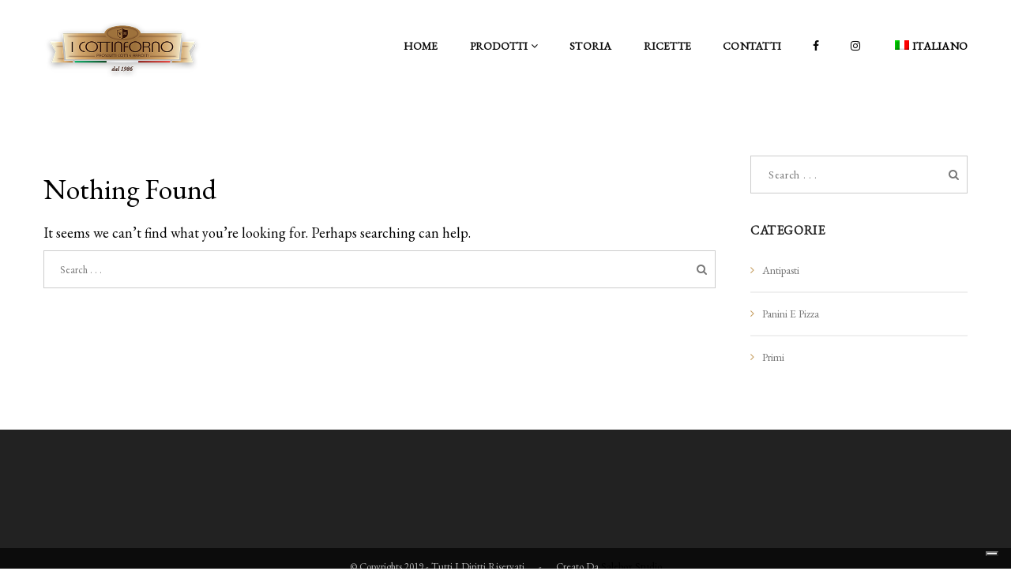

--- FILE ---
content_type: text/html; charset=UTF-8
request_url: https://www.icottinforno.it/maxrestaurant_gallery_tax/coffee/
body_size: 10607
content:

<!DOCTYPE html>
<html lang="it-IT" class="no-js no-svg">
<head>
	<meta name="facebook-domain-verification" content="mnv2zrwmwuxamzdqxrhgytwvr3ro8u" />
<meta charset="UTF-8">
<meta name="viewport" content="width=device-width, initial-scale=1">
<link rel="profile" href="http://gmpg.org/xfn/11">
<link rel="icon" href="https://icottinforno.it/wp-content/uploads/2020/10/favicon.ico" type="image/png">

	<!--IUB-COOKIE-SKIP-START--><script type="text/javascript">
var _iub = _iub || [];
_iub.csConfiguration = {"whitelabel":false,"lang":"it","floatingPreferencesButtonDisplay":"bottom-right","siteId":2417973,"cookiePolicyId":11708951, "banner":{ "acceptButtonDisplay":true,"customizeButtonDisplay":true,"position":"float-bottom-left","backgroundOverlay":true,"rejectButtonDisplay":true,"acceptButtonColor":"#00a934","acceptButtonCaptionColor":"white","customizeButtonColor":"#212121","customizeButtonCaptionColor":"white","rejectButtonColor":"#ce0000","rejectButtonCaptionColor":"white","textColor":"white","backgroundColor":"#000001","listPurposes":true }};
</script>
<script type="text/javascript" src="//cdn.iubenda.com/cs/iubenda_cs.js" charset="UTF-8" async></script>

			<script>
				var iCallback = function() {};
				var _iub = _iub || {};

				if ( typeof _iub.csConfiguration != 'undefined' ) {
					if ( 'callback' in _iub.csConfiguration ) {
						if ( 'onConsentGiven' in _iub.csConfiguration.callback )
							iCallback = _iub.csConfiguration.callback.onConsentGiven;

						_iub.csConfiguration.callback.onConsentGiven = function() {
							iCallback();

							/* separator */
							jQuery('noscript._no_script_iub').each(function (a, b) { var el = jQuery(b); el.after(el.html()); });
						}
					}
				}
			</script><!--IUB-COOKIE-SKIP-END--><title>Coffee &#8211; icottinforno</title>
<link rel='dns-prefetch' href='//maps.googleapis.com' />
<link rel='dns-prefetch' href='//fonts.googleapis.com' />
<link rel='dns-prefetch' href='//s.w.org' />
<link rel='preconnect' href='https://fonts.gstatic.com' crossorigin />
<link rel="alternate" type="application/rss+xml" title="icottinforno &raquo; Feed" href="https://www.icottinforno.it/feed/" />
<link rel="alternate" type="application/rss+xml" title="icottinforno &raquo; Feed dei commenti" href="https://www.icottinforno.it/comments/feed/" />
<link rel="alternate" type="application/rss+xml" title="Feed icottinforno &raquo; Coffee Gallery Categories" href="https://www.icottinforno.it/maxrestaurant_gallery_tax/coffee/feed/" />
		<script type="text/javascript">
			window._wpemojiSettings = {"baseUrl":"https:\/\/s.w.org\/images\/core\/emoji\/13.0.0\/72x72\/","ext":".png","svgUrl":"https:\/\/s.w.org\/images\/core\/emoji\/13.0.0\/svg\/","svgExt":".svg","source":{"concatemoji":"https:\/\/www.icottinforno.it\/wp-includes\/js\/wp-emoji-release.min.js?ver=5.5.17"}};
			!function(e,a,t){var n,r,o,i=a.createElement("canvas"),p=i.getContext&&i.getContext("2d");function s(e,t){var a=String.fromCharCode;p.clearRect(0,0,i.width,i.height),p.fillText(a.apply(this,e),0,0);e=i.toDataURL();return p.clearRect(0,0,i.width,i.height),p.fillText(a.apply(this,t),0,0),e===i.toDataURL()}function c(e){var t=a.createElement("script");t.src=e,t.defer=t.type="text/javascript",a.getElementsByTagName("head")[0].appendChild(t)}for(o=Array("flag","emoji"),t.supports={everything:!0,everythingExceptFlag:!0},r=0;r<o.length;r++)t.supports[o[r]]=function(e){if(!p||!p.fillText)return!1;switch(p.textBaseline="top",p.font="600 32px Arial",e){case"flag":return s([127987,65039,8205,9895,65039],[127987,65039,8203,9895,65039])?!1:!s([55356,56826,55356,56819],[55356,56826,8203,55356,56819])&&!s([55356,57332,56128,56423,56128,56418,56128,56421,56128,56430,56128,56423,56128,56447],[55356,57332,8203,56128,56423,8203,56128,56418,8203,56128,56421,8203,56128,56430,8203,56128,56423,8203,56128,56447]);case"emoji":return!s([55357,56424,8205,55356,57212],[55357,56424,8203,55356,57212])}return!1}(o[r]),t.supports.everything=t.supports.everything&&t.supports[o[r]],"flag"!==o[r]&&(t.supports.everythingExceptFlag=t.supports.everythingExceptFlag&&t.supports[o[r]]);t.supports.everythingExceptFlag=t.supports.everythingExceptFlag&&!t.supports.flag,t.DOMReady=!1,t.readyCallback=function(){t.DOMReady=!0},t.supports.everything||(n=function(){t.readyCallback()},a.addEventListener?(a.addEventListener("DOMContentLoaded",n,!1),e.addEventListener("load",n,!1)):(e.attachEvent("onload",n),a.attachEvent("onreadystatechange",function(){"complete"===a.readyState&&t.readyCallback()})),(n=t.source||{}).concatemoji?c(n.concatemoji):n.wpemoji&&n.twemoji&&(c(n.twemoji),c(n.wpemoji)))}(window,document,window._wpemojiSettings);
		</script>
		<style type="text/css">
img.wp-smiley,
img.emoji {
	display: inline !important;
	border: none !important;
	box-shadow: none !important;
	height: 1em !important;
	width: 1em !important;
	margin: 0 .07em !important;
	vertical-align: -0.1em !important;
	background: none !important;
	padding: 0 !important;
}
</style>
	<link rel='stylesheet' id='wp-block-library-css'  href='https://www.icottinforno.it/wp-includes/css/dist/block-library/style.min.css?ver=5.5.17' type='text/css' media='all' />
<link rel='stylesheet' id='contact-form-7-css'  href='https://www.icottinforno.it/wp-content/plugins/contact-form-7/includes/css/styles.css?ver=5.1.4' type='text/css' media='all' />
<link rel='stylesheet' id='maxrestaurant-toolkit-css'  href='https://www.icottinforno.it/wp-content/plugins/maxrestaurant-toolkit/lib/css/plugin.css?ver=1.0' type='text/css' media='all' />
<link rel='stylesheet' id='rs-plugin-settings-css'  href='https://www.icottinforno.it/wp-content/plugins/revslider/public/assets/css/settings.css?ver=5.4.8' type='text/css' media='all' />
<style id='rs-plugin-settings-inline-css' type='text/css'>
#rs-demo-id {}
</style>
<link rel='stylesheet' id='wpml-menu-item-0-css'  href='//www.icottinforno.it/wp-content/plugins/sitepress-multilingual-cms/templates/language-switchers/menu-item/style.css?ver=1' type='text/css' media='all' />
<link rel='stylesheet' id='maxrestaurant-fonts-css'  href='https://fonts.googleapis.com/css?family=Raleway%3A100%2C100i%2C200%2C200i%2C300%2C300i%2C400%2C400i%2C500%2C500i%2C600%2C600i%2C700%2C700i%2C800%2C800i%2C900%2C900i%7CGreat+Vibes%7CLato%3A100%2C100i%2C300%2C300i%2C400%2C400i%2C700%2C700i%2C900%2C900i&#038;subset=latin%2Clatin-ext&#038;ver=5.5.17' type='text/css' media='all' />
<link rel='stylesheet' id='dashicons-css'  href='https://www.icottinforno.it/wp-includes/css/dashicons.min.css?ver=5.5.17' type='text/css' media='all' />
<link rel='stylesheet' id='maxrestaurant-lib-css'  href='https://www.icottinforno.it/wp-content/themes/maxrestaurant/assets/css/lib.css?ver=5.5.17' type='text/css' media='all' />
<link rel='stylesheet' id='maxrestaurant-plugins-css'  href='https://www.icottinforno.it/wp-content/themes/maxrestaurant/assets/css/plugins.css?ver=5.5.17' type='text/css' media='all' />
<link rel='stylesheet' id='maxrestaurant-elements-css'  href='https://www.icottinforno.it/wp-content/themes/maxrestaurant/assets/css/elements.css?ver=5.5.17' type='text/css' media='all' />
<link rel='stylesheet' id='maxrestaurant-wordpress-css'  href='https://www.icottinforno.it/wp-content/themes/maxrestaurant/assets/css/wordpress.css?ver=5.5.17' type='text/css' media='all' />
<link rel='stylesheet' id='maxrestaurant-woocommerce-css'  href='https://www.icottinforno.it/wp-content/themes/maxrestaurant/assets/css/woocommerce.css?ver=5.5.17' type='text/css' media='all' />
<link rel='stylesheet' id='maxrestaurant-stylesheet-css'  href='https://www.icottinforno.it/wp-content/themes/maxrestaurant/style.css?ver=5.5.17' type='text/css' media='all' />
<style id='maxrestaurant-stylesheet-inline-css' type='text/css'>

			@media (min-width: 992px) {
				
			}
			@media (max-width: 991px) {
				
			}
			@media (max-width: 767px) {
				
			}			
		
</style>
<link rel="preload" as="style" href="https://fonts.googleapis.com/css?family=EB Garamond:400|Dancing Script:700&#038;display=swap&#038;ver=1638885695" /><link rel="stylesheet" href="https://fonts.googleapis.com/css?family=EB Garamond:400|Dancing Script:700&#038;display=swap&#038;ver=1638885695" media="print" onload="this.media='all'"><noscript><link rel="stylesheet" href="https://fonts.googleapis.com/css?family=EB Garamond:400|Dancing Script:700&#038;display=swap&#038;ver=1638885695" /></noscript><script type='text/javascript' src='//www.icottinforno.it/wp-content/plugins/wp-hide-security-enhancer/assets/js/devtools-detect.js?ver=5.5.17' id='devtools-detect-js'></script>
<script type='text/javascript' src='https://www.icottinforno.it/wp-includes/js/jquery/jquery.js?ver=1.12.4-wp' id='jquery-core-js'></script>
<script type='text/javascript' src='https://www.icottinforno.it/wp-content/plugins/maxrestaurant-toolkit/lib/js/plugin.js?ver=1.0' id='maxrestaurant-toolkit-js'></script>
<script type='text/javascript' src='https://www.icottinforno.it/wp-content/plugins/revslider/public/assets/js/jquery.themepunch.tools.min.js?ver=5.4.8' id='tp-tools-js'></script>
<script type='text/javascript' src='https://www.icottinforno.it/wp-content/plugins/revslider/public/assets/js/jquery.themepunch.revolution.min.js?ver=5.4.8' id='revmin-js'></script>
<!--[if lt IE 9]>
<script type='text/javascript' src='https://www.icottinforno.it/wp-content/themes/maxrestaurant/assets/js/html5/respond.min.js?ver=3.7.3' id='respond.min-js'></script>
<![endif]-->
<link rel="https://api.w.org/" href="https://www.icottinforno.it/wp-json/" /><link rel="EditURI" type="application/rsd+xml" title="RSD" href="https://www.icottinforno.it/xmlrpc.php?rsd" />
<link rel="wlwmanifest" type="application/wlwmanifest+xml" href="https://www.icottinforno.it/wp-includes/wlwmanifest.xml" /> 
<meta name="generator" content="WordPress 5.5.17" />
<meta name="generator" content="WPML ver:3.9.3 stt:1,27;" />
<meta name="framework" content="Redux 4.1.17" />        <!-- Facebook Pixel Code -->
<script>
!function(f,b,e,v,n,t,s)
{if(f.fbq)return;n=f.fbq=function(){n.callMethod?
n.callMethod.apply(n,arguments):n.queue.push(arguments)};
if(!f._fbq)f._fbq=n;n.push=n;n.loaded=!0;n.version='2.0';
n.queue=[];t=b.createElement(e);t.async=!0;
t.src=v;s=b.getElementsByTagName(e)[0];
s.parentNode.insertBefore(t,s)}(window, document,'script',
'https://connect.facebook.net/en_US/fbevents.js');
fbq('init', '1063963837737390');
fbq('track', 'PageView');
</script>
<noscript><img height="1" width="1" style="display:none"
src="https://www.facebook.com/tr?id=1063963837737390&ev=PageView&noscript=1"
/></noscript>
<!-- End Facebook Pixel Code -->
    <meta name="generator" content="Powered by WPBakery Page Builder - drag and drop page builder for WordPress."/>
<!--[if lte IE 9]><link rel="stylesheet" type="text/css" href="https://www.icottinforno.it/wp-content/plugins/js_composer/assets/css/vc_lte_ie9.min.css" media="screen"><![endif]--><meta name="generator" content="Powered by Slider Revolution 5.4.8 - responsive, Mobile-Friendly Slider Plugin for WordPress with comfortable drag and drop interface." />
<script type="text/javascript">function setREVStartSize(e){									
						try{ e.c=jQuery(e.c);var i=jQuery(window).width(),t=9999,r=0,n=0,l=0,f=0,s=0,h=0;
							if(e.responsiveLevels&&(jQuery.each(e.responsiveLevels,function(e,f){f>i&&(t=r=f,l=e),i>f&&f>r&&(r=f,n=e)}),t>r&&(l=n)),f=e.gridheight[l]||e.gridheight[0]||e.gridheight,s=e.gridwidth[l]||e.gridwidth[0]||e.gridwidth,h=i/s,h=h>1?1:h,f=Math.round(h*f),"fullscreen"==e.sliderLayout){var u=(e.c.width(),jQuery(window).height());if(void 0!=e.fullScreenOffsetContainer){var c=e.fullScreenOffsetContainer.split(",");if (c) jQuery.each(c,function(e,i){u=jQuery(i).length>0?u-jQuery(i).outerHeight(!0):u}),e.fullScreenOffset.split("%").length>1&&void 0!=e.fullScreenOffset&&e.fullScreenOffset.length>0?u-=jQuery(window).height()*parseInt(e.fullScreenOffset,0)/100:void 0!=e.fullScreenOffset&&e.fullScreenOffset.length>0&&(u-=parseInt(e.fullScreenOffset,0))}f=u}else void 0!=e.minHeight&&f<e.minHeight&&(f=e.minHeight);e.c.closest(".rev_slider_wrapper").css({height:f})					
						}catch(d){console.log("Failure at Presize of Slider:"+d)}						
					};</script>
		<style type="text/css" id="wp-custom-css">
			
.custombg_overlay{
	display:none;
}
.wpml-ls-display,
.post-date{
	display:none !important
}
.navbar-brand.image-logo{max-height: 75px;max-width: 200px;}

.counter_eng .counter-box h6{font-size:0px;}
.counter_eng .counter-box #statistics_count-1 + h6:before{content: "hams per year";text-transform: uppercase;font-size: 18px;}
.counter_eng .counter-box #statistics_count-2 + h6:before{content: "years of experience";text-transform: uppercase;font-size: 18px;}
.counter_eng .counter-box #statistics_count-3 + h6:before{content: "sqm of factory";text-transform: uppercase;font-size: 18px;}

.header_s1 .navbar-collapse .nav .menu-item.wpml-ls-item .dropdown-menu li a span{color:#fff}

footer .widget.widget_nav_menu ul li.wpml-ls-item{display:none;}
/*fonts css start*/
.contact-details .cnt-detail-box h4,
footer.footer-main .widget-title,
.wpcf7-form .wpcf7-form-control.wpcf7-submit,
.header_s .ownavigation .navbar-nav li  a,.txt-garamond,
.widget_categories h3.widget-title,
.footer-main-1 .widget_about p,
footer .widget.widget_nav_menu ul li a{font-family: "EB Garamond";}

.fillable_wrap h1,
.prodotti_hover_box .vc-hoverbox .vc-hoverbox-block-inner h2,
.contact-form h3,
.cnt-detail-box h4,
.widget-title,
article.post .entry-content .entry-title,
.testimonial-section .item > h5,
.section-header2 h3,
.surprise-content h3,
.about-detail .chef-detail .cnt h4,
.section-header h3{font-family:"Dancing Script";}

.prd_tbls.table{font-size:15px;}

.about_conttinforno .about-detail .chef-detail .cnt h4{font-size:22px;margin:0px;}
.about_conttinforno .about-detail .chef-detail .cnt{margin-left:0px;}

.wpb_content_element h5,
.cust_processing_wrap .vc_custom_heading,
.section-header h4,
.tp-caption{font-family: "EB Garamond" !important;}
.tp-caption.tp-resizeme{font-family:"Dancing Script" !important;}

article[class*="type-"] .entry-content p,.footer-main-1 .widget_about p,
.testimonial-section .item > p,
.entry-content p{font-size:18px;}

.prodotti_hover_box .la_rosa_afterTxt .vc-hoverbox .vc-hoverbox-block-inner h2{font-size:58px;}
.prodotti_hover_box .la_rosa_afterTxt .vc-hoverbox .vc-hoverbox-block-inner h2:after{content:" Sant'Andrea";white-space: nowrap;}

.widget-area #categories-2.widget_categories h3.widget-title{font-size:0px;}
.widget-area #categories-2.widget_categories h3.widget-title:before{content:"CATEGORIE";font-family: "EB Garamond";font-size: 16px;font-weight: bold;line-height: 24px;margin-bottom: 22px;}

/* dark-shadow & icon remove css */
.remove_dark_icon .vc_col-sm-4:not(:last-child){border-right:1px solid #fff;}
.remove_dark_icon .surprise-content img{display:none;}
.remove_dark_icon .surprise-section::before{display:none}

.cust_processing_wrap{padding-top:100px;padding-bottom:100px;}
.cust_processing_wrap .cust_row{margin-bottom:25px;}
.cust_processing_wrap .img_pblock{height:220px;}
.cust_processing_wrap .img_pblock img{max-height:100%;margin:0 auto;}
@media screen and (max-width:767px){
	.cust_processing_wrap{padding:30px 15px;}
}


@media (min-width: 992px){
.header_s .ownavigation .navbar-header {
    margin: 19px 0;
	}
}
@media (max-width: 991px){
.header_s1 .wpml-ls-menu-item .wpml-ls-flag+span{color:#fff;}
}
.about_conttinforno .about-section .about-detail .section-header2 h4{font-family: "EB Garamond";}
.about_conttinforno .about-section .about-detail p{font-size:19px;}

.about_conttinforno .about-detail .chef-detail i img{border-radius:0px;}
/* New Chnages Start */

#about .about_conttinforno .about-section .about-img-block .size-maxrestaurant_514_265{content:url(https://www.icottinforno.it/wp-content/uploads/2020/01/VERGALLI-BIANCO-E-NERO-verticale.jpg);}

.aboutsignal_img .about-section .about-img-block .size-maxrestaurant_514_265{content:url(https://www.icottinforno.it/wp-content/uploads/2020/05/9.jpeg);max-width: 395px;margin: 0 auto;text-align: center;display: block;}

/* Home Page Hover Box */
.onlyhoverbox.prodotti_hover_box{position:relative;padding-top:50px;}

.onlyhoverbox.prodotti_hover_box .vc-hoverbox-wrapper .vc-hoverbox-block{border-radius:20px;overflow:hidden}

.onlyhoverbox.prodotti_hover_box .vc-hoverbox-front.vc-hoverbox-block{justify-content: flex-start;}

.prodotti_hover_box .vc-hoverbox .vc-hoverbox-block-inner h2{color:#fff;font-size:65px;letter-spacing: 1.3px;line-height: 85px;margin:0;position: relative;padding:60px 0;text-transform: capitalize;}

.prodotti_hover_box .vc-hoverbox-block.vc-hoverbox-back .vc-hoverbox-back-inner h2{padding-top: 0;color: #303030;margin-bottom:20px; font-size:32px;line-height:normal; padding:35px 0;}
.prodotti_hover_box .vc-hoverbox-block.vc-hoverbox-back .vc-hoverbox-back-inner p{font-size: 17px;margin-bottom:20px;line-height:22px}
.prodotti_hover_box .vc-hoverbox-block.vc-hoverbox-back .vc-hoverbox-back-inner .vc_btn3-inline .vc_btn3{font-size:16px;}

/* Product page image wrap and table*/

.tbl_img_wrap .wpb_single_image.vc_align_center{margin-bottom:0px;padding-right:10px;}
.tbl_img_wrap .wpb_single_image .vc_figure{border-radius:10px;overflow:hidden;}
.tbl_wraps .wpb_content_element{margin-bottom:0px;}

.tbl_img_wrap ,.tbl_wraps {margin-bottom:25px;}


@media screen and (min-width:1025px){
.prodotti_hover_box:not(.hover_prd_page) .wpb_wrapper .vc-hoverbox-wrapper .vc-hoverbox{height:525px;}
}


@media screen and (min-width:768px){
	.counter_wraper .counter-section .row > .col-md-3{width:33.33%;}	
}


.bg_affettati_personalizzati .affettati_img_section{width: 80%;margin-left: -20%;margin-bottom: 100px;margin-top: -75px;border-radius: 8px;overflow: hidden;}
.bg_affettati_personalizzati .affettati_img_section .affett_img_wrap img{width:100%;}
@media screen and (max-width:767px){
	.bg_affettati_personalizzati .affettati_img_section{margin-right: auto;margin-left: auto;}
}

/*product table in modal start*/
.custom-modal-wrap{margin-top:15px;}
.custom-modal-wrap .wow-modal-window{background-color:#fff;}
.custom-modal-wrap .button-modal{background-color: #c69f00;color: #fff;border: none;padding: 8px 16px; font-size: 16px;border-radius: 4px;outline: none;transition:all 0.2s ease-in-out;display: block;}
.custom-modal-wrap .button-modal:hover{box-shadow:0px 10px 14px -4px rgba(0, 0, 0,0.2);}
.custom-modal-wrap .button-modal.btn-center{margin:0 auto;}
.wow-modal-window .mw-title{color: #f5b654 !important;padding: 15px 0 25px;}
.wow-modal-window .wow-modal-content{padding:0px 20px 25px;}

.wow-modal-window .wow-modal-content .prd_tbls.table{}
/*product table in modal end*/


article.post .entry-content .entry-title a,
article.post .entry-content .entry-title{text-transform:none;font-size: 28px;}
/*
article.post .entry-content .entry-title a:first-letter,
article.post .entry-content .entry-title:first-letter{text-transform:capitalize;}*/

.contactsocialmedia .vc_icon_element-align-left{margin:60px 0px 0px 0px;}

.contactsocialmedia .vc_col-sm-6{width:auto;}

.hoverblockflex.prodotti_hover_box.hover_prd_page{display:flex;width:100%;flex-wrap:wrap;align-items:stretch}

.hoverblockflex.prodotti_hover_box.hover_prd_page .vc_col-sm-4 .vc_column-inner,
.hoverblockflex.prodotti_hover_box.hover_prd_page .vc_col-sm-4 .vc_column-inner .wpb_wrapper,.hoverblockflex.prodotti_hover_box.hover_prd_page .vc_col-sm-4 .vc_column-inner .wpb_wrapper .vc-hoverbox-wrapper,.hoverblockflex.prodotti_hover_box.hover_prd_page .vc_col-sm-4 .vc_column-inner .wpb_wrapper .vc-hoverbox-wrapper .vc-hoverbox{height:100%;}

.aboutsect_fullwidth .col-md-7.about-detail{width:100%;    margin-bottom: 0;}
.aboutsect_fullwidth .about-section.about-section2{padding-top:50px;}


.socialiconwrap{text-align:center;position:relative;}
.socialiconwrap .section-header2{margin-bottom:20px;}
.socialiconwrap .section-header2 h3{margin:0px;font-size: 40px;}

.socialiconwrap .siw_row{display:flex;align-items:center;justify-content:center;}
.socialiconwrap .siw_row .siw_item{font-size:32px;line-height:32px;margin:0 8px 0 8px;}

.counter_wraper .section-header h3,
.prodotti_hover_box .vc-hoverbox .vc-hoverbox-block-inner h2,
.prodotti_hover_box .vc-hoverbox-block.vc-hoverbox-back .vc-hoverbox-back-inner h2,
.aboutsect_fullwidth .section-header2 h3, .txtcapit_none, .text_cp_none .section-header h3,.aboutsignal_img .section-header h3,
.textdecoration_none .surprise-content h3{text-transform: none !important;}

.prd_tbls.table tr td{text-transform:lowercase;}



@media screen and (max-width:1199px){
	.blog-listing .post .entry-content,
.blogsection_wrap .post .entry-content{padding-left:0px}
	.hideable_height{display:none;}
}

@media screen and (max-width:1024px){
	
	.aboutmain_wrap_second .about-section{padding-bottom:0px;}
	.aboutmain_wrap .about-section{padding:65px 0;}
	
.res_prodotti .vc_col-sm-8{width:100%;}

.prodotti_hover_box .vc-hoverbox .vc-hoverbox-block-inner h2{font-size:58px;line-height:64px;}
	
	.customized_section .wpb_column.vc_col-sm-4,.customized_section .wpb_column.vc_col-sm-8{width:100%;}
	
	.customized_section .about-section{padding:80px 0;}
	.customized_section .about-section .col-md-6.about-detail{width:100%;}
	
	.customized_section .about-detail p{margin-bottom:0px;}
	
	.bg_affettati_personalizzati .affettati_img_section{margin-left:auto;margin-right:auto;}	

	
	
	.customized_section .about-img-block{margin-top:0px;}
	
	.aboutmain_wrap_second .about-section .chef-detail .cnt,
	.customized_section .about-detail .chef-detail .cnt{margin:0;display:none;}
	
}
@media screen and (min-width:768px) and (max-width:1199px){
	.customtwoside >.vc_col-sm-2,.customtwoside >.vc_col-sm-8{width:100%;}
	
	.customtwoside >.vc_col-sm-8 >.vc_column-inner {padding:0 25px !important;}
	.customtwoside >.vc_col-sm-8 >.vc_column-inner .vc_col-sm-2{width:25%;box-sizing:border-box;padding:0 15px;}
	.customtwoside >.vc_col-sm-8 >.vc_column-inner .vc_col-sm-8{width:50%;}
}


@media screen and (min-width:768px) and (max-width:991px){
	
	.custmoneside.vc_row{max-width:800px; margin:0 auto !important;}
	.custmoneside >.vc_col-sm-2,.custmoneside >.vc_col-sm-8{width:100%;}
	
	.onlyhoverbox>.vc_col-sm-3{width:100%;}
		.onlyhoverbox>.vc_col-sm-6{width:70%;margin: 0 auto !important;float: none;}
	
}

@media screen and (max-width:991px){
	.bg_affettati_personalizzati .affettati_img_section{margin-top:0px;}
.surprise-section{padding-top: 100px;padding-bottom:80px;}
	
	.section-header h3{font-size:58px;line-height:64px;}
	
	.hidespace-md{display:none}
}



@media screen and (max-width:767px){
	.contact_map .vc_empty_space{display:none;}
	
	.blog-listing article.post .entry-content .entry-title a{line-height:32px;}
	
	.aboutmain_wrap_second .about-section,
	.aboutmain_wrap .about-section{margin:0px;padding:60px 25px;}
	
	.about_conttinforno .about-section{margin:0;padding:60px 0;}
.section-header h3 {font-size: 45px;line-height: 55px;}
	.surprise-section{margin:0px;}
	.res_prodotti .aboutsect_fullwidth .about-section2{margin:0px;padding-top:0px;}
	.prodotti_hover_box .vc-hoverbox .vc-hoverbox-block-inner h2 {font-size: 45px;line-height: 55px;}
	.videosection_wrap .vc_col-sm-12 .vc_column-inner{padding-top:0px !important;}
	.videosection_wrap .vc_col-sm-12 .vc_column-inner .wpb_content_element .section-header2{margin:0 25px;}
	.testimonial-section{margin:0px;}
	
	
	.customized_section .about-section{margin:0px;padding:50px 25px;}
	
	.customtwoside > .vc_col-sm-8,.custmoneside.vc_row{max-width: calc(100% - 40px);margin: 0 auto !important;}
	.tbl_img_wrap .wpb_single_image.vc_align_center{padding-right:0px;}
	.onlyhoverbox>.vc_col-sm-6{width:80%;margin: 0 auto !important;float: none;}
	.fillable_wrap .vc_col-sm-3 .vc_empty_space{display:none}
	
	.fillable_wrap .vc_btn3-container.vc_btn3-inline{margin:0 auto;display: block;text-align: center;}
	.fillable_wrap{padding:40px 0;}
	.fillable_wrap h1{max-width:85%;margin:0 auto;text-align:center;}
	
}
@media screen and (max-width:640px){
	.surprise-section{padding-top: 64px;padding-bottom: 50px;}
.surprise-content h3{font-size:45px;line-height:55px;}
}

@media screen and (max-width:540px){
.section-header h4 {font-size: 18px;line-height: 26px;}
}


@media screen and (max-width:480px){
	.surprise-content h3,
	.section-header h3{font-size:32px;line-height:45px;}
	#about .about_conttinforno .about-section .about-img-block .col-xs-6{width:100%;}
	.onlyhoverbox>.vc_col-sm-6{width:94%;}
	
	.aboutsignal_img .about-section .about-img-block .size-maxrestaurant_514_265{max-width:100%;}
}

@media screen and (max-width:778px){
	#slide-14-layer-7{font-size: 36px !important;line-height: 44px !important;}	
}

@media screen and (max-width:479px){
	
	#slide-11-layer-1{font-size: 32px !important;line-height: 40px !important;}
	
	#slide-8-layer-2,
#slide-8-layer-1{ font-size: 50px !important;line-height: 60px !important;left: -30%;}
	
	#slide-10-layer-3{font-size: 44px !important;line-height: 56px !important;}
	#slide-10-layer-2{left: -140%;}
	
	#slide-14-layer-7{font-size: 30px !important;line-height: 46px !important;}
}

@media screen and (max-width:416px){
		
		#slide-11-layer-1{font-size: 28px !important;line-height: 36px !important;}
	
	#slide-8-layer-2,
#slide-8-layer-1{ font-size: 42px !important;line-height: 50px !important;left: -30%;}
	
	#slide-10-layer-3{font-size: 38px !important;line-height: 48px !important;}
	#slide-10-layer-2{left: -140%;}
	
	#slide-14-layer-7{font-size: 25px !important;line-height: 34px !important;}
	
}

.recipe_detail_hide{display:none !important;}
.single.single-post .blog-listing.content-left #comments.comments-area{display:none !important;}



.wpcf7-form .wpcf7-acceptance{border:none !important;width:30px !important;}

.wpcf7-form-control-wrap.acceptance{width:30px !important;}

.wpcf7-form-control-wrap.acceptance span.wpcf7-list-item{margin:0 !important;}







		</style>
		<style type="text/css" id="maxrestaurant_option-dynamic-css" title="dynamic-css" class="redux-options-output">body{font-family:"EB Garamond";font-weight:400;font-style:normal;font-size:18px;}</style><noscript><style type="text/css"> .wpb_animate_when_almost_visible { opacity: 1; }</style></noscript>	
</head>
<body class="archive tax-maxrestaurant_gallery_tax term-coffee term-29 wpb-js-composer js-comp-ver-5.5.2 vc_responsive">
<div id="site-loader" class="load-complete">
	<div class="loader">
		<div class="loader-inner ball-clip-rotate">
			<div></div>
		</div>
	</div>
</div>







		
	<!-- Header Section -->
	<header class="header_s header_s2">
				<!-- Ownavigation -->
		<nav class="navbar ownavigation">
			<!-- Container -->
			<div class="container">
				<div class="navbar-header">
					<button type="button" class="navbar-toggle collapsed" data-toggle="collapse" data-target="#navbar" aria-expanded="false" aria-controls="navbar">
						<span class="sr-only">Toggle navigation</span>
						<span class="icon-bar"></span>
						<span class="icon-bar"></span>
						<span class="icon-bar"></span>
					</button>
						<a class="navbar-brand image-logo" href="https://www.icottinforno.it/" style="max-width: ;  max-height: ;">
		<img src="https://www.icottinforno.it/wp-content/uploads/2020/05/logo-cottinforno.png" alt=""/>
	</a>
					</div>
				<div id="navbar" class="navbar-collapse collapse">
					<ul id="menu-menu-categories" class="nav navbar-nav navbar-right"><li id="menu-item-1699" class="menu-item menu-item-type-post_type menu-item-object-page menu-item-home menu-item-1699"><a title="Home" href="https://www.icottinforno.it/" data-ps2id-api="true">Home</a></li>
<li id="menu-item-1700" class="menu-item menu-item-type-post_type menu-item-object-page menu-item-has-children menu-item-1700 dropdown"><a title="Prodotti" href="https://www.icottinforno.it/prodotti/" class="dropdown-toggle" aria-haspopup="true" data-ps2id-api="true">Prodotti <span class="fa fa-angle-down"></span></a><i class='ddl-switch fa fa-angle-down'></i>

<ul role="menu" class=" dropdown-menu">
	<li id="menu-item-1701" class="menu-item menu-item-type-custom menu-item-object-custom menu-item-1701"><a title="Eccellenze" href="https://www.icottinforno.it/prodotti/#ps2id-eccellenze" data-ps2id-api="true">Eccellenze</a></li>
	<li id="menu-item-1702" class="menu-item menu-item-type-custom menu-item-object-custom menu-item-1702"><a title="Arrosti" href="https://www.icottinforno.it/prodotti/#ps2id-arrosti" data-ps2id-api="true">Arrosti</a></li>
	<li id="menu-item-1703" class="menu-item menu-item-type-custom menu-item-object-custom menu-item-1703"><a title="Prosciutti cotti" href="https://www.icottinforno.it/prodotti/#ps2id-cotti" data-ps2id-api="true">Prosciutti cotti</a></li>
	<li id="menu-item-1704" class="menu-item menu-item-type-custom menu-item-object-custom menu-item-1704"><a title="Personalizzati" href="https://www.icottinforno.it/prodotti/#ps2id-affettati" data-ps2id-api="true">Personalizzati</a></li>
</ul>
</li>
<li id="menu-item-1705" class="menu-item menu-item-type-post_type menu-item-object-page menu-item-1705"><a title="Storia" href="https://www.icottinforno.it/about/" data-ps2id-api="true">Storia</a></li>
<li id="menu-item-1706" class="menu-item menu-item-type-post_type menu-item-object-page menu-item-1706"><a title="RICETTE" href="https://www.icottinforno.it/blog/" data-ps2id-api="true">RICETTE</a></li>
<li id="menu-item-1707" class="menu-item menu-item-type-post_type menu-item-object-page menu-item-1707"><a title="Contatti" href="https://www.icottinforno.it/contatti/" data-ps2id-api="true">Contatti</a></li>
<li id="menu-item-1708" class="menu-item menu-item-type-custom menu-item-object-custom menu-item-1708"><a title="&lt;i class=&quot;fa fa-facebook&quot;&gt;&lt;/i&gt;" href="https://www.facebook.com/icottinforno/" data-ps2id-api="true"><i class="fa fa-facebook"></i></a></li>
<li id="menu-item-1709" class="menu-item menu-item-type-custom menu-item-object-custom menu-item-1709"><a title="&lt;i class=&quot;fa fa-instagram&quot;&gt;&lt;/i&gt;" href="https://www.instagram.com/cottinforno/" data-ps2id-api="true"><i class="fa fa-instagram"></i></a></li>
<li id="menu-item-wpml-ls-42-it" class="menu-item wpml-ls-slot-42 wpml-ls-item wpml-ls-item-it wpml-ls-current-language wpml-ls-menu-item wpml-ls-first-item wpml-ls-last-item menu-item-type-wpml_ls_menu_item menu-item-object-wpml_ls_menu_item menu-item-wpml-ls-42-it"><a title="&lt;img class=&quot;wpml-ls-flag&quot; src=&quot;https://www.icottinforno.it/wp-content/plugins/sitepress-multilingual-cms/res/flags/it.png&quot; alt=&quot;it&quot; title=&quot;Italiano&quot;&gt;&lt;span class=&quot;wpml-ls-native&quot;&gt;Italiano&lt;/span&gt;&lt;span class=&quot;wpml-ls-display&quot;&gt;&lt;span class=&quot;wpml-ls-bracket&quot;&gt; (&lt;/span&gt;Italiano&lt;span class=&quot;wpml-ls-bracket&quot;&gt;)&lt;/span&gt;&lt;/span&gt;" href="https://www.icottinforno.it/maxrestaurant_gallery_tax/coffee/" data-ps2id-api="true"><span class="glyphicon Italiano"></span>&nbsp;<img class="wpml-ls-flag" src="https://www.icottinforno.it/wp-content/plugins/sitepress-multilingual-cms/res/flags/it.png" alt="it" title="Italiano"><span class="wpml-ls-native">Italiano</span><span class="wpml-ls-display"><span class="wpml-ls-bracket"> (</span>Italiano<span class="wpml-ls-bracket">)</span></span></a></li>
</ul>				</div>
							</div><!-- Container /- -->
		</nav><!-- Ownavigation /- -->
	</header><!-- Header Section /- -->
			<!-- Modal -->
		<div class="modal fade menu_popupform" id="myModal" tabindex="-1" role="dialog" aria-labelledby="myModalLabel">
			<div class="modal-dialog" role="document">
				<div class="modal-content">
					<div class="modal-header">
						<button type="button" class="close" data-dismiss="modal" aria-label="Close"><span aria-hidden="true">&times;</span></button>
											</div>
					<div class="modal-body">
						 					</div>					
				</div>
			</div>
		</div>
			<div class="container-header no-left-padding no-right-padding page-banner text-center custombg_overlay" style="
		background-image: url(https://www.icottinforno.it/wp-content/themes/maxrestaurant/assets/images/page-banner.jpg);
		 min-height: 320px;		">
		<!-- Container -->
		<div class="container">
			<h3>Gallery Categories: <span>Coffee</span></h3>
								<div class="breadcrumb">
						<!-- Breadcrumb NavXT 6.5.0 -->
<span property="itemListElement" typeof="ListItem"><a property="item" typeof="WebPage" title="Vai a icottinforno." href="https://www.icottinforno.it" class="home" ><span property="name">icottinforno</span></a><meta property="position" content="1"></span> &gt; <span property="itemListElement" typeof="ListItem"><span property="name">Coffee</span><meta property="position" content="2"></span>					</div>
							</div><!-- Container /- -->
	</div><main id="main" class="site-main page_spacing">

	<div class="container no-padding">

		<div class="content-area content-left col-md-9 col-sm-8">

<header class="page-header">
	<h1 class="page-title">Nothing Found</h1>
</header>

<div class="page-content">

	
	<p>It seems we can&rsquo;t find what you&rsquo;re looking for. Perhaps searching can help.</p>
	<div class="header-search">
	<form method="get" id="s-477" class="searchform" action="https://www.icottinforno.it/">
		<div class="input-group">
			<input type="text" name="s" id="header_s477" placeholder="Search" class="form-control" required>
			<span class="input-group-btn">
				<button class="btn btn-default" type="submit"><i class="icon icon-Search"></i></button>
			</span>
		</div><!-- /input-group -->
	<input type='hidden' name='lang' value='it' /></form>
</div>
<div class="page_search">
	<form method="get" id="203" class="searchform" action="https://www.icottinforno.it/">
		<div class="input-group">
			<input type="text" name="s" id="s-203" placeholder="Search . . ." class="form-control" required>
			<span class="input-group-btn">
				<button class="btn btn-default" type="submit"><i class="fa fa-search"></i></button>
			</span>
		</div><!-- /input-group -->
	<input type='hidden' name='lang' value='it' /></form>
</div>
	
</div><!-- .page-content -->
	</div><!-- content-area + page_layout_css -->

			<div class="widget-area col-md-3 col-sm-4 col-xs-12 sidebar-right sidebar-1">
		<aside id="search-2" class="widget widget_search"><div class="header-search">
	<form method="get" id="s-148" class="searchform" action="https://www.icottinforno.it/">
		<div class="input-group">
			<input type="text" name="s" id="header_s148" placeholder="Search" class="form-control" required>
			<span class="input-group-btn">
				<button class="btn btn-default" type="submit"><i class="icon icon-Search"></i></button>
			</span>
		</div><!-- /input-group -->
	<input type='hidden' name='lang' value='it' /></form>
</div>
<div class="page_search">
	<form method="get" id="113" class="searchform" action="https://www.icottinforno.it/">
		<div class="input-group">
			<input type="text" name="s" id="s-113" placeholder="Search . . ." class="form-control" required>
			<span class="input-group-btn">
				<button class="btn btn-default" type="submit"><i class="fa fa-search"></i></button>
			</span>
		</div><!-- /input-group -->
	<input type='hidden' name='lang' value='it' /></form>
</div></aside><aside id="categories-2" class="widget widget_categories"><h3 class="widget-title">Categorie</h3>
			<ul>
					<li class="cat-item cat-item-49"><a href="https://www.icottinforno.it/category/antipasti/">Antipasti</a>
</li>
	<li class="cat-item cat-item-75"><a href="https://www.icottinforno.it/category/panini-e-pizza/">Panini e pizza</a>
</li>
	<li class="cat-item cat-item-50"><a href="https://www.icottinforno.it/category/primi/">Primi</a>
</li>
			</ul>

			</aside>	</div><!-- End Sidebar -->
	
	</div><!-- .container /- -->

</main><!-- .site-main -->

<!-- Footer Main -->
<footer id="footer-main" class="container-fluid no-left-padding no-right-padding footer-main footer-main-2">
			<!-- Top Footer -->
		<div class="container-fluid no-left-padding no-right-padding top-footer">
			<!-- Container -->
			<div class="container">
				<!-- Row -->
				<div class="row">
											<div class="col-md-3 col-sm-6 col-xs-6 four_col">
													</div>
												<div class="col-md-3 col-sm-6 col-xs-6 four_col">
							<aside id="mc4wp_form_widget-1" class="widget widget_mc4wp_form_widget"></aside>						</div>
										</div><!-- Row /- -->
			</div><!-- Container /- -->
		</div><!-- Top Footer -->
				<!-- Bottom Footer -->
		<div class="container-fluid bottom-footer">
			<p>© Copyrights 2019 - Tutti i diritti riservati      -      Creato da <a href="http://studio.salebox.it/">Salebox Studio</a></p>
		</div><!-- Bottom Footer /- -->
		</footer><!-- Footer Main /- -->	                    <script type="text/javascript">
                                            
                                            </script>
                    <script type='text/javascript' id='contact-form-7-js-extra'>
/* <![CDATA[ */
var wpcf7 = {"apiSettings":{"root":"https:\/\/www.icottinforno.it\/wp-json\/contact-form-7\/v1","namespace":"contact-form-7\/v1"}};
/* ]]> */
</script>
<script type='text/javascript' src='https://www.icottinforno.it/wp-content/plugins/contact-form-7/includes/js/scripts.js?ver=5.1.4' id='contact-form-7-js'></script>
<script type='text/javascript' src='https://maps.googleapis.com/maps/api/js?key=AIzaSyAkpGeyynH9uVdvbBZrr1tGGhBqhJWu7XE%20&#038;callback=initMap' id='gmap-api-js'></script>
<script type='text/javascript' id='page-scroll-to-id-plugin-script-js-extra'>
/* <![CDATA[ */
var mPS2id_params = {"instances":{"mPS2id_instance_0":{"selector":"a[href*='#']:not([href='#'])","autoSelectorMenuLinks":"true","excludeSelector":"a[href^='#tab-'], a[href^='#tabs-'], a[data-toggle]:not([data-toggle='tooltip']), a[data-slide], a[data-vc-tabs], a[data-vc-accordion]","scrollSpeed":1000,"autoScrollSpeed":"true","scrollEasing":"linear","scrollingEasing":"linear","pageEndSmoothScroll":"true","stopScrollOnUserAction":"false","autoCorrectScroll":"false","layout":"vertical","offset":"header .navbar","dummyOffset":"false","highlightSelector":"","clickedClass":"mPS2id-clicked","targetClass":"mPS2id-target","highlightClass":"mPS2id-highlight","forceSingleHighlight":"false","keepHighlightUntilNext":"false","highlightByNextTarget":"false","appendHash":"false","scrollToHash":"true","scrollToHashForAll":"true","scrollToHashDelay":0,"scrollToHashUseElementData":"true","scrollToHashRemoveUrlHash":"true","disablePluginBelow":0,"adminDisplayWidgetsId":"true","adminTinyMCEbuttons":"true","unbindUnrelatedClickEvents":"false","normalizeAnchorPointTargets":"false","encodeLinks":"false"}},"total_instances":"1","shortcode_class":"_ps2id"};
/* ]]> */
</script>
<script type='text/javascript' src='https://www.icottinforno.it/wp-content/plugins/page-scroll-to-id/js/page-scroll-to-id.min.js?ver=1.6.9' id='page-scroll-to-id-plugin-script-js'></script>
<script type='text/javascript' src='https://www.icottinforno.it/wp-content/themes/maxrestaurant/assets/js/lib.js?ver=1.3.2' id='maxrestaurant-lib-js'></script>
<script type='text/javascript' id='maxrestaurant-lib-js-after'>
			var templateUrl = "https://www.icottinforno.it/wp-content/themes/maxrestaurant";
			var WPAjaxUrl = "https://www.icottinforno.it/wp-admin/admin-ajax.php";
		
</script>
<script type='text/javascript' src='https://www.icottinforno.it/wp-content/themes/maxrestaurant/assets/js/functions.js?ver=1.3.2' id='maxrestaurant-functions-js'></script>
<script type='text/javascript' src='https://www.icottinforno.it/wp-includes/js/wp-embed.min.js?ver=5.5.17' id='wp-embed-js'></script>
</body>
</html>
<!-- Page supported by LiteSpeed Cache 3.6.4 on 2026-01-22 05:27:34 -->

--- FILE ---
content_type: text/css
request_url: https://www.icottinforno.it/wp-content/plugins/maxrestaurant-toolkit/lib/css/plugin.css?ver=1.0
body_size: -37
content:
/* - Map  */
.map-section {
	position: relative;
}
.map-canvas {
	height: 560px;
}


--- FILE ---
content_type: text/css
request_url: https://www.icottinforno.it/wp-content/themes/maxrestaurant/assets/css/elements.css?ver=5.5.17
body_size: 10497
content:
/*------------------------------------
	Theme Name: Maxrestaurant
	Start Date : 21 - December - 2016
	End Date : 16 - January - 2017
	Last change: 16 - January - 2017
	Version: 1.0
	Assigned to: 
	Primary use: 
---------------------------------------*/

/* ========================================================================== */
/* ========================================================================== */
							/* [Table of contents] */
/* ========================================================================== */
/* ========================================================================== */

/*		
	+ Header
		- Header1
		- Header2
		- Header Settings
	- Search Setting
	- Footer Widget Notes
	- Widget Settings
	- Widget: Categories
	- widgets: Footer Social
	+ Footer
		- Footer Main 1
		- Footer Main 2	
	- Newsletter Section
	Section Header
	+ Shortcodes
		- Slider Section
		- About Section
		- Surprise Section
		- About Section 2
		- Services Section
		- Counter Section
		- Menu Section
		- Menu Cards
		- Book Table:: PopUp
		- Book Table Section
		- Event Section
		- Event: Single Page
		- Testimonial Section
		- Gallery Section
		- Team Section
		- Blog
	+ Widget
		- Widget: Latest Posts
		- Widget: Offer
	- Blog Single
	- Latest Blog Post
	- Latest Blog Post 2
	- Reservation Block
	- Contact Section
	- Contact Form
	- Map Section
	- Error Section
	
## Responsive
	- min-width: 1200
	- min-width: 992
	- min-width: 768
	- min to max: 1440 to 1680
	- max-width: 1366
	- max-width: 1200
	- min to max: 992 to 1199
	- max-width: 991
	- min to max: 768 to 991
	- max-width: 767
	- max-width: 639
	- max-width: 479
	- max-width: 360
*/



/* + Header */
/* - Header1 */
.header_s .top-header1 {
	background-color: #0c0c0c;
}
.header_s .top-header1 .top-left {
	margin: 8px 0;
}
.header_s .top-header1 .top-left span {
	font-family: 'Raleway', sans-serif;
	font-size: 13px;
	letter-spacing: 0.24px;
	font-weight: 500;
}
.header_s .top-header1 .top-left span + span {
	margin-left: 25px;
}
.header_s .top-header1 .top-left span,
.header_s .top-header1 .top-left span a {
	color: #ddd;
}
.header_s .top-header1 .top-left span a {
	text-decoration: none;
}
.header_s .top-header1 .top-left span a i {
	margin-right: 10px;
}
.header_s .top-header1 .top-left span a:hover {
	color: #93723E;
}
.header_s .top-header1 .top-right {
	text-align: right;
	vertical-align: middle;
}
.header_s .top-header1 .top-right .top-social {
	padding-left: 0;
	margin-bottom: 0;
	margin-right: 31px;
	vertical-align: middle;
}
.header_s .top-header1 .top-right .top-social {
	display: inline-block;
}
.header_s .top-header1 .top-right .top-social li {
	float: left;
	list-style: none;
	margin: 8px 13px;
}
.header_s .top-header1 .top-right .top-social li:first-child {
	margin-left: 0;
}
.header_s .top-header1 .top-right .top-social li a {
	color: #ddd;
	font-size: 13px;
}
.header_s .top-header1 .top-right .top-social li a:hover {
	color: #93723E;
}
.header_s .top-header1 .top-right .search-block {
	background-color: #2c2c2c;
	width: 172px;
	height: 39.5px;
	padding-left: 10px;
	padding-right: 10px;
}
.header_s .top-header1 .top-right .search-block .form-control,
.header_s .top-header1 .top-right .search-block .btn {
	-webkit-box-shadow: none;
	-webkit-appearance: none;
	box-shadow: none;
}
.header_s .top-header1 .top-right .search-block .form-control {
	background-color: transparent;
	height: 36px;
	border: none;
	color: #ddd;
	letter-spacing: 0.24px;
	font-weight: 500;
	outline: none;
}
.header_s .top-header1 .top-right .search-block .btn {
	background-color: transparent;
	border: none;
	color: #fff;
	outline: none;
	padding: 1px;
}
.header_s .top-header1 .top-right .search-block .form-control::-webkit-input-placeholder {
	color: #a4a4a4;
}
.header_s .top-header1 .top-right .search-block .form-control:-moz-placeholder {
	color: #a4a4a4;
}
.header_s .top-header1 .top-right .search-block .form-control::-moz-placeholder {
	color: #a4a4a4;
}
.header_s .top-header1 .top-right .search-block .form-control:-ms-input-placeholder {  
	color: #a4a4a4;
}
.header_s .ownavigation {
	background-color: rgba(0,0,0,0.8);
}
.header_s .ownavigation .navbar-nav li a {
	color: #fff;
	font-family: 'Raleway', sans-serif;
	font-size: 14px;
	font-weight: bold;
	letter-spacing: 0.24px;
	text-transform: uppercase;
}
.header_s .ownavigation .navbar-nav > li:last-child {
	margin-right: 0;
}
.header_s .ownavigation .navbar-nav > .active > a,
.header_s .ownavigation .navbar-nav > .active > a:focus,
.header_s .ownavigation .navbar-nav > .active > a:hover,
.header_s .ownavigation .navbar-nav li:hover > a,
.header_s .ownavigation .navbar-nav li a:hover,
.header_s .ownavigation .navbar-nav li .dropdown-menu > li > a:hover {
	color: #C59D5F;
}
/* - Header2 */
.header_s.header_s2 .ownavigation {
	background-color: #fff;
}
.header_s2 .ownavigation .navbar-nav li a,
.header_s2 .ownavigation .navbar-nav li .dropdown-menu > li > a {
	color: #0a0a0a;
}
.header_s.header_s2 .ownavigation.navbar-fixed-top {
	border-bottom: 1px solid #f0f0f0;
}

/* - Header Settings */
.header_s .top-header1 .top-right.searchform-full {
	float: right;
}
body .menu-setting-info {
	margin: 45px auto;
	text-align: right;
}
body .menu-setting-info a {
	color: #000;
	text-decoration: none;
	text-transform: capitalize;
}

/* - Search Setting */
header .page_search,
footer .header-search,
main .header-search,
.header_s1 .page_search {
	display: none;
}

input[type=number]::-webkit-inner-spin-button,
input[type=number]::-webkit-outer-spin-button {
   opacity: 1;
}

/* - Footer Widget Notes */
.info-widget-set {
	text-align: center;
	margin: 0 0 40px;
}
.info-widget-set a {
	color: #fff;
	text-decoration: none;
}

/* + Footer */
/* - Footer Main 1 */
.top-footer {
	background-color: #fff;
	padding-top: 80px;
	padding-bottom: 40px;
}

/* - Widget : About */
.widget_about p {
	color: #ddd;
	letter-spacing: 0.7px;
	line-height: 26px;
}
/* - Widget : Social */
.widget_social ul {
	padding-left: 0;
}
.widget_social ul li {
	display: inline-block;
	margin-top: 5px;
	margin-right: 10px;
}
.widget_social ul li:last-of-type {
	margin-right: 0;
}
.widget_social ul li a {
	border: 1px solid #ddd;
	float: left;
	width: 41px;
	height: 41px;
	color: #ddd;
	text-align: center;
	line-height: 41px;
	-webkit-transition: all 1s ease 0s;
	-moz-transition: all 1s ease 0s;
	-o-transition: all 1s ease 0s;
	transition: all 1s ease 0s;
}
.widget_social ul li a:hover {
	border-color: #c59d5f;
	color: #c59d5f;
}

/* - Widget - Working time */
.widget_workingtime td {
	color: #6f6f6f;
	padding: 0;
	padding-bottom: 7px;
	text-transform: capitalize;
	letter-spacing: 0.56px;
	text-align: left;
	font-family: 'Lato', sans-serif;
	font-weight: 700;
}
.widget_workingtime td + td {
	padding-left: 0;
}
.widget_workingtime td,
.widget_workingtime tr,
.widget_workingtime table {
	border: none;
}
.widget_workingtime table tbody tr:last-child td {
	padding-bottom: 0;
}

.bottom-footer {
	background-color: #222222;
	padding: 15px 0;
	text-align: center;
}
.bottom-footer p {
	color: #b3b3b3;
	font-size: 13px;
	margin-bottom: 0;
	text-transform: capitalize;
}

/* ## Footer */

/* - Widget Settings: Common Settings for Footer1 & Footer2 */
footer .widget {
	margin-bottom: 30px;
	font-family: 'Raleway', sans-serif;
	font-weight: 700;
	font-size: 13px;
	letter-spacing: 0.65px;
}
footer .widget ul li {
	border-bottom: none;
	padding-bottom: 0;
	margin-bottom: 15px;
}
footer .widget ul li:last-child {
	margin-bottom: 0;
}
footer .widget  ul li a::before {
	background-image: url("../images/ftr-link-ic.png");
	content: "";
	display: inline-block;
	width: 19px;
	height: 9px;
	margin-right: 15px;
	vertical-align: middle;
	position: absolute;
	left: 0;
	top: 6px;
}
footer .widget.widget_recent_comments ul li a::before,
footer .widget.widget_about  ul li a::before {
	content: "";
	display: none;
}
footer .widget ul li a {
	border-bottom: none;
	font-family: 'Raleway', sans-serif;
	font-size: 13px;
	font-weight: bold;
	text-transform: uppercase;
	letter-spacing: 0.65px;
	color: #6f6f6f;
	text-decoration: none;
	-webkit-transition: all 0.5s ease 0s;
	-moz-transition: all 0.5s ease 0s;
	-o-transition: all 0.5s ease 0s;
	transition: all 0.5s ease 0s;
	position: relative;
	padding-left: 30px;	
	display: block;
	word-wrap: break-word;
	white-space: normal;
}

/* - Widget: Categories */
footer .widget.widget_archive  ul li a,
footer .widget.widget_categories  ul li a {
	display: inline;
}
footer .widget.widget_archive ul li a::before,
footer .widget.widget_categories  ul li a::before {
	background-image: url("../images/ftr-cat-ic.png");
	height: 19px;
	width: 11px;
}

/* - widgets: Footer Social */
footer .widget .footer-social {
	padding-left: 0;
}
footer .widget .footer-social li {
	display: inline-block;
	margin-top: 5px;
	margin-right: 10px;	
	width: auto;
	border-bottom: none;
	margin-bottom: 0;
	padding-bottom: 0;
	width: auto;
}
footer .widget .footer-social li:last-of-type {
	margin-right: 0;
}
footer .widget .footer-social li a {
	border: 1px solid #6f6f6f;
	float: left;
	width: 41px;
	height: 41px;
	color: #6f6f6f;
	padding: 0;
	text-align: center;
	line-height: 41px;
	-webkit-transition: all 1s ease 0s;
	-moz-transition: all 1s ease 0s;
	-o-transition: all 1s ease 0s;
	transition: all 1s ease 0s;
	font-size: 15px;
}
footer .widget .footer-social li a:hover {
	border-color: #c59d5f;
	color: #c59d5f;
}
footer .widget.widget_recent_entries a,
footer .widget.widget_recent_comments a {
	text-transform: capitalize;
}
footer .widget.widget_recent_entries ul li a::before {
	top: 6px;
}
footer .widget_text .textwidget p strong,
footer .widget_text .textwidget p,
footer .widget_text .textwidget,
footer .widget_mc4wp_form_widget .mc4wp-form-fields .form-control,
footer .widget_search .input-group .form-control {
	font-weight: 700;
	font-size: 13px;
}
footer .widget.widget_nav_menu ul li {
	margin-bottom: 0;
}
footer .widget.widget_nav_menu ul li a {
	margin-bottom: 15px;
}

footer .widget.woocommerce.widget_product_categories ul li a {
	border-bottom: none;
	padding-bottom: 0;
}
footer .widget.woocommerce ul.product_list_widget li a::before {
	background-image: none;
	height: 0;
	width: 0;
}
footer .widget_recentposts .recent-content h5 > a,
footer .widget.woocommerce ul.product_list_widget li a {
	font-weight: 700;
}
footer .widget_recentposts .recent-content h5 > a {
	color: #6f6f6f;
}
footer .widget_breadcrumb_navxt .breadcrumbs > span::after {
	content: "";
}

.widget.widget_instagram ul li {
	float: left;
    margin-bottom: 5px;
    margin-right: 5px;
    max-height: 80px;
    max-width: 80px;
}
.widget.widget_instagram ul li a {
	padding-left: 0;
}
.widget.widget_instagram ul li  a::before {
	display: none;
}

/* - Footer Main 1 */
footer .widget-title {
	padding-bottom: 12px;
	text-align: left;
}
footer .widget-title::before {
	background-color: #c59d5f;
	content: "";
	position: absolute;
	left: 0;
	bottom: 0;
	height: 2px;
	width: 37px;
}

.footer-main-1 .widget_about p {
	color: #6f6f6f;
    letter-spacing: 0.65px;
    line-height: 26px;
	font-family: 'Lato', sans-serif;
	font-weight: 500;
}

.footer-main-1 .widget_instagram {
	color: #6f6f6f;
}
.footer-main-1 .widget_calendar caption {
	color: #6f6f6f;
	font-weight: 700;
	letter-spacing: 0;
	font-size: 14px;
}
.footer-main-1 .widget_calendar #next a,
.footer-main-1 .widget_calendar #prev a,
.footer-main-1 .widget_calendar td,
.footer-main-1 .widget_calendar th {
	color: #6f6f6f;
	font-weight: 700;
}
.footer-main-1 .widget_calendar #next a, 
.footer-main-1 .widget_calendar #prev a {
	border-color: #6f6f6f;
}


/* - Footer Main 2 */
footer.footer-main-2 .widget_mc4wp_form_widget .mc4wp-alert.mc4wp-error p {
	color: #fff;
}
/* - Footer 2 Common Settings */
footer.footer-main-2 .woocommerce.widget_shopping_cart .amount,
footer.footer-main-2 .woocommerce.widget_shopping_cart .total,
footer.footer-main-2 .widget_rss ul li cite,
footer.footer-main-2 .widget_rss ul li .rss-date, 
footer.footer-main-2 .widget_mc4wp_form_widget .mc4wp-form-fields .form-control,
footer.footer-main-2 .widget_text .textwidget,
footer.footer-main-2 .widget_recentposts .recent-content span a,
footer.footer-main-2 .widget_recentposts .recent-content span,
footer.footer-main-2 .widget_recentposts .recent-content h5 > a,
footer.footer-main-2 .breadcrumbs,
footer.footer-main-2 .widget_text .textwidget p,
footer.footer-main-2 .widget_text .textwidget p strong,
footer.footer-main-2 .page_search .searchform .btn.btn-default,
footer.footer-main-2 .widget_calendar #next a,
footer.footer-main-2 .widget_calendar #prev a,
footer.footer-main-2 .widget_calendar td,
footer.footer-main-2 .widget_calendar th,
footer.footer-main-2 .widget_calendar caption,
footer.footer-main-2 .woocommerce select,
footer.footer-main-2 .widget .select_box select,
footer.footer-main-2 .widget_about p,
footer.footer-main-2 .widget a,
footer.footer-main-2 .widget-area a,
footer.footer-main-2 .widget_workingtime td,
footer.footer-main-2 .widget_instagram,
footer.footer-main-2 .widget ul li a {
	color: #aaaaaa;
}
footer.footer-main-2 .woocommerce select,
footer.footer-main-2 .widget  select {
	color: #aaa !important;
}

footer.footer-main-2 .widget a:hover,
footer.footer-main-2 .widget_recentposts .recent-content span a:hover,
footer.footer-main-2 .widget_recentposts .recent-content h5 > a:hover,
footer.footer-main-2 .widget_calendar #next a:hover,
footer.footer-main-2 .widget_calendar #prev a:hover,
footer.footer-main-2 .widget ul li a:hover {
	color: #c59d5f;
}

footer.footer-main-2 .widget.woocommerce .buttons a {
	color: #fff;
	font-weight: 700;
}
footer.footer-main-2 .widget_search .input-group .form-control {
	color: #aaa;
}
footer.footer-main-2 .widget_mc4wp_form_widget .mc4wp-form-fields .form-control,
footer.footer-main-2 .widget_mc4wp_form_widget .mc4wp-form-fields input[type="submit"]{
	min-height: 45px;
}
footer.footer-main-2 .widget_mc4wp_form_widget .mc4wp-form-fields .form-control {
	background-color: #fff;
	min-height: 45px;
	border: none;
	color: #555;
	font-weight: 500;
}

/* - Placeholder */
footer.footer-main-2 .widget_search .input-group .form-control::-webkit-input-placeholder {
   color: #aaa;
}
footer.footer-main-2 .widget_search .input-group .form-control:-moz-placeholder {
    color: #aaa; 
}
footer.footer-main-2 .widget_search .input-group .form-control::-moz-placeholder { 
    color: #aaa;
}
footer.footer-main-2 .widget_search .input-group .form-control:-ms-input-placeholder {  
    color: #aaa;
}

.footer-main-2 .widget_calendar #next a,
.footer-main-2 .widget_calendar #prev a {
	border-color: #aaa;
}
footer.footer-main-2 .tagcloud a {
	color: #fff;
}
footer.footer-main-2 .tagcloud a:hover {
	background-color: #fff;
	color: #000;
}
.footer-main-2 .top-footer {
	background-color: #222222;
}
.footer-main-2 .top-footer .widget-title {
	color: #fff;
}
.footer-main-2 .top-footer .widget_instagram .instafeed a {
	display: inline-block;
	margin-bottom: 5px;
	margin-right: 3px;
}
.footer-main-2 .top-footer .widget_about  {
	padding-right: 0;
}
.footer-main-2 .top-footer .widget_subscribe {
	padding-right: 20px;
	margin-top: 20px;
}
.footer-main-2 .top-footer .widget_subscribe .form-control,
.footer-main-2 .top-footer .widget_subscribe .btn {
	-webkit-box-shadow: none;
	-webkit-appearance: none;
	box-shadow: none;
}
.footer-main-2 .top-footer .widget_subscribe .form-control {
	border: none;
	border-radius: 0;
	outline: none;
	height: 45px;
	padding-left: 20px;
	padding-right: 20px;
}
.footer-main-2 .top-footer .widget_subscribe .btn {
	background-color: #c59d5f;
	color: #fff;
	height: 45px;
	border: none;
	font-family: 'Raleway', sans-serif;
	font-weight: bold;
	letter-spacing: 0.7px;
	border-radius: 0;
	outline: none;
	text-transform: uppercase;
	padding-left: 23px;
	padding-right: 23px;
	-webkit-transition: all 0.5s ease 0s;
	-moz-transition: all 0.5s ease 0s;
	-o-transition: all 0.5s ease 0s;
	transition: all 0.5s ease 0s;
}
.footer-main-2 .top-footer .widget_subscribe .btn:hover {
	background-color: #000;
	color: #c59d5f;
}
.footer-main-2 .bottom-footer {
	background-color: #0c0c0c;
}

/* - Newsletter Section */
.newsletter-section {
	background-repeat: no-repeat;
	background-size: cover;
	position: relative;
	padding-bottom: 28px;
	padding-top: 28px;
	/* margin-top: 75px; */
	margin-bottom: 75px;
	max-width: 1920px;
	overflow: hidden !important;
}
.newsletter-section::before {
	background-color: rgba(0,0,0,0.8);
	bottom: 0;
	content: "";
	display: inline-block;
	left: 0;
	position: absolute;
	right: 0;
	top: 0;
}
.newsletter-section .container {
	position: relative;
}
.newsletter-section .container > h3,
.newsletter-section .container > p {
	display: inline-block;
	vertical-align: middle;
}
.newsletter-section .container > h3 {
	color: #ffffff;
	font-family: 'Raleway', sans-serif;
	font-size: 28px;
	font-weight: bold;
	letter-spacing: 1.12px;
	margin-bottom: 7px;
	margin-top: 7px;
	text-transform: uppercase;
	margin-right: 80px;
	line-height: 37px;
}
.newsletter-section .container > p {
	color: #d8d8d8;
	margin-bottom: 0;
}
.newsletter-section form.mc4wp-form,
.newsletter-section .newsletter-form {
	float: right;
}
.newsletter-section .newsletter-form .input-group {
	background-color: #fff;
	max-width: 360px;
	width: 100%;
	padding: 4px 8px;
}
.newsletter-section .newsletter-form .input-group .form-control,
.newsletter-section .newsletter-form .input-group .btn  { 
	-webkit-box-shadow: none;
	-webkit-appearance: none;
	box-shadow: none;
}
.newsletter-section .newsletter-form .input-group .form-control {
	height: 37px;
	border: none;
	border-radius: 0;
	outline: none;
	z-index: 4;
}
.newsletter-section .newsletter-form .input-group .btn  { 
	padding: 0 25px;
	height: 37px;
	background-color: #c59d5f;
	color: #fff;
	text-transform: uppercase;
	font-family: 'Raleway', sans-serif;
	font-size: 13px;
	font-weight: bold;
	border: none;
	border-radius: 0;
	outline: none;
}
.newsletter-section .newsletter-form .input-group .btn:hover {
	background-color: #222;
}
.newsletter-section .mc4wp-alert.mc4wp-error p {
	display: inline-block;
	margin-bottom: 0;
	margin-top: 5px;
}

/* + Section Header */
.section-header {
	margin-bottom: 60px;
	padding-bottom: 27px;
	position: relative;
}
.section-header::before {
	background-image: url("../images/section-header-sep.png");
	background-repeat: no-repeat;
	background-position: bottom center;
	display: inline-block;
	content: "";
	bottom: 0px;
	left: 0;
	right: 0;
	position: absolute;
	height: 24px;
}
.section-header h3 {
	color: #c59d5f;
	font-family: 'Great Vibes', cursive;
	font-size: 65px;
	line-height: 84px;
	letter-spacing: 2.6px;
	margin-top: 0;
	margin-bottom: 0;
	position: relative;
	text-transform: capitalize;
}
.section-header h4 {
	color: #222222;
	font-family: 'Raleway', sans-serif;
	font-size: 25px;
	font-weight: 700;
	margin-top: 0;
	text-transform: uppercase;
	letter-spacing: 1px;
	line-height: 40px;
}
.section-header.text-center::before {
	margin: 0 auto;
	right: 0;
}
.section-header2 {
	padding-bottom: 10px;
	margin-bottom: 32px;
}
.section-header2::before {
	background-color: #c59d5f;
	bottom: 0;
	width: 70px;
	height: 2px;
	left: 0;
}
.section-header2 h3 {
	color: #f5b654;
}

/* + Shortcodes */
/* - Slider Section */
#rev_slider1 {
	margin-bottom: 75px;
}
#rev_slider1 .tp-bullets.zeus .tp-bullet {
	background-color: #fff;
	border: 2px solid transparent;
	width: 10px;
	height: 10px;
}
#rev_slider1 .tp-bullets.zeus .tp-bullet:hover::after,
#rev_slider1 .tp-bullets.zeus .tp-bullet.selected::after {
	background-color: #c59d5f;
}
#rev_slider1 .tp-bullets.zeus  .tp-bullet.selected {
	background-color: transparent;
	border: 2px solid #efce9b;
	width: 12px;
	height: 12px;
	position: relative;
}
#rev_slider1 .tp-bullets.zeus  .tp-bullet.selected {
	margin-left: -2px;
}

#rev_slider2 .tp-bullets.zeus .tp-bullet {
	background-color: #fff;
	height: 10px;
	width: 10px;
}
#rev_slider2 .slotholder:after {	
	content: "";
	position: absolute;
	left: 0;
	right: 0;
	top: 0; 
	bottom: 0;	
	background: rgba(0, 0, 0, 0.6);
}
#rev_slider2 .tp-bullets.zeus .tp-bullet:hover::after,
#rev_slider2 .tp-bullets.zeus .tp-bullet.selected::after {
	background-color: #c59d5f;
}
.slider-section2 .tp-bullets.zeus  .tp-bullet.selected {
	margin-top: -2px;
}

/* - About Section */
.about-section {
	padding-top: 100px;
	padding-bottom: 100px;
}
.about-detail > p  {
	color: #777777;
	letter-spacing: 0.35px;
	line-height: 26px;
	margin-bottom: 27px;
}
.about-detail .chef-detail i,
.about-detail .chef-detail span,
.about-detail .chef-detail .cnt {
	display: inline-block;
}
.about-detail .chef-detail span,
.about-detail .chef-detail .cnt {
	margin-left: 30px;
}
.about-detail .chef-detail i img {
	border-radius: 100%;
}
.about-detail .chef-detail .cnt h4 {
	color: #222222;
	font-family: 'Raleway', sans-serif;
	font-size: 16px;
	font-weight: 600;
	letter-spacing: 0.64px;
	margin-top: 6px;
}
.about-detail .chef-detail .cnt ul {
	padding-left: 0;
	margin-bottom: 0;
}
.about-detail .chef-detail .cnt ul li {
	display: inline-block;
}
.about-detail .chef-detail .cnt ul li + li {
	margin-left: 20px;
}
.about-detail .chef-detail .cnt ul li a {
	color: #222222;
}
.about-detail .chef-detail .cnt ul li a:hover {
	color: #c59d5f;
}
.about-img-block {
	text-align: right;
}
.about-img-block div {
	margin-bottom: 30px;
}
.about-img-block div:last-of-type {
	margin-bottom: 0;
}
/* - Surprise Section */
.surprise-section {
	background-repeat: no-repeat;
	background-position: center;
	position: relative;
	padding-top: 180px;
	padding-bottom: 180px;
	background-size: cover;
}
.surprise-section::before {
	background-color: rgba(34,34,34,0.6);
	bottom: 0;
	content: "";
	display: inline-block;
	left: 0;
	position: absolute;
	right: 0;
	top: 0;
}
.surprise-content {
	position: relative;
}
.surprise-content h3 {
	color: #fff;
	text-transform: capitalize;
	font-family: 'Great Vibes', cursive;
	font-size: 65px;
	letter-spacing: 1.3px;
	line-height: 85px;
	margin-top: 0;
	margin-bottom: 40px;
	position: relative;
	padding-bottom: 40px;
}
.prodotti_hover_box .vc-hoverbox .vc-hoverbox-block-inner h2:before,
.surprise-content h3::before {
	background-image: url("../images/section-header-sep.png");
	background-repeat: no-repeat;
	background-position: bottom center;
	display: inline-block;
	content: "";
	bottom: 0px;
	left: 0;
	right: 0;
	position: absolute;
	height: 24px;
}
/* - About Section 2 */
.about-section2  {
	position: relative;
	padding-bottom: 50px;
}
.about-section2 .about-detail {
	margin-bottom: 80px;
}
.about-section2 .about-detail > a {
	background-color: #c59d5f;
	display: inline-block;
	color: #fff;
	font-size: 13px;
	padding: 13px 20px;
	letter-spacing: 0.52px;
	text-transform: uppercase;
	text-decoration: none;
	-webkit-transition: all 0.5s ease 0s;
	-moz-transition: all 0.5s ease 0s;
	-o-transition: all 0.5s ease 0s;
	transition: all 0.5s ease 0s;
}
.about-section2 .about-detail > a:hover {
	background-color: #222222
}
.about-section2  .about-img {
	position: absolute;
	right: 0;
	width: 33.125%;
	top: 0;
}
/* - Services Section */
.services-section {
	padding-top: 100px;
	padding-bottom: 70px;
}
.services-section .srv-box  {
	text-align: center;
	margin-bottom: 30px;
}
.services-section .srv-box .img-box {
	display: inline-block;
	width: 100%;
	border: 1px solid #c59d5f;
	position: relative;
	overflow: hidden;
	margin-bottom: 4px;
}
.services-section .srv-box .img-box .srv-content {
	background-color: rgba(0,0,0,0.8);
	position: absolute;
	left: 0;
	right: 0;
	bottom: -100%;
	text-align: center;
	color: #fff;
	padding: 38px 70px;
	opacity: 0;
	-webkit-transition: all 0.5s ease 0s;
	-moz-transition: all 0.5s ease 0s;
	-o-transition: all 0.5s ease 0s;
	transition: all 0.5s ease 0s;
}
.services-section .srv-box .img-box .srv-content span {
	text-transform: uppercase;
	font-family: 'Raleway', sans-serif;
	font-size: 16px;
	font-weight: bold;
	letter-spacing: 0.64px;
	line-height: 26px;
	color: #fff;
}
.services-section .srv-box .img-box .srv-content span > a {
	color: #c59d5f;
	display: block;
	text-decoration: none;
}
.services-section .srv-box .img-box .srv-content span > a:hover {
	color: #fff;
	text-decoration: none;
}
.services-section .srv-box:hover .img-box .srv-content {
	bottom: 0;
	opacity: 1;
}
.services-section .srv-box > h4 {
	font-family: 'Raleway', sans-serif;
	font-size: 18px;
	font-weight: bold;
	letter-spacing: 0.45px;
	text-transform: uppercase;
	margin-bottom: 0;
	line-height: 26px;
	margin-top: 6px;
}
/* - Counter Section */
.counter-section {
	background-repeat: no-repeat;
	background-size: cover;
	padding-bottom: 70px;
	padding-top: 100px;
	position: relative;
}
.counter-section::before {
	background-color: rgba(34,34,34,0.7);
	bottom: 0;
	content: "";
	display: inline-block;
	left: 0;
	position: absolute;
	right: 0;
	top: 0;
}
.counter-section .section-header h3 {
	color: #fff;
}
.counter-section .section-header h4 {
	color: #c59d5f;
}
.counter-section .counter-box {
	text-align: center;
	margin-bottom: 30px;
	display: inline-block;
	width: 100%;
}
.counter-section .counter-box > i {
	width: 63px;
	height: 62px;
	display: inline-block;
	line-height: 62px;
	margin-bottom: 14px;
}
.counter-section .counter-box span {
	color: #fff;
	font-size: 65px;
	display: block;
}
.counter-section .counter-box h6 {
	color: #fff;
	font-size: 16px;
	font-weight: bold;
	font-style: italic;
	letter-spacing: 1.6px;
	line-height: 24px;
	margin-top: 14px;
	margin-bottom: 0;
}

/* - Menu Section */
.menu-section {
	padding-top: 100px;
	padding-bottom: 100px;
	position: relative;
}
.menu-section .top-img {
	position: absolute;
	left: 10px;
	top: 0;
	width: 22.9687%;
}
.menu-section .bottom-img {
	position: absolute;
	right: 10px;
	bottom: 0;
	width: 22.9687%;
	text-align: right;
}
.menu-section .menu-item  {
	display: inline-block;
	width: 100%;
	min-height: 89px;	
}
.menu-section .menu-item .item-thumb {
	float: left;
	width: 15%;
}
.menu-section .menu-item .item-thumb i img {
	border-radius: 100%;
	border: 1px solid #c59d5f;
}
.menu-section .menu-item h3 {
	font-family: 'Raleway', sans-serif;
	font-size: 16px;
	font-weight: bold;
	width: 53%;
	float: left;
	color: #c59d5f;
	margin-left: 15px;
	margin-bottom: 0;
	margin-top: 17px;
	letter-spacing: 0.64px;
	line-height: 26px;
	text-transform: uppercase;
}
.menu-section .menu-item h3 > span {
	color: #777777;
	font-family: 'Lato', sans-serif;
	font-size: 12px;
	font-weight: 700;
	letter-spacing: 0.48px;
	text-transform: none;
	display: block;
}
.menu-section .menu-item > span {
	color: #c59d5f;
	float: right;
	width: 28%;
	font-size: 25px;
	font-weight: bold;
	letter-spacing: 1px;
	position: relative;
	margin-top: 10px;
}
.menu-section .menu-item > span sup {
	font-family: Georgia,Times,Times New Roman,serif;
	font-size: 20px;
	font-weight: bold;
	margin-right: 5px;
}
.menu-section .menu-item > span::before {
	border-top: 1px dashed #222222;
	content: "";
	display: inline-block;
	height: 1px;
	width: 58%;
	margin-right: 15px;
	vertical-align: middle;	
}
/* - Menu Cards */
.menu-cards span.bottom-img {
	bottom: -185px;
}

/* - Book Table:: PopUp */
.menu_popupform.modal {
	padding-right: 0 !important;
	text-align: center
}
.menu_popupform.modal:before {
	content: '';
	display: inline-block;
	height: 100%;
	vertical-align: middle;
	margin-right: 0;
}
.menu_popupform.modal .modal-content {
	border-radius: 0;
	box-shadow: none;
	border: none;
}
.menu_popupform .modal-body {
	padding: 30px 15px;
}
.menu_popupform .wpcf7-form {
	margin-bottom: 0;
}
.menu_popupform .modal-title {
	line-height: 24px;
}
.menu_popupform .modal-dialog {
    display: inline-block;
    margin: 45px auto;
    max-width: 600px;
    text-align: left;
    vertical-align: middle;
    width: 100%;
}
.menu_popupform .input-group {
	min-height: 40px;
	display: inline-block;
	width: 100%;
}
.menu_popupform .input-group-addon {
	height: 40px;
	width: 40px;
	line-height: 24px;
	position: absolute;
	left: 0;
	top: 0;
	z-index: 1;
	border: none;
	border-radius: 0;
	z-index: 3;
}
.menu_popupform .wpcf7-form .input-group .wpcf7-form-control {
	display: inline-block;
    padding-left: 60px;
    padding-right: 10px;
    width: 100%;
	color: #000;
	background-color: #fff;
	letter-spacing: 0;
}
.menu_popupform .wpcf7-form .input-group .wpcf7-form-control.wpcf7-select {
	color: #777;
	padding-top: 10px;
	position: relative;
	z-index: 2;
	height: 41px;
}

/* - Placeholder */
.menu_popupform .wpcf7-form .input-group .wpcf7-form-control::-webkit-input-placeholder {
   color: #000;
}
.menu_popupform .wpcf7-form.input-group .wpcf7-form-control:-moz-placeholder {
   color: #000; 
}
.menu_popupform .wpcf7-form .input-group .wpcf7-form-control::-moz-placeholder { 
   color: #000;
}
.menu_popupform .wpcf7-form .input-group .wpcf7-form-control:-ms-input-placeholder {
   color: #000; 
}
.menu_popupform .wpcf7-form .wpcf7-form-control.wpcf7-submit {
	width: auto;
}
.menu_popupform .input-group-addon i.icon {
	margin-left: 0;
	height: auto;
	width: auto;
	vertical-align: middle;
	line-height: normal;
}
.menu_popupform .modal-body ul {
	padding-left: 0;
	list-style: none;
	margin-bottom: 0;
}
.menupopup_btn {
	background-color: transparent;
	border-radius: 0;
	color: #dddddd;
	font-size: 13px;
	padding: 0;	
	margin-left: 15px;
	display: inline-block;
	-webkit-box-shadow: none;
	-webkit-appearance: none;
	box-shadow: none;
}

.menupopup_btn:focus,
.menupopup_btn:hover {
	color: #c59d5f;
}
.menupopup_btn i {
	margin-right: 15px;
}

/* - Book Table Section */
.book-table-section {
	background-repeat: no-repeat;
	background-size: cover;
	position: relative;
	padding-top: 100px;
	padding-bottom: 100px;
	width: 100%;
	overflow: hidden;
	max-width: 1920px;
}
.book-table-section::before {
	background-color: rgba(34,34,34,0.6);
	bottom: 0;
	content: "";
	display: inline-block;
	left: 0;
	position: absolute;
	right: 0;
	top: 0;	
}
.book-table-section .section-header {
	padding-bottom: 0;
}
.book-table-section .section-header::before {
	display: none;
}
.book-table-section .section-header h4 {
	color: #fff;
	margin-top: 20px;
	margin-bottom: 0;
}
.book-table-section .form-group {
	margin-bottom: 30px;
}
.book-table-section .input-group {
	background-color: #fff;
	padding-left: 10px;
	padding-right: 0;
	width: 100%;
}
.book-table-section .input-group .input-group-addon,
.book-table-section .input-group .form-control {
	-webkit-box-shadow: none;
	-webkit-appearance: none;
	box-shadow: none;
}
.book-table-section .input-group .input-group-addon {
	background-color: transparent;
	border: none;
	color: #989898;
	outline: none;
}
.book-table-section .wpcf7-form .wpcf7-form-control option {
	margin-bottom: 5px;
	letter-spacing: 0;
	line-height: 30px;
}
.book-table-section .wpcf7-form .wpcf7-form-control {
	background-color: #fff;
	border: none;
	letter-spacing: 2.1px;
	outline: none;
	min-height: 46px;
	width: 100%;
	color: #777;
	padding: 6px 10px;
	font-family: 'Lato', sans-serif;
	font-size: 14px;
}
.book-table-section .wpcf7-form .wpcf7-select.wpcf7-form-control {
	line-height: 35px;
	padding-bottom: 6px;
	box-shadow: none;
	cursor: pointer;
	position: relative;
	z-index: 2;
	outline: none;
	color: #777;
	height: 40px;
}
.book-table-section .wpcf7-form .wpcf7-form-control.wpcf7-submit:hover {
	background-color: #fff;
	color: #c59d5f;
}
.select_box::before {
	position: absolute;
	content: "\f107";
	font-family: "FontAwesome";
	width: 22px;
	line-height: 40px;
	text-align: center;
	background-color: #c59d5f;
	top: 0;
	bottom: 0;
	right: 0;
	color: #fff;
}
.book-table-section .wpcf7-form .select_box::-ms-expand {
	display: none;
}
.book-table-section .wpcf7-form .select_box option,
.book-table-section .wpcf7-form .select_box:active,
.book-table-section .wpcf7-form .select_box:focus {
	outline: none !important;
}
.book-table-section .wpcf7-form .wpcf7-form-control::-webkit-input-placeholder {
   color: #777;
}
.book-table-section .wpcf7-form .wpcf7-form-control:-moz-placeholder {
   color: #777; 
}
.book-table-section .wpcf7-form .wpcf7-form-control::-moz-placeholder { 
   color: #777;
}
.book-table-section .wpcf7-form .wpcf7-form-control:-ms-input-placeholder {  
   color: #777; 
}
.book-table-section form .send-btn {
	text-align: center;
}
.book-table-section .wpcf7-form-control.wpcf7-submit {
	background-color: #c59d5f;
	font-family: 'Raleway', sans-serif;
	font-weight: bold;
	border-radius: 0;
	width: auto;
	border: none;
	padding: 13px 30px;
	text-transform: uppercase;
	color: #fff;
	letter-spacing: 0.56px;
	-webkit-transition: all 0.7s ease 0s;
	-moz-transition: all 0.7s ease 0s;
	-o-transition: all 0.7s ease 0s;
	transition: all 0.7s ease 0s;
}
.book-table-section .wpcf7-form-control.wpcf7-submit:hover {
	background-color: #fff;
	color: #c59d5f;
}
.book-table-section .wpcf7-form div.wpcf7-mail-sent-ng,
.book-table-section .wpcf7-form div.wpcf7-validation-errors {
	position: relative;
	z-index: 1;
	color: #fff;
	border-color: #fff;
}
.event_gallery-carousel.owl-carousel .owl-item img {
	width: auto;
}		

/* - Event Section */
.latest-events-section {
	margin-top: 80px;
	margin-bottom: 45px;
}
.latest-events-section .row {
	margin: 0;
}
.events-item {
	display: inline-block;
	width: 100%;
	position: relative;
	margin-bottom: 30px;
}
.events-item .event-content {
	background-color: rgba(0,0,0,0.8);
	color: #fff;
	padding: 60px 50px 19px;
	text-align: center;
	position: absolute;
	left: 0;
	right: 0;
	bottom: 0;
	-webkit-transition: all 0.5s ease 0s;
	-moz-transition: all 0.5s ease 0s;
	-o-transition: all 0.5s ease 0s;
	transition: all 0.5s ease 0s;
}
.events-item .event-content h4 {
	font-weight: bold;
	font-size: 18px;
	font-style: italic;
	letter-spacing: 0.72px;
	margin-top: 0;
	margin-bottom: 20px;
	position: relative;
	padding-bottom: 19px;
	line-height: 26px;
	color: #fff;
}
.events-item .event-content h4::before {
	background-color: #c59d5f;
	bottom: 0;
	content: "";
	height: 3px;
	margin: 0 auto;
	position: absolute;
	left: 0;
	right: 0;
	width: 63px;
}
.events-item .event-content p {
	font-size: 14px;
	color: #ddd;
	letter-spacing: 0.52px;
	line-height: 21px;
}
.events-item .event-content span {
	color: #c59d5f;
	display: inline-block;
	width: 100%;
	font-size: 13px;
	letter-spacing: 0.52px;
	margin-top: 12px;
	margin-bottom: 17px;
}
.events-item .event-content > a {
	background-color: #c59d5f;
	color: #fff;
	display: inline-block;
	padding: 0;
	font-size: 0;
	font-weight: bold;
	text-transform: uppercase;
	text-decoration: none;
	letter-spacing: 0.52px;
	-webkit-transition: all 0.5s ease 0s;
	-moz-transition: all 0.5s ease 0s;
	-o-transition: all 0.5s ease 0s;
	transition: all 0.5s ease 0s;
	opacity: 0;
	height: 0;
}
.events-item:hover .event-content { 
	background-color: rgba(0,0,0,0.95);
	padding-bottom: 49px;
}
.events-item:hover .event-content > a {
	opacity: 1;
	padding: 12px 20px;
	font-size: 13px;
	height: auto;
}
.events-item:hover .event-content > a:hover {
	background-color: #fff;
	color: #c59d5f;
}

/* - Event: Single Page */
.event-single-content .event-details {
	display: block;
	margin-bottom: 10px;
}
.event-single-content .event-details span {
	color: #777777;
	font-size: 14px;
	letter-spacing: 0.52px;
	line-height: 26px;
	position: relative;
	margin-right: 10px;
	display: inline-block;
}
.event-single-content .event-details span i {
	margin-right: 5px;
}
.event-single-content .event-details span:last-child {
	margin-right: 0;
}
.event-single-content  p {
	color: #777777;
	font-size: 14px;
	letter-spacing: 0.52px;
	line-height: 21px;
}
.event-map.map {
	display: block;
	margin-top: 30px;
}
.event-single-content .map-canvas-1 {
	height: 250px;
	width: 100%;
}
.event-gallery {
	display: inline-block;
	width: 100%;
}
.event-gallery img {
	margin-top: 30px;
}

/* - Testimonial Section */
.testimonial-section {
	background-repeat: no-repeat;
	background-size: cover;
	position: relative;
	padding-top: 100px;
	padding-bottom: 100px;
}
.testimonial-section::before {
	background-color: rgba(0,0,0,0.8);
	bottom: 0;
	content: "";
	display: inline-block;
	left: 0;
	position: absolute;
	right: 0;
	top: 0;	
}
.testimonial-section .section-header h4 {
	color: #fff;
}
.testimonial-section .item > p {
	color: #ddd;
	font-size: 14px;
	line-height: 26px;
	letter-spacing: 0.52px;
}
.testimonial-section .item > i {
	display: block;
	margin-top: 26px;
	color: #c59d5f;
	font-size: 35px;
}
.testimonial-section .item > h5 {
	color: #fff;
	font-family: 'Great Vibes', cursive;
	font-size: 30px;
	letter-spacing: 1.2px;
	line-height: 42px;
	margin-bottom: 0;
	margin-top: 30px;
}
.testimonial-section .carousel-indicators {
	position: relative;
	margin: 0;
	left: 0;
	width: 100%;
	bottom: 0;
	margin-top: 50px;
}
.testimonial-section .carousel-indicators li {
	background-color: #8e7346;
	border: none;
	margin: 0 9px;
	width: 12px;
	height: 12px;
}
.testimonial-section .carousel-indicators li.active {
	background-color: #c59d5f;
}
/* - Gallery Section */
.gallery-section {
	background-color: #222222;
    margin-bottom: 25px;
    padding-bottom: 80px;
    padding-top: 100px;
    position: relative;
}
.gallery-section::before {
	background-repeat: repeat-y;
	bottom: 0;
	content: "";
	display: inline-block;
	left: 0;
	position: absolute;
	right: 0;
	top: 0;	
}
.gallery-section .section-header {
	margin-bottom: 40px;
}
.gallery-section .section-header h4 {
	color: #fff;
}
.gallery-section .row {
	margin: 0;
}
.gallery-category {
	text-align: center;
	position: relative;
}
.gallery-category ul {
	padding-left: 0;
	margin-bottom: 48px;
}
.gallery-category ul,
.gallery-category ul li {
	display: inline-block
}
.gallery-category ul li {
	margin: 0 12px 6px;
}
.gallery-category ul li a {
	color: #fff;
	font-family: 'Raleway', sans-serif;
	font-weight: bold;
	text-transform: uppercase;
	letter-spacing: 0.56px;
	text-decoration: none;
	-webkit-transition: all 1s ease 0s;
	-moz-transition: all 1s ease 0s;
	-o-transition: all 1s ease 0s;
	transition: all 1s ease 0s;
}
.gallery-category ul li a:hover,
.gallery-category ul li a.active {
	color: #c59d5f;
}
.gallery-box {
	margin-bottom: 30px;
	text-align: center;
}
.gallery-box a {
	display: inline-block;
	position: relative;
}
.gallery-box a::before,
.gallery-box a::after {
	-webkit-transition: all 0.5s ease 0s;
	-moz-transition: all 0.5s ease 0s;
	-o-transition: all 0.5s ease 0s;
	transition: all 0.5s ease 0s;
}
.gallery-box a::before {
	background-color: rgba(0,0,0,0.7);
	bottom: 0;
	content: "";
	display: inline-block;
	left: 0;
	position: absolute;
	right: 0;
	top: 0;
	opacity: 0;
}
.gallery-box a:hover::before {
	opacity: 1;
}
.gallery-box a::after {
	background-color: #fff;
	border-radius: 50%;
	content: "\e681";
	font-family: 'Stroke-Gap-Icons';
	font-size: 24px;
	height: 59px;
	width: 59px;
	color: #c59d5f;
	display: block;
	position: absolute;
	left: 0;
	right: 0;
	margin: 0 auto;
	top: 0;
	transform: translate(0%, -50%);
	-webkit-transform: translate(0%, -50%);
	-moz-transform: translate(0%, -50%);
	-ms-transform: translate(0%, -50%);	
	opacity: 0;
	text-align: center;
	vertical-align: middle;
	line-height: 59px;
}
.gallery-box a:hover::after {
	top: 50%;
	opacity: 1;
}
.gallery-page  {
	background-color: transparent;
	margin-top: 75px;
	margin-bottom: 45px;
}
.gallery-page::before {
	display: none;
}
.gallery-page .section-header h4,
.gallery-page .gallery-category ul li a {
	color: #222222;
}
.gallery-page .gallery-category ul li a:hover,
.gallery-page .gallery-category ul li a.active {
	color: #c59d5f;
}

/* - Team Section */
.team-section {
	padding-top: 100px;
	padding-bottom: 60px;
}
.team-box {
	position: relative;
	margin-bottom: 40px;
	display: inline-block;
	width: 100%;
}
.team-box::before {
	background-color: rgba(0,0,0,0.85);
	border: 3px solid #eacc9e;
	bottom: 0;
	content: "";
	display: inline-block;
	left: 0;
	position: absolute;
	right: 0;
	top: 0;
	opacity: 0;
	-webkit-transition: all 1s ease 0s;
	-moz-transition: all 1s ease 0s;
	-o-transition: all 1s ease 0s;
	transition: all 1s ease 0s;
}
.team-box:hover::before {
	opacity: 1;
}
.team-content {
	background-color: #fff;
	position: absolute;
	left: 0;
	right: 0;
	bottom: -1px;
	text-align: center;
	padding-top: 18px;
	transform: translate(0, 0);
	-webkit-transform: translate(0, 0);
	-moz-transform: translate(0, 0);
	-ms-transform: translate(0, 0);	
	-webkit-transition: all 1s ease 0s;
	-moz-transition: all 1s ease 0s;
	-o-transition: all 1s ease 0s;
	transition: all 1s ease 0s;
	max-height: 150px;
	overflow: hidden;
}
.team-content > h4 {
	color: #222222;
	font-family: 'Raleway', sans-serif;
	font-size: 14px;
	font-weight: bold;
	letter-spacing: 0.56px;
	text-transform: uppercase;
	line-height: 21px;
}
.team-content > h6 {
	color: #777777;
	font-size: 13px;
	letter-spacing: 0.52px;
	line-height: 18px;
	text-transform: capitalize;
	padding-bottom: 14px;
	position: relative;
}
.team-content > h6::before {
	background-color: #c59d5f;
	content: "";
	width: 41px;
	height: 1px;
	margin: 0 auto;
	position: absolute;
	left: 0;
	right: 0;
	bottom: 0;
	display: inline-block;
}
.team-content > ul {
	padding-left: 0;
	margin-bottom: 0;
	margin-top: 15px;
}
.team-content > ul li {
	display: inline-block;
	margin: 0 4px;
}
.team-content > ul li a {
	background-color: #424242;
	font-size: 12px;
	width: 25px;
	height: 25px;
	float: left;
	line-height: 25px;
	color: #fff;
	-webkit-transition: all 0.5s ease 0s;
	-moz-transition: all 0.5s ease 0s;
	-o-transition: all 0.5s ease 0s;
	transition: all 0.5s ease 0s;
}
.team-content > ul li a:hover {
	background-color: #c59d5f;
}
.team-box:hover .team-content {
	background-color: transparent;
	left: 0;
	right: 0;
	top: 50%;
	transform: translate(0%, -50%);
	-webkit-transform: translate(0%, -50%);
	-moz-transform: translate(0%, -50%);
	-ms-transform: translate(0%, -50%);
	bottom: auto;
}
.team-box:hover .team-content h4 { 
	color: #c59d5f;
}
.team-box:hover .team-content h6 { 
	color: #fff;
}

/* - Blog */
article[class*="type-"] {
	margin-bottom: 50px;
}

article[class*="type-"]:last-of-type {
	margin-bottom: 0;
}
article[class*="type-"],
article[class*="type-"] .entry-cover,
article[class*="type-"] .entry-content,
article[class*="type-"] .entry-content .entry-meta {
	display: inline-block;
	width: 100%;
}
article[class*="type-"] .entry-cover a {
	display: inline-block;
	position: relative;
}
article[class*="type-"] .entry-cover a::before,
article[class*="type-"] .entry-cover a::after,
article[class*="type-"]  .entry-content .entry-title a,
article[class*="type-"] .entry-content > a {
	-webkit-transition: all 1s ease 0s;
	-moz-transition: all 1s ease 0s;
	-o-transition: all 1s ease 0s;
	transition: all 1s ease 0s;	
}
article[class*="type-"] .entry-cover > a::before {
	color: #fff;
	content: "\e67b";
	font-family: 'Stroke-Gap-Icons';
	font-size: 25px;
	display: inline-block;
	position: absolute;
	left: 50%;
	top: 50%;
	transform: translate(-50%, -50%);
	-webkit-transform: translate(-50%, -50%);
	-moz-transform: translate(-50%, -50%);
	-ms-transform: translate(-50%, -50%);
	z-index: 1;
	opacity: 0;
}
article[class*="type-"] .entry-cover > a::after {
    background-color: rgba(0, 0, 0, 0.6);
    bottom: 0;
    content: "";
    display: inline-block;
    left: 0;
    position: absolute;
    right: 0;
    text-align: center;
    top: 0;
	transform: scale(0);
	-webkit-transform: scale(0);
	-moz-transform: scale(0);
	-ms-transform: scale(0);
}
article[class*="type-"] .entry-cover > a:hover::before { 
	opacity: 1;
}
article[class*="type-"] .entry-cover > a:hover::after {
	transform: scale(1);
	-webkit-transform: scale(1);
	-moz-transform: scale(1);
	-ms-transform: scale(1);
}
article[class*="type-"].no-post-thumbnail .entry-content {
	margin-top: 0;	
}
article[class*="type-"].format-gallery .entry-content {
	margin-top: 25px;
}
article[class*="type-"] .entry-content {
	position: relative;
	padding-left: 110px;
	margin-top: 30px;
	min-height: 85px;
	margin-bottom: 10px;
}

article[class*="type-"] .entry-content > .post-date {
	position: absolute;
	left: 0;
	top: 0;
}
.single-post article[class*="type-"] .entry-content > .post-date,
article[class*="type-"] .entry-content > .post-date a {
    color: #222222;
    display: inline-block;
    font-size: 35px;
    font-weight: bold;
    letter-spacing: 1.4px;
    line-height: 40px;
    text-align: center;
    text-decoration: none;
    width: 80px;
	vertical-align: middle;
	border: 3px solid #e7d3b4;
	padding: 10px 4px 6px;	
	-webkit-transition: all 0.5s ease 0s;
	-moz-transition: all 0.5s ease 0s;
	-o-transition: all 0.5s ease 0s;
	transition: all 0.5s ease 0s;
}
article[class*="type-"] .entry-content > .post-date a:hover {
	background-color: #e7d3b4;
	color: #fff;
}
.single-post article[class*="type-"] .entry-content > .post-date span,
article[class*="type-"] .entry-content > .post-date a span {
	display: block;
	font-size: 16px;
	letter-spacing: 0.64px;
	line-height: 22px;
	text-transform: capitalize;
}
article[class*="type-"]  .entry-content .entry-title {
	color: #222222;
	font-family: 'Raleway', sans-serif;
	font-size: 18px;
	font-weight: bold;
	letter-spacing: 0.72px;
	text-transform: uppercase;
	margin-bottom: 10px;
	margin-top: 0;
	line-height: 26px;
}
article[class*="type-"]  .entry-content .entry-title a {
	color: #222222;
	text-decoration: none;
	text-transform: uppercase;
}
article[class*="type-"]  .entry-content .entry-title a:hover {
	color: #c59d5f;
}
article[class*="type-"] .entry-content .entry-meta {
	margin-bottom: 5px;
}
article[class*="type-"] .entry-content .entry-meta span {
	color: #666;
	display: inline-block;
	font-size: 13px;
	letter-spacing: 0.52px;
	margin-bottom: 5px;
	font-weight: 400;
}
article[class*="type-"] .entry-content .entry-meta span i {
	margin-right: 13px;
}
article[class*="type-"] .entry-content .entry-meta span a {
	color: #666;
}
article[class*="type-"] .entry-content .entry-meta span a:hover {
	color: #c59d5f;
}
article[class*="type-"] .entry-content p {
	color: #777777;
	font-size: 13px;
	line-height: 26px;
	letter-spacing: 0.52px;
	margin-bottom: 16px;
}
article[class*="type-"] .entry-content > a {
	color: #222222;
	font-family: 'Raleway', sans-serif;
	font-size: 13px;
	font-weight: bold;
	letter-spacing: 0.72px;
	text-transform: uppercase;
	text-decoration: none;
}
article[class*="type-"] .entry-content > a:hover {
	color: #c59d5f;
}

/* + Widget */
/* - Widget: Latest Posts */
.widget_recentposts .recent-content {
	border-bottom: 2px solid #f0f0f0;
	display: inline-block;
	width: 100%;
	position: relative;
	padding-left: 95px;
	margin-bottom: 17px;
	min-height: 96px;
	padding-bottom: 17px;
}
.widget_recentposts .recent-content:last-of-type {
	margin-bottom: 0;
}
.widget_recentposts  .recent-content.no_post_thumb {
	padding: 0;
}
.widget_recentposts .recent-content > a > i {
	position: absolute;
	left: 0;
}
.widget_recentposts .recent-content > a > i img {
	border-radius: 100%;
	border: 1px solid transparent;
	-webkit-transition: all 1s ease 0s;
	-moz-transition: all 1s ease 0s;
	transition: all 1s ease 0s;
}
.widget_recentposts .recent-content > a:hover > i img {
	border-color: #c59d5f;
}
.widget_recentposts .recent-content h5 {
	font-family: 'Raleway', sans-serif;
	font-weight: 400;
	font-size: 13px;
	line-height: 20px;
	margin-top: 0;
	margin-bottom: 5px;
	text-transform: uppercase;
}
.widget_recentposts .recent-content h5 > a {
	color: #000;
	text-decoration: none;
	display: inline-block;
	font-weight: 500;
}
.widget_recentposts .recent-content h5 > a:hover {
	color: #c59d5f;
}
.widget_recentposts .recent-content span {
	color: #777777;
	display: inline-block;
	letter-spacing: 0.39px;
	text-decoration: none;
}
.widget_recentposts .recent-content span a {
	color: #777777;
	-webkit-transition: all 1s ease 0s;
	-moz-transition: all 1s ease 0s;
	transition: all 1s ease 0s;
	text-decoration: none;
}
.widget_recentposts .recent-content span a:hover {
	color: #c59d5f;
}

/* - Widget: Offer */
.widget_offer {
	text-align: center;
}
.widget_offer .offer-box {
	display: inline-block;
	position: relative;
}
.widget_offer .offer-box::before {
	background-color: rgba(34,34,34,0.8);
	content: "";
	display: inline-block;
	position: absolute;
	left: 0;
	right: 0;
	top: 0;
	bottom: 0;
}
.widget_offer .offer-box .ofr-cnt {
	position: absolute;
	left: 30px;
	right: 30px;
	top: 50%;
	transform: translate(0%, -50%);
	-webkit-transform: translate(0%, -50%);
	-moz-transform: translate(0%, -50%);
	-ms-transform: translate(0%, -50%);
}
.widget_offer .offer-box .ofr-cnt h5 {
	font-family: 'Great Vibes', cursive;
	font-size: 30px;
	line-height: 45px;
	letter-spacing: 0.6px;
	color: #fff;
	margin-top: 0;
	margin-bottom: 0;
}
.widget_offer .offer-box .ofr-cnt span {
	display: block;
}
.widget_offer .offer-box .ofr-cnt span {
	font-size: 25px;
	color: #c59d5f;
	font-weight: bold;
	letter-spacing: 0.6px;
}
.widget_offer .offer-box .ofr-cnt span sup {
	color: #fff;
	font-size: 18px;
	font-weight: 400;
}
.widget_offer .offer-box .ofr-cnt span del {
	color: #fff;
	font-family: 'Great Vibes', cursive;
	font-size: 30px;
	font-style: italic;
	font-weight: 400;
}
.widget_offer .offer-box .ofr-cnt a {
	background-color: #c59d5f;
	font-family: 'Raleway', sans-serif;
	font-size: 13px;
	font-weight: bold;
	display: inline-block;
	letter-spacing: 0.26px;
	padding: 12px 22px;
	color: #fff;
	text-transform: uppercase;
	text-decoration: none;
	margin-top: 0;
}
.widget_offer .offer-box .ofr-cnt a:hover {
	background-color: #fff;
	color: #c59d5f;
}

/* - Blog Single */
article[class*="type-"] .entry-content p {
	margin-bottom: 10px;
}
.entry-content blockquote {
	border-left: none;
	padding-left: 63px;
	padding-right: 0;
	color: #292929;
	position: relative;
	z-index: 0;
	margin-bottom: 25px;
}
.entry-content blockquote p {
	margin-bottom: 0;
	color: #292929;
	font-style: italic;
	letter-spacing: 0.52px;
}
.entry-content blockquote::before {
	content: "\f10d";
	font-family: "FontAwesome";
	position: absolute;
	left: 15px;
	top: 15px;
	transform: translate(-50%, -50%);
	-webkit-transform: translate(-50%, -50%);
	-moz-transform: translate(-50%, -50%);
	-ms-transform: translate(-50%, -50%);
	z-index: -1;
	opacity: 0.5;
	color: #c59d5f;
	font-size: 26px;
}
article[class*="type-"] .entry-footer {
	display: inline-block;
	width: 100%;
	margin-bottom: 12px;
	position: relative;
	padding: 13px 24px 3px 127px;
	z-index: 1;
}
article[class*="type-"] .entry-footer::before {
	border: 1px solid #efefef;
	content: "";
	display: inline-block;
	position: absolute;
	left: 110px;
	top: 0;
	bottom: 0;
	right: 0;
	z-index: -1;
}
article[class*="type-"] .entry-footer .tags-links {
	color: #222222;
	font-family: 'Raleway', sans-serif;
	font-size: 14px;
	font-weight: 500;
	text-transform: uppercase;
	display: inline-block;
	width: 100%;
}
article[class*="type-"] .entry-footer .tags-links > a {
	border: 1px solid rgba(200,200,200,0.5);
	color: #777777;
	padding: 10px 22px;
	font-size: 13px;
	display: inline-block;
	margin-left: 10px;
	margin-bottom: 10px;
	letter-spacing: 0.546px;
	text-decoration: none;
}
article[class*="type-"] .entry-footer .tags-links > a:first-child {
	margin-left: 25px;
}
article[class*="type-"] .entry-footer .tags-links > a:hover {
	background-color: #c59d5f;
	border-color: transparent;
	color: #fff;
}
article[class*="type-"] .entry-footer .share-this {
	float: right;
}
article[class*="type-"] .entry-footer .share-this > a {
	color: #232323;
	text-transform: capitalize;
	letter-spacing: 0.588px;
	margin: 10px 0;
	display: inline-block;
	text-decoration: none;
}
article[class*="type-"] .entry-footer .share-this > a:hover {
	color: #c59d5f;	
}
article[class*="type-"] .about-author {
	padding-left: 110px;
	display: inline-block;
	width: 100%;
}
article[class*="type-"] .about-author .author-details {
	display: inline-block;
	width: 100%;
	padding: 30px 30px 30px 130px;
	border: 1px solid #ececec;
	position: relative;
	min-height: 134px
}
article[class*="type-"] .about-author .author-details i {
	position: absolute;
	left: 30px;
	top: 22px;
}
article[class*="type-"] .about-author .author-details i img {
	border: 1px solid #c59d5f;
}
article[class*="type-"] .about-author .author-details p {
	color: #777777;
	font-size: 14px;
	font-style: italic;
	line-height: 24px;
	margin-bottom: 0;
}

/* - Latest Blog Post */
.latest-post {
	margin-top: 75px;
	margin-bottom: 75px;
}
.latest-post [class*="col-"]:nth-child(n+3){
	margin-top: 30px;
}

.latest-post article[class*="type-"] .entry-content .entry-title a {
	color: #c59d5f;
}
.latest-post article[class*="type-"] .entry-content .entry-title a:hover {
	color: #000;
}

/* - Latest Blog Post 2 */
.latest-post2 article[class*="type-"] .entry-cover a::before {
	background-color: #fff;
	color: #c59d5f;
	border-radius: 50%;
	width: 60px;
	height: 60px;
	text-align: center;
	line-height: 60px;
}
.latest-post2 article[class*="type-"] .entry-cover a::after {
	background-color: rgba(0,0,0,0.8);
}

/* - Reservation Block */
.reservation-block {
	margin-top: 85px;
	padding-bottom: 120px;
	position: relative;
}
.reservation-form .form-group {
	margin-bottom: 30px;
}
.reservation-form-block .select_box::before {
	width: 0;
}
.reservation-form .wpcf7-form .wpcf7-form-control {
	border: 1px solid #c59d5f;
	border-radius: 0;
	color: #c7c7c7;
	font-size: 13px;
	-webkit-box-shadow: none;
	-webkit-appearance: none;
	box-shadow: none;
	outline: none;
	letter-spacing: 0.26px;
	min-height: 38px;
	padding-left: 20px;
	padding-right: 20px;
}
.reservation-form .wpcf7-form .wpcf7-select.wpcf7-form-control{
	height: 38px;
}
.reservation-form .wpcf7-form .wpcf7-form-control.wpcf7-submit {
    background-color: #c59d5f;
    border: medium none;
    border-radius: 0;
    color: #fff;
    font-family: "Raleway",sans-serif;
    font-size: 14px;
    font-weight: bold;
    letter-spacing: 0.7px;
    line-height: 28px;
    padding: 5px 20px;
    text-decoration: none;
    text-transform: uppercase;
    transition: all 1s ease 0s;
	width: auto;
}
.reservation-form .wpcf7-form .wpcf7-form-control.wpcf7-submit:hover {
	background-color: #000;
}
.reservation-form .form-control::-webkit-input-placeholder {
	color: #c7c7c7;
}
.reservation-form .form-control:-moz-placeholder {
	color: #c7c7c7;
}
.reservation-form .form-control::-moz-placeholder {
	color: #c7c7c7;
}
.reservation-form .form-control:-ms-input-placeholder {
	color: #c7c7c7;
}

/* - Contact Section */
.contact-section {
	margin-bottom: 65px;
}
.contact-form  .title-center {
	text-align: center;
}
.contact-form .title-center::before {
	right: 0;
	left: 0;
	margin: 0 auto;
}
.contact-form  .title-right {
	text-align: right;
}
.contact-form .title-right::before {
	right: 0;
	left: auto;
}
.contact-details {
	margin-top: 75px;
	margin-bottom: 45px;
}
.cnt-detail-box {
	text-align: center;
	display: inline-block;
	width: 100%;
	position: relative;
}
.cnt-detail-box i {
	width: 55px;
	height: 63px;
	line-height: 63px;
	display: block;
	margin: 0 auto 29px;
	text-align: center;
}
.cnt-detail-box h4 {
	font-family: 'Raleway', sans-serif;
	font-size: 14px;
	font-weight: bold;
	letter-spacing: 0.28px;
	text-transform: uppercase;
	margin-top: 0;
	margin-bottom: 35px;
}
.cnt-detail-box p {
	margin-bottom: 0;
	letter-spacing: 0.28px;
	line-height: 27px;
}
.cnt-detail-box p,
.cnt-detail-box p a {
	color: #777777;
}
.cnt-detail-box p a {
	text-decoration: none;
}
.cnt-detail-box p a:hover {
	color: #c59d5f;
}

/* - Contact Form */
.contact-form {
	margin-top: 75px;
}
.contact-form h3 {
	font-family: 'Raleway', sans-serif;
	font-size: 25px;
	font-weight: bold;
	margin-top: 0;
	margin-bottom: 35px;
	padding-bottom: 27px;
	position: relative;
	text-transform: uppercase;
}
.contact-form h3::before {
	background-color: #c59d5f;
	content: "";
	position: absolute;
	left: 0;
	bottom: 0;
	width: 71px;
	height: 1px;
}
.contact-form .text-center h3::before { 
	left: 0;
	right: 0;
	margin: 0 auto;
}
.contact-form-section {
	margin-bottom: 30px;
	margin-top: 90px;
}
.contact-form .form-control::-webkit-input-placeholder {
	color: #bdbdbd;
}
.contact-form .form-control:-moz-placeholder {
	color: #bdbdbd;
}
.contact-form .form-control::-moz-placeholder {
	color: #bdbdbd;
}
.contact-form .form-control:-ms-input-placeholder {
	color: #bdbdbd;
}
.contact-form input[type="submit"] {
    background-color: #c59d5f;
    border: medium none;
    border-radius: 0;
    color: #fff;
    font-family: "Raleway",sans-serif;
    font-weight: bold;
    letter-spacing: 0.56px;
    padding: 13px 30px;
    text-transform: uppercase;
    transition: all 0.7s ease 0s;
}
.contact-form input[type="submit"]:hover {
	background-color: #000;
}

/* - Map Section */
.map-section {
	position: relative;
	margin-top: 75px;
	margin-bottom: 75px;
}

.map-section2 {
	margin-top: 75px;
	margin-bottom: 0;
}

/* - Error Section  */
.error-block {
	margin: 80px 0 0;
	display: inline-block;
	width: 100%;
}
.error404 .footer-main-2 {
	margin-top: 0;
}
.error-block h2 {
	color: #c59d5f;
	font-family: 'Great Vibes', cursive;
	font-size: 250px;
	font-style: italic;
	line-height: 181px;
	margin-bottom: 21px;
}
.error-block h3 {
	font-family: 'Raleway', sans-serif;
	font-size: 25px;
	font-weight: bold;
	letter-spacing: 0.5px;
	margin-top: 0;
	margin-bottom: 30px;
	line-height: 33px;
}
.error-block .searh-block {
	display: block;
	max-width: 554px;
	margin: 0 auto;
}.error-block .searh-block .form-control {
	height: 42px;
	border: 1px solid #e6e6e6;
	border-radius: 0;
	color: #000;
	-webkit-box-shadow: none;
	-webkit-appearance: none;
	box-shadow: none;
	outline: none;
	font-size: 13px;
	padding-left: 20px;
	padding-right: 20px;
}
.error-block .page_search .searchform .btn.btn-default {
	font-family: 'Raleway', sans-serif;
	font-size: 13px;
	font-weight: bold;
	text-transform: uppercase;
	height: 42px;
	border: none;
	border-radius: 0;
	background-color: #c59d5f;
	color: #fff;
	padding-left: 30px;
	padding-right: 30px;
}
.error-block .page_search .searchform .btn.btn-default :hover {
	background-color: #000;
}
.error-block .searh-block .form-control::-webkit-input-placeholder {
	color: #d2d2d2;
}
.error-block .searh-block .form-control:-moz-placeholder {
	color: #d2d2d2;
}
.error-block .searh-block .form-control::-moz-placeholder {
	color: #d2d2d2;
}
.error-block .searh-block .form-control:-ms-input-placeholder {
	color: #d2d2d2;
}

/*----------------------------------------------------
	## Responsive
------------------------------------------------------*/

/* - min-width: 1200 */
@media (min-width: 1200px) {
	/* + Shortcodes */
	/* - Menu Section */
	.menu-section .menu-item  {
		padding-right: 10px;
	}
	.content-area {
		padding-right: 34px;
	}
	.widget-area {
		padding-left: 10px;
	}
	
	/* - Blog Single */
	article[class*="type-"] .entry-content blockquote {
		padding-right: 70px;
	}
	/* - Latest Blog Post */
	.latest-post .row {
		margin: 0;
	}
	/* - Reservation Block */
	.reservation-form {
		padding-right: 120px;
	}
	/* - Contact Details */
	.cnt-detail-box {
		padding: 0 25%;
	}
}

/* - min-width: 992 */
@media (min-width: 992px) {
	
	body .menu-setting-info a {
		margin-right: -15px;
	}
	
	/* - Header */
	.header_s1 .ownavigation {
		left: 0;
		position: absolute;
		right: 0;
		z-index: 17;
	}
	.header_s .ownavigation .navbar-header {
		margin: 26px 0;
	}
	.header_s .ownavigation .navbar-nav > li > a {
		margin-top: 36px;
		margin-bottom: 37px;
	}
	.header_s.header_s1 .ownavigation .navbar-nav > li > a span{
		color: #fff;
	}
	.header_s .ownavigation ul li > .dropdown-menu {
		background-color: rgba(0,0,0,0.8);
		padding-top: 4px;
		padding-bottom: 4px;
	}
	.header_s .ownavigation.navbar-fixed-top {
		position: fixed;
		top: 0;
	}
	.header_s .ownavigation.navbar-fixed-top .navbar-right {
		margin-right: 0;
	}
	
	.header_s2 .navbar-brand.image-logo {
		margin-top: 4px;
		margin-bottom: 0;
	}
	
	/* + Footer */
	.top-footer .row > [class*="col-md-"]:nth-child(4n+1) {
		clear: both;
	}
	
	/* - Header 2 */
	.header_s2 .ownavigation ul li > .dropdown-menu {
		background-color: #fff;
	}
	
	/* + Shortcodes */
	
	/* - Services Section */
	.services-section .row > [class*="col-md-"]:nth-child(4n+1) {
		clear: both;
	}
	/* - Menu Section */
	.menu-section .row [class*="col-md-"]:nth-child(n+3) .menu-item  {
		margin-top: 18px;
	}
	.menu-section .row > [class*="col-md-"]:nth-child(2n+1) {
		clear: both;
	}	
	
	/* - Blog */
	article[class*="type-"] .entry-content .entry-meta span + span {
		margin-left: 15px;
	}
	/* - Blog Single */
	.comments-area .comment-form-author {
		padding-right: 15px;
	}
	.comments-area .comment-form-email {
		padding-left: 15px;
	}	
	/* - Reservation Block */
	.reservation-img {
		position: absolute;
		left: 0;
		bottom: 0;
	}	
	.reservation-form-block {
		float: right;
	}
	/* - Contact Details */
	.contact-details [class*="col-md-"]:nth-child(3n+1) {
		clear: both;
	}
	.contact-details .row [class*="col-md-"] .cnt-detail-box:nth-child(n+3) {
		margin-top: 30px;
	}
}

/* - min-width: 768 */
@media (min-width: 768px) {
	/* + Header */
	/* - Header 1 */
	.header_s .top-header1 .top-right .search-block {
		float: right;
	}
	.header_s .ownavigation.navbar  > .container .navbar-brand {
		margin-left: 0;
	}
	
	/* - Counter Section */
	.counter-section .row > [class*="col-md-"]:nth-child(4n+1) {
		clear: both;
	}
	/* - Latest Blog Post */
	.latest-post .row > [class*="col-md-"]:nth-child(2n+1) {
		clear: both;
	}
	/* - Contact Details */
	.contact-details [class*="col-md-"]::after {
		border-left: 2px dashed #c59d5f;
		content: "";
		position: absolute;
		left: -1px;
		bottom: 30px;
		height: 60px;
		width: 3px;
	}
	.contact-details [class*="col-md-"]:nth-child(3n+1)::after {
		display: none;
	}
}

/* - min to max: 1440 to 1680 */
@media only screen and (min-width: 1440px) and (max-width: 1680px) {
	/* + Shortcodes */
	/* - Menu Section */
	.menu-section .top-img,
	.menu-section .bottom-img {
		width: 16%;
	}
	.menu-cards.menu-section .top-img {
		top: -15px;
	}
}

/* - max-width: 1366 */
@media (max-width: 1366px) {
	/* + Shortcodes */
	/* - Menu Section */
	.menu-section .top-img,
	.menu-section .bottom-img {
		width: 14%;
	}
	.menu-cards.menu-section .top-img {
		top: -15px;
	}
}

/* - max-width: 1200 */
@media (max-width: 1200px) {
	/* + Shortcodes */
	/* - Services Section */
	.services-section .srv-box .img-box .srv-content {
		padding-left: 40px;
		padding-right: 40px;
	}
	/* - Latest Blog Post */
	article[class*="type-"] .entry-content .entry-title {
		line-height: 24px;
	}
	.latest-post article[class*="type-"] .entry-content .entry-meta span {
		width: 100%;
		display: inline-block;
	}
	.latest-post article[class*="type-"] .entry-content .entry-meta span + span {
		margin-left: 0;
	}
}

/* - min to max: 992 to 1199 */
@media only screen and (min-width: 992px) and (max-width: 1199px) {
	/* + Footer */
	.footer-main-2 .top-footer .widget_subscribe .btn {
		padding-left: 15px;
		padding-right: 15px;
	}
	
	.widget.widget_instagram ul li {
		width: 30.95%;
	}
	
	.newsletter-section .container > h3 {
		margin-bottom: 15px;
		margin-right: 80px;
	}
	.newsletter-section .container > p {
		margin-bottom: 20px;
		width: 31%;
	}
	.newsletter-section .newsletter-form .input-group {
		margin: 0 auto;
	}	
	
	/* + Shortcodes */
	/* - Menu Section */
	.menu-section .menu-item > span::before {
		width: 45%;
	}
	/* - Menu Cards */
	.menu-cards span.bottom-img {
		bottom: -150px;
	}
	.menu-section.menu-cards .top-img {
		top: 0;
	}
	/* - Event Section */
	.events-item .event-content {
		padding-left: 30px;
		padding-right: 30px;
	}
	/* - Blog Single */
	article[class*="type-"] .about-author .author-details {
		padding-bottom: 22px;
		padding-top: 22px;
	}
	.comment-list .children {
		margin-left: 0;
	}
	/* - Contact Details */
	.cnt-detail-box {
		padding: 0 18%;
	}
	
	.widget_offer .offer-box .ofr-cnt a {
		padding: 8px 16px;
	}
}

/* - max-width: 991 */
@media (max-width: 991px) {
	
	.menu-setting-info {
		margin: 5px auto 15px;
	}
	
	/* + Header */
	/* - Nav Toggle */
	.header_s #slidepanel {
		border-bottom: none;
	}
	.header_s1 #slideit, 
	.header_s1 #closeit {
		color: #fff;
	}
	.header_s2 #slideit, 
	.header_s2 #closeit,
	.header_s #slideit:hover, 
	.header_s #closeit:hover {
		color: #93723E;
	}
	.header_s .top-header1 .top-right .top-social {
		margin-right: 15px;
	}
	.header_s .top-header1 .top-right .top-social li {
		margin-left: 5px;
		margin-right: 5px;
	}
	.header_s .ownavigation.nav_absolute {
		position: relative;
	}
	.header_s .ownavigation > .container {
		position: relative;
	}
	.header_s .ownavigation.navbar > .container .navbar-brand {
		margin: 12px 0;
	}
	.header_s .ownavigation .navbar-toggle {
		background-color: #fff;
	}
	.header_s .ownavigation .navbar-toggle .icon-bar {
		background-color: #93723E;
	}
	.header_s1 .ownavigation .navbar-nav li .dropdown-menu > li > a {
		color: #fff;
	}
	.header_s .ownavigation .ddl-switch {
		background-color: #93723E;
		top: 8px;
	}
	
	/* - Header 2 */
	.header_s2 #slideit:hover, 
	.header_s2 #closeit:hover {
		color: #0a0a0a;
	}
	
	/* + Footer */
	.top-footer .row > [class*="col-md-"]:nth-child(2n+1) {
		clear: both;
	}
	
	/* + Page Banner */
	.page-banner {
		padding-bottom: 100px;
		padding-top: 100px;
	}
	
	/* - Newsletter Section */
	.newsletter-section form.mc4wp-form, 
	.newsletter-section .newsletter-form {
		float: none;
	} 
	.newsletter-section {
		text-align: center;
	}
	.newsletter-section .container > h3,
	.newsletter-section .container > p,
	.newsletter-section .newsletter-form {
		width: 100%;
	}
	.newsletter-section form.mc4wp-form, 
	.newsletter-section .newsletter-form {
		float: none;
	}
	.newsletter-section {
		text-align: center;
	}	
	.newsletter-section .container > h3,
	.newsletter-section .container > p {
		margin-bottom: 15px;
	}
	.newsletter-section .container > h3 {
		margin-bottom: 3px;
		margin-right: 0;
		margin-top: 0;
	}
	.newsletter-section .newsletter-form .input-group {
		margin: 0 auto;
	}	
	
	/* + Shortcodes */
	.about-img-block {
		margin-top: 30px;
	}
	
	/* - About Section 2 */
	.about-section2  .about-img { 
		width: 100%;
		text-align: center;
		position: relative;
	}
	
	/* - Counter Section */
	.counter-section .counter-box span {
		font-size: 45px;
	}
	
	/* - Menu Section */
	.menu-section .top-img,
	.menu-section .bottom-img {
		display: none;
	}
	.menu-section .row [class*="col-md-"]:nth-child(n+2) .menu-item {
		margin-top: 18px;
	}
	
	/* - Blog */
	article[class*="type-"] .entry-content {
		padding-left: 100px;
	}
	article[class*="type-"] .entry-content .entry-title {
		line-height: 23px;
	}
	article[class*="type-"] .entry-content .entry-meta span {
		display: block;
	}	
	/* - Blog Single */
	article[class*="type-"] .entry-content blockquote {
		padding-left: 40px;
	}
	
	.single-post article[class*="type-"] .entry-content > .post-date,
	article[class*="type-"] .entry-content > .post-date a {
		font-size: 26px;
	}
	.single-post article[class*="type-"] .entry-content > .post-date span,
	article[class*="type-"] .entry-content > .post-date a span {
		font-size: 15px;
	}
	article[class*="type-"] .about-author .author-details {
		padding: 15px 15px 15px 110px;
	}
	article[class*="type-"] .about-author .author-details i {
		left: 15px;
	}
	
	.widget_offer .offer-box .ofr-cnt a {
		padding: 8px 16px;
	}
	
	/* - Reservation Block */
	.reservation-img {
		float: none;
		margin: 0 auto 30px;
		max-width: 767px;
	}
	
	/* - Contact Details */
	.cnt-detail-box {
		padding: 0 9%;
	}
}

/* - min to max: 768 to 991 */
@media only screen and (min-width: 768px) and (max-width: 991px) {
	/* + Shortcodes */
	/* - Services Section */
	.services-section .row > [class*="col-sm-"]:nth-child(3n+1) {
		clear: both;
	}
	/* - Blog Single */
	article[class*="type-"] .entry-footer::before {
		left: 90px;
	}
	article[class*="type-"] .entry-footer {
		padding-left: 110px;
		padding-right: 20px;
	}
	article[class*="type-"] .entry-footer .tags-links {
		display: inline-block;
		width: 100%;
	}
	article[class*="type-"] .entry-footer .tags-links > a {
		padding-left: 20px;
		padding-right: 20px;
		margin-bottom: 10px;
	}
	article[class*="type-"] .entry-footer .tags-links > a:first-child {
		margin-left: 10px;
	}
	article[class*="type-"] .entry-footer .share-this {
		float: left;
	}
	article[class*="type-"] .about-author {
		padding-left: 90px;
	}
}

/* - max-width: 767 */
@media (max-width: 767px) {
	/* + Header */
	.header_s #slideit, 
	.header_s #closeit {
		right: -65px;
	}
	.header_s .top-header1 .top-left,
	.header_s .top-header1 .top-right {
		text-align: center;
	}
	.header_s .top-header1 .top-right .top-social {
		margin-top: -22px;
	}
	.header_s .top-header1 .top-right .top-social,
	.header_s .top-header1 .top-right .search-block { 
		display: inline-block;
	}
	.header_s .top-header1 .top-right .top-social li {
		margin-top: 0;
	}
	/* + Section Header */
	.section-header h3 {
		font-size: 45px;
		line-height: 55px;
	}	
	.section-header h4 {
		font-size: 23px;
		line-height: 36px;
	}
	/* + Page Banner */
	.page-banner {
		padding-bottom: 60px;
		padding-top: 60px;
	}	
	/* - Newsletter Section */
	.newsletter-section {
		margin-top: 45px;
	}	
	/* + Shortcodes */
	/* - Slider Section */
	.slider-section {
		margin-bottom: 40px;
	}	
	/* - About Section */
	.about-section {
		margin-top: 45px;
	}
	/* - Surprise Section */
	.surprise-section {
		margin-top: 45px;
		margin-bottom: 45px;
		padding-top: 110px;
		padding-bottom: 110px;
	}
	/* - Services Section */
	.services-section {
		margin-top: 45px;
	}
	.services-section .row > [class*="col-xs-"]:nth-child(2n+1) {
		clear: both;
	}
	.services-section .srv-box {
		max-width: 268px;
		display: block;
		margin-left: auto;
		margin-right: auto;
	}
	/* - Counter Section */
	.counter-section {
		margin-top: 45px;
		margin-bottom: 45px;
		padding-bottom: 110px;
		padding-top: 110px;
	}
	.counter-section .row > [class*="col-md-"]:nth-child(2n+1) {
		clear: both;
	}
	/* - Menu Section */
	.menu-section {
		padding-bottom: 45px;
		padding-top: 45px;
	}
	/* - Book Table Section */
	.book-table-section {
		margin-top: 45px;
		margin-bottom: 45px;
		padding-bottom: 110px;
		padding-top: 110px;
	}
	/* - Event Section */
	.latest-events-section {
		margin-top: 45px;
	}
	.events-item .event-content {
		padding-left: 20px;
		padding-right: 20px;
	}
	/* - Testimonial Section */
	.testimonial-section {
		margin-bottom: 45px;
		margin-top: 45px;
		padding: 100px 0;
	}
	/* - Gallery Section */
	.gallery-section {
		margin-bottom: 45px;
		padding-top: 100px;
		padding-bottom: 70px
	}
	/* - Team Section */
	.team-section {
		margin-top: 45px;
		margin-bottom: 15px;
	}
	/* - Blog Single */
	article[class*="type-"] .entry-footer::before {
		left: 0px;
	}
	article[class*="type-"] .entry-footer {
		padding-left: 20px;
		padding-right: 20px;
	}
	article[class*="type-"] .entry-footer .tags-links {
		display: inline-block;
		width: 100%;
	}
	article[class*="type-"] .entry-footer .tags-links > a {
		padding-left: 20px;
		padding-right: 20px;
		margin-bottom: 10px;
	}
	article[class*="type-"] .entry-footer .tags-links > a:first-child {
		margin-left: 10px;
	}
	article[class*="type-"] .entry-footer .share-this {
		float: left;
	}
	article[class*="type-"] .about-author,
	.comments-area {
		padding-left: 0;
	}
	/* - Latest Blog Post */
	.latest-post {
		margin-top: 45px;
	}
	.latest-post article[class*="type-"] {
		width: 555px;
		max-width: 100%;
		display: block;
		margin-left: auto;
		margin-right: auto;
		margin-bottom: 50px;
	}
	.latest-post .row [class*="col-md-"]:last-of-type article[class*="type-"] {
		margin-bottom: 0;
	}

	/* - Contact Section */
	.contact-details,
	.contact-form {
		margin-top: 45px;
	}
}

/* -  max-width: 639 */
@media (max-width: 639px) {	
	/* + Footer */
	.top-footer .row > [class*="col-xs-"] {
		width: 100%;
	}
	
	/* + Shortcodes */
	/* - Surprise Section */
	.surprise-content h3 {
		font-size: 50px;
	}
	
	/* - Menu Section */
	.menu-section .menu-item > span::before {
		width: 35%;
	}
	
	/* - Book Table Section */
	.book-table-section .form-group {
		width: 100%;
	}
	
	/* - Event Section */
	.latest-events-section .row > [class*="col-xs-"] {
		width: 100%;
	}
	.events-item {
		max-width: 360px;
		display: block;
		margin-left: auto;
		margin-right: auto;
	}
	
	/* - Gallery Section */
	.gallery-box { 
		width: 50%;
	}
	
	/* - Team Section */
	.team-section .row > [class*="col-xs-"] {
		width: 50%;
	}
	
	/* - Blog Single */
	.comment-body {
		padding-left: 110px;
		padding-right: 10px;
	}
	
	/* - Contact Form */
	.contact-form .form-group {
		width: 100%;
	}
	
	/* - Error Section */
	.error-block h2 {
		font-size: 180px;
	}
	.event-single-content .eventcontent-block [class*="col-xs-"] {
		width: 100%;
	}
	.event-single-content .eventcontent-block  img {
		margin-bottom: 20px;
	}
	.event-single-content  .eventcontent-block > .col-md-4 {
		width: 100%;
		margin: 0 auto;
		max-width: 360px;
		float: none;
	}
}

/* -  max-width: 479 */
@media (max-width: 479px) {
	/* + Shortcodes */	
	.header_s .top-header1 .top-left {
		margin: 8px 0 3px;
	}	
	.header_s .top-header1 .top-right .top-social {
		margin-top: -30px;
	}
	
	.section-header h3 {
		font-size: 36px;
		line-height: 46px;
	}
	.section-header h4 {
		font-size: 18px;
		line-height: 30px;
	}
	
	/* - About Section */
	.about-detail .chef-detail .cnt {
		width: 100%;
		margin-top: 30px;
		margin-left: 0;
	}
	.about-img-block div { 
		width: 100%;
	}
	
	/* - Services Section */
	.services-section .row > [class*="col-xs-"] {
		width: 100%;
	}
	
	/* - Counter Section */
	.counter-section .row > [class*="col-xs-"] {
		width: 100%;
	}
	
	/* - Menu Section */
	.menu-section .menu-item {
		margin-bottom: 30px;
	}
	.menu-section .menu-item > .item-thumb,
	.menu-section .menu-item > h3,
	.menu-section .menu-item > span {
		width: 100%;
		text-align: center;
	}
	.menu-section .menu-item > h3 {
		margin-left: 0;
	}
	
	/* - Gallery Section */
	.gallery-box { 
		width: 100%;
	}
	
	/* - Team Section */
	.team-section .row > [class*="col-xs-"] {
		width: 100%;
	}
	.team-section .team-box {
		max-width: 260px;
		display: block;
		margin-left: auto;
		margin-right: auto;
	}
	
	/* - Blog */
	article[class*="type-"] .entry-content {
		padding-left: 75px;
	}
	article[class*="type-"] .entry-content > .post-date a {
		font-size: 24px;
		width: 60px;
	}
	article[class*="type-"] .entry-content > .post-date a span {
		font-size: 13px;
	}
	
	/* - Error Section */
	.error-block h2 {
		font-size: 145px;
		line-height: 130px;
	}
	
	.event-single-content .event-gallery [class*="col-xs-"] {
		width: 100%;
		margin: 0 auto;
		max-width: 360px;
		float: none;
	}

	.header_s .top-header1 .top-right .top-social li {
		float: none;
		display: inline-block;
	}
	.header_s .top-header1 .top-right .top-social {
		margin: 0 auto;
		width: 100%;
	}
	.menupopup_btn {
		display: block;
		margin: 10px auto 7px;
		text-align: center;
	}
	.menu_popupform .wpcf7-form .form-group {
		width: 100%;
	}
}

/* - max-width: 360 */
@media (max-width: 360px) {
	/* + Header */
	/*  - Header 1 */
	.header_s .top-header1 .top-left span + span {
		margin-left: 10px;
	}
	.header_s .top-header1 .top-left span a i {
		margin-right: 5px;
	}	
}

--- FILE ---
content_type: text/css
request_url: https://www.icottinforno.it/wp-content/themes/maxrestaurant/assets/css/wordpress.css?ver=5.5.17
body_size: 9118
content:
/*----------------------------
	Theme Name: Maxrestaurant	
-------------------------------*/

/*
	[Table of Content]
		## Global
			- VC
			- Site Layout
			- Bootstrap Custom
			- AdminBar
		
		## WordpPess Needs
			- Alignments
			- Media
			- Captions
			- Galleries
			- Table
			- About Author
			- Comment Area
			- Comment Reply Form
			- Password Form
			- Post Navigation
			- Contact Form
			- Search Page
			- Pagination
			- Page Header
			- PageBanner
			- Breadcrumb
			- Page Links
			- Header Logo: Image
			- Header Logo: Site Title
			- SelectBox Dropdown Arrow Setting
			
		## Widgets
			[Default: Monster Widget: 12]
			- Widget: Search
			- Widget: Categories & Archives
			- Widget: Social
			- Widget: Tags
			- Widget: Calendar
			- Widget: Pages
			- Widget: Meta
			- Widget: Recent Comments
			- Widget: Recent Entries
			- Widget: RSS
			- Widget: Text
			- Widget: Newsletter
			- Widget: Recent Entries
			- Widget: RSS
			
		## Footer Widget Color Setting
		
		## Blog
		
		+ Responsive
			- min-width: 992
			- min-width: 782
			- max-width: 991
			- min-width: 768
			- min-width: 992 to max-width: 1199
			- min-width: 768 to max-width: 991
			- min-width: 320 to max-width: 600
			- max-width: 767
			- max-width: 479
			- max-width: 400
*/

/*  ## Global
- - - - - - - - - - - - - - - - - - - - */
body .vc_row {
	margin-left: 0 !important;
	margin-right: 0 !important;
}
body .vc_column_container >.vc_column-inner {
	padding-left: 0 !important;
	padding-right: 0 !important;
}
body .vc_row-has-fill + .vc_row > .vc_column_container > .vc_column-inner,
body .vc_row-has-fill > .vc_column_container > .vc_column-inner{
	padding-top: 0;
}

.fixedlayout.container {
	margin: 0 auto;
}
.beforepage-shortcode {
	padding-bottom: 35px;
}
.beforepage-shortcode.inside-slider {
	padding-bottom: 0;
}
.afterpage-shortcode {
	padding-bottom: 35px;
}

/* - VC */
.wpb_revslider_element.wpb_content_element {
	margin-bottom: 0 !important;
}

/* - Site Layout */
.page_spacing {
	margin-top: 80px;
	margin-bottom: 80px;
}

/* - Bootstrap Custom */
.container {
    max-width: 100%;
}

.owpull-left {
	float: left;
}
.owpull-right {
	float: right;
}

.owclearfix::before,
.owclearfix::after {
	content: " ";
	display: table;
}
.owclearfix::after {
	clear: both;
}

.owclearfix-cnt2::before,
.owclearfix-cnt2::after {
	content: " ";
	display: table;
}
.owclearfix-cnt2::after {
	clear: both;
}

.owclearfix-cnt3::before,
.owclearfix-cnt3::after {
	content: " ";
	display: table;
}
.owclearfix-cnt3::after {
	clear: both;
}

/* - AdminBar */ 
body.admin-bar .navbar-fixed-top {
    margin-top: 32px;
}

.menu-setting {
    display: inline-block;
    float: right;
    margin-top: 50px;
    padding-right: 25px;
}
.navbar-fixed-top .menu-setting {
	margin-top: 32px;
}

/*  ## WordPress Needs
- - - - - - - - - - - - - - - - - - - - */
.screen-reader-text {
	visibility: hidden;
	display: none;
}

/* - Alignments */
.alignleft {
    display: inline;
    float: left;
}
.alignright {
    display: inline;
    float: right;
}
.aligncenter {
    display: block;
    margin-right: auto;
    margin-left: auto;
}

blockquote.alignleft,
.wp-caption.alignleft,
img.alignleft {
    margin: 0.4em 1.6em 1.6em 0;
}
blockquote.alignright,
.wp-caption.alignright,
img.alignright {
    margin: 0.4em 0 1.6em 1.6em;
}
blockquote.aligncenter,
.wp-caption.aligncenter,
img.aligncenter {
    clear: both;
    margin-top: 0.4em;
    margin-bottom: 1.6em;
}
.wp-caption.alignleft,
.wp-caption.alignright,
.wp-caption.aligncenter {
    margin-bottom: 1.2em;
}

/* - Media */
.site .avatar {
	border-radius: 50%;
}
.page-content img.wp-smiley,
.entry-content img.wp-smiley,
.comment-content img.wp-smiley {
	border: none;
	margin-top: 0;
	margin-bottom: 0;
	padding: 0;
}
audio,
canvas {
	display: inline-block;
}
embed,
iframe,
object,
video {
	max-width: 100%;
	vertical-align: middle;
	border: 0 none;
	width: 100%;
}
p > embed,
p > iframe,
p > object,
p > video {
	margin-bottom: 0;
}
.wp-audio-shortcode,
.wp-video,
.wp-playlist.wp-audio-playlist {
	font-size: 15px;
	font-size: 1.5rem;
	margin-top: 0;
	margin-bottom: 1.6em;
}
.wp-playlist.wp-playlist {
	padding-bottom: 0;
}
.wp-playlist .wp-playlist-tracks {
	margin-top: 0;
}
.wp-playlist-item .wp-playlist-caption {
	border-bottom: 0;
	padding: 10px 0;
}
.wp-playlist-item .wp-playlist-item-length {
	top: 10px;
}

/* - Captions */
.wp-caption {
	margin-bottom: 1.6em;
	max-width: 100%;
}
.wp-caption img[class*="wp-image-"] {
	display: block;
	margin: 0;
}
.wp-caption-text {
	color: #707070;
	color: rgba(51, 51, 51, 0.7);
	font-size: 14px;
	line-height: 1.6;
	padding: 0.5em 0;
}

.breadcrumbs > span {
	line-height: 24px;
	font-size: 14px;
}

/* - Galleries */
.gallery {
	margin-bottom: 1.6em;
}
.gallery-item {
	display: inline-block;
	padding: 1.79104477%;
	text-align: center;
	vertical-align: top;
	width: 100%;
}
.gallery-columns-2 .gallery-item {
	max-width: 50%;
}
.gallery-columns-3 .gallery-item {
	max-width: 33.33%;
}
.gallery-columns-4 .gallery-item {
	max-width: 25%;
}
.gallery-columns-5 .gallery-item {
	max-width: 20%;
}
.gallery-columns-6 .gallery-item {
	max-width: 16.66%;
}
.gallery-columns-7 .gallery-item {
	max-width: 14.28%;
}
.gallery-columns-8 .gallery-item {
	max-width: 12.5%;
}
.gallery-columns-9 .gallery-item {
	max-width: 11.11%;
}
.gallery-icon img {
	margin: 0 auto;
}
.gallery-caption {
	color: #707070;
	color: rgba(51, 51, 51, 0.7);
	display: block;
	font-size: 12px;
	font-size: 1.2rem;
	line-height: 1.5;
	padding: 0.5em 0;
	font-size: 14px;
}
.gallery-columns-6 .gallery-caption,
.gallery-columns-7 .gallery-caption,
.gallery-columns-8 .gallery-caption,
.gallery-columns-9 .gallery-caption {
	display: none;
}

/* - Table */
table {
	border-collapse: separate;
	border-spacing: 0;
	border-width: 1px 0 0 1px;
	margin: 0 0 1.6em;
	table-layout: fixed;
	width: 100%;
}
table, th, td {
	border: 1px solid hsla(0, 0%, 20%, 0.1);
}
table {
	border-collapse: separate;
	border-spacing: 0;
}
th, td {
	padding: 0.4em;
	text-align: center;
	word-wrap: break-word;
}
th {
	border-width: 0 1px 1px 0;
	font-weight: 700;
}

.about-author p {
	color: #777777;
	font-size: 13px;
	font-style: italic;
	line-height: 24px;
	margin-bottom: 0;
}

.mejs-container span {
    color: #ffffff;
}

/* - Comment Area */
.comments-area {
	display: inline-block;
    margin-top: 0;
    padding: 0;
    width: 100%;
	margin-top: 10px;
}
.comments-title {
	font-family: 'Raleway', sans-serif;
	color: #3a3e40;
	font-size: 16px;
	font-weight: bold;
	line-height: 24px;
	margin-bottom: 20px;
	margin-top: 0;
	text-transform: uppercase;
}
.comment-list {
    display: inline-block;
	width: 100%;
    list-style: none;
    margin-bottom: 10px;
	padding-left: 0;
}
.comment-list > li.depth-1 {
	padding-left: 0;
}
.comment-body {
	margin-bottom: 30px;
	padding: 22px 25px 22px 135px;
	position: relative;
	z-index: 1;
}
.comment-body::before {
	border: 1px solid #ddd;
	content: "";
	position: absolute;
	left: 105px;
	top: 0;
	bottom: 0;
	right: 0;
	z-index: -1;
}
.comment-body a.url {
	color: #777;
	text-decoration: none;
}
.bypostauthor  {}

.comment-author { 
	display: inline-block;
	font-weight: 600;
	text-transform: uppercase;
}
.comment-author::before,
.comment-author::after {
	content: "";
	position: absolute;
	top: 40px;
	width: 10px;
	height: 20px;
}
.comment-author::before {
	left: 95px;
	border-top: 10px solid transparent; 
	border-right: 10px solid #ddd; 
	border-bottom: 10px solid transparent;
}
.comment-author::after {
	left: 96px;
	border-top: 10px solid transparent; 
	border-right: 10px solid #fff; 
	border-bottom: 10px solid transparent;
}
.comment-author .avatar {
	position: absolute;
	left: 0;
	border: 1px solid #ddd;
}
.comment-author .fn {
	text-transform: capitalize;
}
.comment-author .says,
.comment-author .fn  a.url {	
	color: #3a3e40;
	text-transform: capitalize;
	font-weight: 500;
	line-height: 22px;
	margin-bottom: 7px;
	display: inline-block;
}
.comment-metadata {	
	margin-top: 0;
	margin-bottom: 0;
}
.comment-metadata a {
	color: #c59d5f;
	font-size: 14px;
	font-weight: 500;
	line-height: 22px;
	text-decoration: none;
	text-transform: capitalize;
}
.comments-area .comment-content p {
	color: #777777;
    font-size: 14px;
    hyphens: auto;
    letter-spacing: -0.13px;
    line-height: 24px;
}
.comments-area .comment .comment-awaiting-moderation {
	color: #222;
	font-size: 13px;
	font-style: italic;
	margin-bottom: 5px;
}
.comment-list .reply a {
	background-color: transparent;
	font-size: 14px;
	color: #232323;
	text-transform: capitalize;
	text-decoration: none;
	-webkit-transition: all 1s ease 0s;
	-moz-transition: all 1s ease 0s;
	transition: all 1s ease 0s;
	display: inline-block;
	margin-top: 10px;
}
.comment-list .reply a:hover {
	color: #c59d5f;
}
.comment-list .children {
	list-style: none;
	margin: 0 0 0 5px;
	padding-left: 5px;
}
.comment-list .children > li {
    padding-left: 0.5em;
}
.comment-content a {
	text-decoration: none;
	color: #000;
}
.comment-form {
    margin-top: 10px;
}

/* - Comment Reply Form */
.woocommerce #review_form #respond,
.comment-respond {
	display: inline-block;
	width: 100%;
	margin-bottom: 0;
}
.comment-reply-title {
	font-family: 'Raleway', sans-serif;
	color: #3a3e40;
	font-size: 16px;
	font-weight: bold;
	letter-spacing: -0.16px;
	line-height: 24px;
	margin-top: 0;
	text-transform: uppercase;
}

.required {
    color: #c0392b;
}
.comment-reply-title small a {
    border: none;
    float: right;
    height: 17px;
    overflow: hidden;
    width: 15px;
	text-decoration: none;
	display: none;
}
.comment-reply-title small a:before {
    content: "\f112";
    font-size: 14px;
    position: relative;
    top: 0;
	font-family: "FontAwesome";
	color: #000;
}
.comment-respond .logged-in-as  a {
	color: #777777;
	font-size: 14px;
	letter-spacing: 0.28px;
	line-height: 24px;
	text-decoration: none;
}
.comment-notes,
.comment-awaiting-moderation,
.logged-in-as,
.form-allowed-tags {
    color: #707070;
    font-size: 13px;
    line-height: 20px;
}
.comment-form label {
    color: #777;
    font-size: 13px;
    font-weight: 600;
    display: block;
    line-height: 24px;
    text-transform: uppercase;
	min-width: 100px;	
}
.comment-form input[type="text"],
.comment-form input[type="email"],
.comment-form input[type="url"],
.comment-form textarea {
	border-color: #d1d1d1;
	border-radius: 0;
	box-shadow: none;
	font-size: 14px;
	min-height: 42px;
	letter-spacing: 0.52px;
	padding: 6px 25px;
	transition: all 1s ease 0s;
	-webkit-transition: all 1s ease 0s;
	-moz-transition: all 1s ease 0s;
	-webkit-box-shadow: none;
	-webkit-appearance: none;
	box-shadow: none;
	border: 1px solid #ddd;
	width: 100%;
	color: #555;
}
.comment-form textarea {
	padding: 20px;
}
.comment-form input::-webkit-input-placeholder,
.comment-form textarea::-webkit-input-placeholder {
	color: #777777;
}
.comment-form input:-moz-placeholder,
.comment-form textarea:-moz-placeholder {
	color: #777777;
}
.comment-form input::-moz-placeholder,
.comment-form textarea::-moz-placeholder {
	color: #777777;
}
.comment-form input:-ms-input-placeholder,
.comment-form textarea:-ms-input-placeholder {  
	color: #777777;
}

.comments-area .comment-form-author,
.comments-area .comment-form-email {  
    box-sizing: border-box;
    float: left;
    width: 50%;
}
.form-submit {
	display: inline-block;
	margin-bottom: 30px;
	width: 100%;
}
.comment-form input[type="submit"]{	
	background-color: #c59d5f;
	border: none;
    border-radius: 0;
    color: #fff;   
    font-family: 'Raleway', sans-serif;
    font-size: 14px;
	line-height: 36px;
    font-weight: bold;
    letter-spacing: 1px;
    padding: 5px 48px;
    text-decoration: none;
    text-transform: uppercase;
	transition: all 1s ease 0s;
	-webkit-transition: all 1s ease 0s;
	-moz-transition: all 1s ease 0s;
	letter-spacing: 0.7px;
	margin-top: 15px;
}
.comment-form input[type="submit"]:hover {  
	background-color: #000;
} 
.no-comments {
    color: #707070;
    font-weight: 700;
    padding-top: 0;
}
.comment-navigation + .no-comments {
    border-top: 0;
}
.form-allowed-tags code {
    white-space: normal;
}
.comments-area .comment-form-url {
    margin-right: 0;
}
.comments-area h3 {
    font-size: 16px;
    text-transform: uppercase;
    font-weight: 400;
    color: #4c4c4c;
}
.comments-area .comments-line {
    width: 100%;
    border: 1px solid #c7c7c7;
    padding: 15px;
    font-size: 14px;
    font-style: italic;
    outline: none;
    margin-bottom: 20px;
}
.comments-area .comments-area {
    width: 100%;
    border: 1px solid #c7c7c7;
    padding: 15px;
    font-size: 14px;
    outline: none;
    margin-bottom: 20px;
    font-style: italic;
    resize: none;
    height: 202px;
}
.comments-area p.form-submit .button-1 {
	background-color: #bfa682;
	border-color: #bfa682;
	color: #fff;
	line-height: normal;
	margin-left: 19px;
	padding: 0.618em 1em;
	font-size: 13px;
	border: 0 none;
	text-transform: uppercase;
}
.comments-area .comment .comment-image {
    float: left;
    margin-left: -100px;
}
.comments-area .comment .comment-image img {
    border-radius: 150px;
    width: 80px;
    height: 80px;
    border: 3px solid #e8e8e8;
}
.comments-area .commentlist ul {
    margin-left: 70px;
}
.comments-area .commentlist li {
    list-style: none;
}
.comments-area .comment .comment-info {
    display: block;
    margin-bottom: 10px;
    font-size: 16px;
}
.comments-area .comment .comment-info span {
    float: right;
    font-size: 13px;
    color: #a3a2a2;
}
.comments-area .commentlist {
    margin-bottom: 60px;
    padding: 0;
}
article[class*="type-"].tag-edge-case .entry-content p,
article[class*="type-"].format-chat .entry-content p {
	margin-top: 0;
	margin-bottom: 8px;
}

/* - Comment List .pingback */
.comment-list .trackback {
	border-bottom: 1px solid #e2e2e2;
	margin-bottom: 40px;
	padding-bottom: 40px;
}
.pingback .edit-link {	
    display: inline-block;   
    font-size: 13px;
    line-height: 1.5;
    padding-left: 0;
    text-align: left;
    width: 100%;	
}
.pingback .edit-link a {
	border: 1px solid #c59d5f;
	color: #c59d5f;
	display: inline-block;
	font-size: 14px;
	font-weight: 500;
	margin-left: 0;
	margin-top: 15px;
	padding: 5px 19px;
	text-decoration: none;
	text-transform: capitalize;
}
.comment-metadata a:hover,
.comment-metadata a:focus,
.pingback .edit-link a:hover,
.pingback .edit-link a:focus {
    color: #333;
}
.pingback .edit-link:before {
    top: 5px;
}
.comment-content li > ul,
.comment-content li > ol {
    margin-bottom: 0;
}
.comment-content > :last-child {
    margin-bottom: 0;
}
.comments-area .comment-list .children .depth-4 .comment-form-author,
.comments-area .comment-list .children .depth-4 .comment-form-email,
.comments-area .comment-list .children .depth-4 .comment-form-url {
	width: 100%;
	padding: 5px 0;
}

/* - Password Form */
.post-password-form {
	position: relative;
}
article[class*="type-"] .entry-content .post-password-form p {
	margin-top: 0;
}
.post-password-form label {
	color: #000;
	display: block;
	font-size: 12px;
	font-weight: 700;
	line-height: 30px;
	text-transform: uppercase;	
}
.post-password-form input[type="submit"] {
	transition: all 1s ease 0s;
	-webkit-transition: all 1s ease 0s;
	-moz-transition: all 1s ease 0s;
	background-color: #c59d5f;	
	border: none;
    bottom: 0;
    color: #ffffff;
    padding: 5px 30px;
    position: relative;
	outline: none;
	height: 40px;
	margin-top: 10px;
}
.post-password-form input[type="password"] {
	border: 1px solid #000;
    font-size: 14px;
    padding: 10px 60px 10px 10px;
    width: 100%;
	outline: none;
	height: 40px;
}
.post-password-form input[type="submit"]:hover {
	background-color: rgb(34, 34, 34);
	background-color: #222;
	color: #fff;
}

/* - Post Navigation */
.post-navigation {
	display: inline-block;
	font-weight: 700;
	margin-bottom: 50px;
	margin-top: 50px;
	position: relative;
	width: 100%;
}
.post-navigation a {
	display: block;
}
.post-navigation span {
	display: block;
}
.post-navigation .meta-nav {
	color: #707070;
	color: rgba(51, 51, 51, 0.7);
	letter-spacing: 0.04em;
	line-height: 1.5;
	position: relative;
	z-index: 2;	
}
.post-navigation .nav-previous .post-title {
	float: left;
}
.post-navigation .nav-next .post-title {
	float: right;
}
.post-navigation .post-title {
	font-size: 12px;
	line-height: 1.3333;
	color: #333;
	position: relative;
	z-index: 2;
	text-transform: uppercase;
    max-width: 80%;	
	margin-top: 5px;
}
.post-navigation .nav-previous {
    float: left;
    text-align: left;
    width: 50%;
}
.post-navigation .nav-next {
    float: right;
    text-align: right;
    width: 50%;
}
.post-navigation a:before {
	content: "";
	display: block;
	height: 100%;
	position: absolute;
	top: 0;
	left: 0;
	width: 100%;
	z-index: 1;
}

/* - Contact Form */
.wpcf7-form {
	display: inline-block;
	width: 100%;
	margin-bottom: 30px;
}
.wpcf7-form .form-group {
	margin-bottom: 30px;
}
.wpcf7-form .form-group:last-of-type {
	margin-bottom: 0;
}
.wpcf7-form-control-wrap {
	display: inline-block;
	width: 100%;
}
.wpcf7-form .form-group label {
	font-size: 18px;
	color: #777777;
	font-weight: 400;
	letter-spacing: 0.72px;
	line-height: 24px;
}
.wpcf7-form  .wpcf7-form-control {
	border: 1px solid #e0e0e0;
	border-radius: 0;
	-webkit-box-shadow: none;
	-webkit-appearance: none;
	box-shadow: none;
	color: #777;
	font-size: 13px;
	font-weight: 600;
	min-height: 41px;
	outline: none;
	padding: 6px 18px;
	letter-spacing: 0.26px;
	-webkit-box-shadow: none;
	-webkit-appearance: none;
	box-shadow: none;
	display: inline-block;
	width: 100%;
}

/* - Contact Form Placeholder */
.wpcf7-form  .wpcf7-form-control::-webkit-input-placeholder {
   text-transform: capitalize;
   color: #777;	
}
.wpcf7-form  .wpcf7-form-control:-moz-placeholder {
   text-transform: capitalize;
   color: #777;	
}
.wpcf7-form  .wpcf7-form-control::-moz-placeholder { 
   text-transform: capitalize;
   color: #777;	
}
.wpcf7-form  .wpcf7-form-control:-ms-input-placeholder {  
   text-transform: capitalize;
   color: #777;	
}
.wpcf7-form  .wpcf7-form-control.wpcf7-textarea{
	padding: 20px;
}
.wpcf7-form  .wpcf7-form-control.wpcf7-submit {	
	background-color: #c59d5f;
	border: medium none;
	border-radius: 0;
	color: #fff;
	font-family: "Raleway",sans-serif;
	font-weight: bold;
	letter-spacing: 0.56px;
	padding: 13px 30px;
	text-transform: uppercase;
	transition: all 0.7s ease 0s;
	-webkit-box-shadow: none;
	-webkit-appearance: none;
	box-shadow: none;
	font-size: 14px;
	width: auto;
}
.wpcf7-form  .wpcf7-form-control.wpcf7-submit:hover {
	background-color: #000;
}
.wpcf7-form div.wpcf7-mail-sent-ng,
.wpcf7-form div.wpcf7-validation-errors {
	float: left;
	border: 2px solid #232323;	
	line-height: 24px;
	margin-top: 15px;
	margin-left: 15px;
}
.wpcf7-form div.wpcf7-mail-sent-ng {
	margin-top: 0;
	padding: 5px 15px;
}
.wpcf7-form span.wpcf7-not-valid-tip {
	margin-top: 0;
	line-height: 24px;
	margin-top: 5px;
}

/* - Search Page */
.search .page-content p {
	color: #666;
	font-size: 14px;
	line-height: 24px;
}
.search .page-header .page-title {
	color: #000;
	font-size: 24px;
	line-height: 36px;
	margin: 0 0 5px;
	text-transform: capitalize;
}
.search .content-area .searchform  .input-group-btn {
	background-color: transparent;
}

.search .page_search .searchform {
	border: 1px solid #ccc;
}
.searchform .input-group {
    padding: 0;
}

.page_search .searchform {
	border: 1px solid #ccc;
}
.page_search .searchform .form-control {
	min-height: 46px;
	border: none;
	border-radius: 0;
	color: #777;
	-webkit-box-shadow: none;
	-webkit-appearance: none;
	box-shadow: none;
	outline: none;
	font-size: 13px;
	padding-left: 20px;
	z-index: 4;
	padding-right: 20px;
}
.page_search .searchform .form-control::-webkit-input-placeholder {
	color: #777;
}
.page_search .searchform .form-control:-moz-placeholder {
	color: #777;
}
.page_search .searchform .form-control::-moz-placeholder {
	color: #777;
}
.page_search .searchform .form-control:-ms-input-placeholder {
	color: #777;
}
.page_search .searchform .btn.btn-default {
	font-family: 'Raleway', sans-serif;
	font-size: 14px;
	font-weight: bold;
	text-transform: uppercase;
	min-height: 46px;
	border: none;
	border-radius: 0;
	background-color: transparent;
	color: #777;
	padding-left: 10px;
	padding-right: 10px;
	-webkit-box-shadow: none;
	-webkit-appearance: none;
	box-shadow: none;
}
.page_search .searchform .btn.btn-default:hover,
.page_search .searchform .btn.btn-default:focus,	
.page_search  .searchform .btn.btn-default:active{	
	border: none;
}

.searchform .form-control::-webkit-input-placeholder {
	color: #777;
}
.searchform .form-control:-moz-placeholder {
	color: #777;
}
.searchform .form-control::-moz-placeholder {
	color: #777;
}
.searchform .form-control:-ms-input-placeholder {
	color: #777;
}

/* - Pagination */
.pagination {
    display: inline-block;
    width: 100%;
	text-align: left;
	position: relative !important;
	margin-top: 60px;
}
.pagination .nav-links .page-numbers {
	background-color: transparent;
    border: 1px solid #c59d5f;
    border-radius: 0;
    color: #232323;
    font-size: 13px;
	font-weight: 700;
    letter-spacing: 0.52px;
    line-height: 38px;
    padding: 0;
	position: relative;
    text-align: center;
    transition: all 1s ease 0s;
	padding-left: 18px;
	padding-right: 18px;
	text-transform: uppercase;
	display: inline-block;
	margin: 0 3px 10px;
	text-decoration: none;
}
.pagination .nav-links .page-numbers.current{
	color: #fff;
	background-color: #c59d5f;
}
.pagination .nav-links .page-numbers.current:hover {
	color: #fff;
}
.pagination .nav-links .page-numbers:hover,
.pagination .nav-links .page-numbers:focus {	
	background-color: #c59d5f;
	color: #fff;
}

/* - Page Header */
.page-header,
.post-header {
	margin: 0;
	border: 0 none;	
}
.full-page-header {
	margin-bottom: 80px;
}
.page-heading {
	left: 50%;
	position: absolute;
	top: 50%;
	-webkit-transform: translate(-50%, -50%);
	-moz-transform: translate(-50%, -50%);
	-ms-transform: translate(-50%, -50%);
	transform: translate(-50%, -50%);
}
.header-menuabsolute .page-heading {
    top: 60%;
}

/* - PageBanner */
.page-banner {
	background-size: cover;
	background-repeat: no-repeat;
	position: relative;
	z-index: 1;
	min-height: 250px;
	width: 100%;
	text-align: center;
}
.page-banner::before {
	background-color: rgba(0,0,0,0.6);
	content: "";
	display: inline-block !important;
	position: absolute;
	left: 0;
	right: 0;
	top: 0;
	bottom: 0;
	z-index: -1;
}
.page-banner .container {
	left: 0;
	margin: 0 auto;
	max-width: 1170px;
	padding: 0 !important;
	position: absolute;
	right: 0;
	top: 50%;
	transform: translateY(-50%);
	-ms-transform: translateY(-50%);
	-webkit-transform: translateY(-50%);
	width: 100%;
}
.page-banner  h3 {
	color: #c59d5f;
	font-family: 'Raleway', sans-serif;
	font-weight: bold;
	font-size: 25px;
	letter-spacing: 0.5px;
	line-height: 34px;
	margin-top: 0;
	margin-bottom: 5px;
	text-transform: uppercase;
	max-height: 110px;
	overflow: hidden;
}
.page-subtitle {
	display: block;
	font-size: 14px;
	line-height: 22px;
	margin-top: 0;
	font-weight: 500;
	word-wrap: break-word;
	text-transform: capitalize;
	color: #fff;
}

/* - Breadcrumb */
.breadcrumb {
	background-color: transparent;
	color: #fff;
	margin: 0;
	word-wrap: break-word;
	padding: 0;
	z-index: 1;
	display: inline-block;
}
.breadcrumb a,
.breadcrumb span {
	color: #fff;
	text-transform: uppercase;
	text-decoration: none;
	line-height: 22px;	
	font-weight: 700;
    text-decoration: none;
	letter-spacing: 0.28px;
	word-wrap: break-word;
	margin-right: 1px;
	margin-left: 3px;
}
.breadcrumb span a > span,
.breadcrumb .home span {
	color: #fff;
}
.breadcrumb span {
	color: #c59d5f;
}
.breadcrumb a:hover span {
	color: #c59d5f;
}

/* - Widget:: Breadcrumb Navxt */
.widget_breadcrumb_navxt {
	font-size:0; 
}
.widget_breadcrumb_navxt .breadcrumbs > span:after {
	color: #777;
	content: "/";
	padding: 0 5px;
}
.widget_breadcrumb_navxt .breadcrumbs > span:last-of-type:after {
	content: "";
}
.widget-area .widget_contact p {
	color: #777;
}

/* - Page Links */
.entry-content .page-links {
	margin-bottom: 20px;
}

.entry-content .page-links-title {
	padding-left: 8px;
	padding-right: 8px;
}
.entry-content .page-links > span:not(.screen-reader-text):not(.page-links-title)  {
	color: #fff;
	background-color: #c59d5f;
}
.entry-content .page-links > a,
.entry-content .page-links > span:not(.screen-reader-text):not(.page-links-title) {
	color: #fff;
	background-color: #c59d5f;
    border: 1px solid #c59d5f;
    border-radius: 0;
    font-size: 13px;
	font-weight: 700;
    letter-spacing: 0.52px;
    line-height: 38px;
    padding: 0;
	position: relative;
    text-align: center;
    transition: all 1s ease 0s;
	padding-left: 18px;
	padding-right: 18px;
	text-transform: uppercase;
	display: inline-block;
	margin: 0 3px;
	text-decoration: none;
}
.entry-content .page-links > a {
	background-color: transparent;
	border-color: #777;
}
.entry-content .page-links a:hover,
.entry-content .page-links > span:not(.screen-reader-text):not(.page-links-title):hover {
	color: #fff;
	background-color: #c59d5f;
}
.entry-content .page-links a:hover  {	
	color: #fff;
}
.entry-content p > a {
	color: #777;
}

/* - Header Logo: Image */	
.navbar-brand.image-logo  {
	margin-bottom: 3px;
	margin-top: 2px;
	max-height: 60px;
	max-width: 160px;
	overflow: hidden;
}

/* - Header Logo: Site Title */
.navbar-brand.custom-txt,
.navbar-brand.site-title {
	color: #c59d5f;
	display: inline-block;
	font-size: 30px;
	font-weight: 600;
	line-height: 45px;
	margin-bottom: 8px;
	margin-top: 8px;
	padding: 0;
	text-decoration: none;
	text-transform: uppercase;
	transition: all 1s ease 0s;
	-webkit-transition: all 1s ease 0s;
	-moz-transition: all 1s ease 0s;
}
.navbar-brand.custom-txt:focus,
.navbar-brand.site-title:focus,
.navbar-brand.custom-txt:hover,
.navbar-brand.site-title:hover {
	color: #fff;
}
.navbar-fixed-top .navbar-brand.custom-txt, 
.navbar-fixed-top .navbar-brand.site-title{
	margin-top: 10px;
}

/* - SelectBox Dropdown Arrow Setting */
.select_box {
	position: relative;
}

.woocommerce select,
.widget select {
	width: 100%;
	padding: 0 10px;
	height: 40px;
	max-width: 100%;
	border: 1px solid #ddd;
	background-color: transparent;
	box-shadow: none;
	-moz-appearance: none!important; 
	-webkit-appearance: none!important;
	cursor: pointer;
	position: relative;
	z-index: 2;
	color: #777;
	border-radius: 0;
	outline: none;
}
.woocommerce select::-ms-expand {
	display: none;
}
.widget select::-ms-expand {
    display: none;
}
.widget select option,
.widget select:active,
.widget select:focus {
	outline: none !important;
}
article[class*="type-"].tag-sticky-2 a {
	color: #000;
}


/*  ## Widgets
- - - - - - - - - - - - - - - - - - - -  */
.widget-area .widget {
	margin-bottom: 35px;
}
.widget-area .widget:last-of-type {
	margin-bottom: 0;
}
.widget-title {
	color: #232323;
	font-family: "Raleway",sans-serif;
	font-size: 16px;
	font-weight: bold;
	line-height: 24px;
	margin-bottom: 22px;
	margin-top: 0;
	word-wrap: break-word;
	text-transform: uppercase;
	letter-spacing: 0.6px;
	position: relative;
}
.widget ul {
	list-style: none;
	color: #888;
	font-size: 14px;
	margin: 0;
	padding-left: 0;
}
.widget ul.sub-menu {
	padding-left: 5px;
}
.widget > ul:first-of-type {
	padding-left: 0;
}

.widget ul li {
	display: inline-block;
	width: 100%;	
	font-size: 14px;
	border-bottom: 2px solid #f0f0f0;
	margin-bottom: 15px;
	padding-bottom: 15px;
}
.widget > ul > li:last-child {
	margin-bottom: 0;
}
.widget  ul li a {
	color: #777;
	text-decoration: none;
}
.widget  ul li a:hover {
	color: #c59d5f;
}
.widget a,
.widget-area a {
	color: #777;
	text-decoration: none;
	-webkit-transition: all 1s ease 0s;
	-moz-transition: all 1s ease 0s;
	transition: all 1s ease 0s;	
}
.widget a:hover,
.widget-area a:hover {
	color: #c59d5f;
}
.widget ul li > a {		
	color: #777;
	font-size: 14px;	
	padding-left: 15px;
	position: relative;
	text-decoration: none;
	text-transform: capitalize;
	transition: all 1s ease 0s;
	-webkit-transition: all 1s ease 0s;
	-moz-transition: all 1s ease 0s;
}
.widget ul > li:last-of-type > a {	
	margin-bottom: 0;
}
.widget ul li a::before {
	content: "\f105";
	color: #c59d5f;
	font-family:'FontAwesome';
	position: absolute;
	left: 0;
	top: -2px;
}
.widget div > ul > li:last-child > ul.sub-menu:last-child > li:last-child > a,
.widget div > ul > li:last-child > a {
	margin-bottom: 0;
}
.widget ul li > a:hover {	
	text-decoration: none;
	color: #c59d5f;
}

/* - Widget: Search */
.widget_search .input-group {
	border: none;
	background-color: transparent;
}
.widget_search .input-group .form-control {
	background-color: transparent;
	border-radius: 0;
	border: none;
	border-color: #d9d9d9;
    color: #777;
    font-size: 14px;
    font-weight: 500;
    padding: 12px 22px;
	letter-spacing: 0.65px;
	-webkit-box-shadow: none;
	-webkit-appearance: none;
	height: 46px;
	outline: none;
	border: none;	
}
.widget_search .input-group .btn {
	padding: 6px 17px;
	background-color: transparent;
	color: #777777;	
	border: none;
	border-radius: 0;
	-webkit-box-shadow: none;
	-webkit-appearance: none;
	box-shadow: none;
}
.widget_search .input-group .btn > i {
	width: auto;
	height: auto;
	vertical-align: baseline;
	margin-left: 0;
	line-height: normal;
}
.widget_search .input-group .form-control::-webkit-input-placeholder {
	color: #777;
}
.widget_search .input-group .form-control:-moz-placeholder { 
	color: #777;
}
.widget_search .input-group .form-control::-moz-placeholder { 
	color: #777;
}
.widget_search .input-group .form-control:-ms-input-placeholder {  
	color: #777;
}

/* - Widget: Categories & Archives */
.widget_archive > ul li,
.widget_categories > ul li {
	color: #777;
	-webkit-transition: all 1s ease 0s;
	-moz-transition: all 1s ease 0s;
	transition: all 1s ease 0s;
}
.widget_categories > ul li > ul {
	border-top: 2px solid #f0f0f0;
	padding-top: 15px;
	margin-top: 15px;
}
.widget_categories > ul li:last-child {
	border-bottom: none;
	padding-bottom: 0;
	margin-bottom: 0;
}
.widget_categories li:hover,
.widget_archive li:hover,
.widget_archive li:hover a,
.widget_categories li:hover a {
	color: #c59d5f;
}
.widget_latestposts .latest-content.no_post_thumb {
	padding-left: 0;
}

/* - Widget: Tags */
.widget-area .widget.widget_tag_cloud {
	margin-bottom: 30px;
}
.tagcloud {
	display: inline-block;
	width: 100%;
}
.widget .tagcloud a {	
	padding: 10px 20px;
	background-color: #c59d5f;
	color: #fff;
	margin-bottom: 10px;
	margin-right: 7px;
	text-decoration: none;
	text-transform: uppercase;
	font-family: 'Raleway', sans-serif;
	font-weight: 700;
    font-size: 13px !important;
	transition: all 1s ease 0s;
	-webkit-transition: all 1s ease 0s;
	-moz-transition: all 1s ease 0s;
	display: inline-block;	
	position: relative;
}
.tagcloud a:hover {		
	background-color: #000;
	color: #fff;
}
.tagcloud a:last-of-type {
	margin-right: 0;
}

/* - Widget: Calendar */
.widget_calendar #wp-calendar {
    width: 100%;
	border: none;
}
.widget_calendar table {
    margin: 0;
	width: 100%;
	font-family: "Raleway",sans-serif;
	margin-bottom: 0;
}
.widget_calendar td,
.widget_calendar th {
    line-height: 2.3333;
    text-align: center;
    padding: 3px;
	border: none;	
	color: #222;
	font-family: "Raleway",sans-serif;
}
.widget_calendar caption {
    font-weight: 500;
    margin: 0;
    text-transform: capitalize;
	text-align: center;
	font-size: 15px;
	color: #000;
	border-top: 1px solid #bbb;
	border-bottom: 1px solid #bbb;
}
.widget_calendar tbody a {
    background-color: transparent;
    display: block;
	text-decoration: none;
}
.widget_calendar tbody #today {
	background-color: #c59d5f;  
    color: #fff;
}
.widget_calendar tbody a:hover,
.widget_calendar tbody a:focus {
    color: #fff;
}
.widget_calendar #next,
.widget_calendar #prev {
	color: #c59d5f;	
	text-align: left;
	padding: 5px 0;
}
.widget_calendar #next{
	text-align: right;
}
.widget_calendar #next a,
.widget_calendar #prev  a {
	border: 1px solid #000;
	color: #222;
	font-size: 14px;
	letter-spacing: 0.5px;
	padding: 5px 15px;
	text-decoration: none;
	margin-left: 0;
	margin-right: 0;
	transition: all 1s ease 0s;
	-webkit-transition: all 1s ease 0s;
	-moz-transition: all 1s ease 0s;	
}
.widget_calendar #next a:hover,
.widget_calendar #prev  a:hover {
	color: #c59d5f;
	border-color: #c59d5f;
}

/* - Widget: Pages */
.widget.widget_pages > ul li {
	position: relative;	
	transition: all 1s ease 0s;
	-webkit-transition: all 1s ease 0s;
	-moz-transition: all 1s ease 0s;
	border-bottom: none;
	margin-bottom: 0;
    padding-bottom: 0;
}
.widget.widget_pages > ul li a {
	border-bottom: 2px solid #f0f0f0;
	margin-bottom: 15px;
    padding-bottom: 15px;
	display: inline-block;
	width: 100%;
}
.widget.widget_pages > ul > li:last-child > a {
	margin-bottom: 0;
	padding-bottom: 0;
	border-bottom: none;
}
.widget_pages > ul li.current_page_item a {
	color: #c59d5f;
}
.widget_pages > ul li a:hover {
	color: #c59d5f;
}
.widget_pages .page_item_has_children > a,
.widget_pages .menu-item-has-children > a {
    margin-bottom: 8px;
    display: inline-block;
    width: 100%;
}

/* - Widget: MenuNav */
.widget-area .widget_nav_menu.widget ul li {
	margin: 0;
	padding: 0;
	border: none;
}
.widget-area .widget_nav_menu.widget ul li a {
	margin-bottom: 15px;
	padding-bottom: 15px;
	border-bottom: 2px solid #ddd;
	width: 100%;
	display: inline-block;	
}

/* - Widget: Meta */
.widget_meta ul li a {
	color: #777;
	word-wrap: break-word;
	text-decoration: none;
	text-transform: capitalize;
}
.widget_meta ul li:last-of-type a {
	margin-bottom: 0;
}
.widget_meta ul li:hover a{
	color: #c59d5f;
}

/* - Widget: Recent Comments */
.widget_recent_comments ul li span {
	text-transform: capitalize;
}
.widget_recent_comments ul li {
	line-height: 26px;
	margin-bottom: 14px;
	color: #777;
}
.widget_recent_comments ul li:last-of-type {
	margin-bottom: 0;
}
.widget_recent_comments ul li a {
	padding-left: 0;
	margin-bottom: 0;
	font-size: 14px;
}
.widget.widget_recent_comments ul li a::before {
	content: "";
	display: none;
}
.widget_recent_comments ul li a:hover{
	color: #c59d5f;
}

/* - Widget: Recent Entries */
.widget_recent_entries ul li {
	display: inline-block;
	width: 100%;
	margin-bottom: 10px;
}
.widget_recent_entries ul li:last-of-type {
	margin-bottom: 0;
}
.widget_recent_entries ul li a {
	transition: all 1s ease 0s;
	-webkit-transition: all 1s ease 0s;
	-moz-transition: all 1s ease 0s;
}
.widget_recent_entries ul li a:hover {
	color: #c59d5f;
}

/* - Widget: RSS */
.widget_rss ul li {
	position: relative;
	border-bottom: 2px solid #f0f0f0;
}
.widget_rss ul li:last-of-type {
	border-bottom: none;
	padding-bottom: 0;
}
.widget_rss ul li:hover::before,
.widget_rss ul li::before {
	background: none;
}
.widget_rss ul li > a {
	color: #000;
	font-weight: 500;
	padding-left: 0;
	line-height: 24px;
	font-size: 15px;
}
.widget_rss ul li > a::before {
	content: "";
}
.widget_rss ul li cite,
.widget_rss ul li  .rss-date {
	color: #000;	
	font-style: italic;
	display: block;
	font-weight: 500;
	line-height: 26px;
}
.widget.widget_rss ul li a {
	padding-left: 0;
}
.widget.widget_rss ul li a::before {
	display: none;
}
.widget_rss .rsswidget {
	color: #333;
	margin-bottom: 0;
}
.widget_rss .rsswidget img {
	display: none;
}
.rssSummary {
	line-height: 25px;
	font-size: 14px;
	color: #777;
}
.widget_rss p {
	color: #777;
	float: left;
	font-size: 14px;
	letter-spacing: 0.98px;
	line-height: 26px;
	margin-right: 5px;
	word-wrap: break-word;
	text-transform: capitalize;
}

/* - Widget: Text */
.widget_text .textwidget  {
	color: #777;
	display: inline-block;
	font-size: 14px;
	line-height: 26px;
	word-wrap: break-word;
	max-width: 100%;
}
.widget_text .textwidget p {
	padding: 0;
	line-height: 24px;
	font-size: 14px;
	word-wrap: break-word;
	color: #777;
}
.widget_text .textwidget p strong:first-of-type {
	margin-bottom: 10px;
	display: inline-block;
	color: #777;
}
.widget_text .textwidget p strong:last-of-type {
	margin-bottom: 0;
	color: #777;
}
.widget_text .textwidget img {
	margin-bottom: 7px;
	margin-top: 7px;
}
.widget_text .textwidget .wp-caption {
	margin-bottom: 0;
	color: #777;
}

/* - Widget: Newsletter */
.mc4wp-response{
	letter-spacing: 0.5px;
	color: #fff;
}
.widget_mc4wp_form_widget label {
	display: none;
}
.mc4wp-alert.mc4wp-error p{
	color: #fff;
}
.widget_mc4wp_form_widget .mc4wp-form-fields p {
	color: #555555;
	font-size: 13px;
	letter-spacing: 0.39px;
	line-height: 24px;
	margin-bottom: 15px;
}

.widget_mc4wp_form_widget .form-group i {
	color: #ffffff;
	position: absolute;
	right: 30px;
	top: 12px;
	font-size: 12px;
}
.widget_mc4wp_form_widget .mc4wp-form-fields .form-control {	
	background-color: transparent;
	border: 1px solid #d4d4d4;
	border-radius: 0;
	height: 40px;
	padding-left: 10px;
	padding-right: 10px;
	-webkit-box-shadow: none;
	-webkit-appearance: none;
	box-shadow: none;
	outline: none;
	position: relative;
	z-index: 3;
}
.widget_mc4wp_form_widget .mc4wp-form-fields input[type="submit"] {
	background-color: #c59d5f;
    border: none;
    border-radius: 0;
    color: #fff;
    font-family: "Raleway",sans-serif;
    font-weight: 600;
    height: 40px;
    letter-spacing: 0.7px;
    outline: none;
    padding-left: 12px;
	font-size: 13px;
    padding-right: 12px;
    text-transform: capitalize;
    transition: all 0.5s ease 0s;
	-webkit-box-shadow: none;
	-webkit-appearance: none;
	box-shadow: none;
}
.widget_mc4wp_form_widget .mc4wp-form-fields input[type="submit"]:hover {
	background-color: #c59d5f;
	border-color: transparent;
	color: #fff;
}
.widget_mc4wp_form_widget .mc4wp-alert.mc4wp-success p {
	color: #fff;
	font-size: 13px;
	line-height: 20px;
}
.widget_mc4wp_form_widget .mc4wp-alert.mc4wp-error p {
	color: #333;
    font-size: 13px;
    font-weight: 500;
    line-height: 20px;
    margin-top: 5px;
}

/* - Widget: Recent Entries */
.widget_recent_entries ul li a {
	color: #777;
	font-size: 14px;
	line-height: 22px;
	word-wrap: break-word;
	padding-left: 0;
	text-decoration: none;
	text-transform: capitalize;
	margin-bottom: 5px;
}
.widget_recent_entries ul li:last-of-type a {
	margin-bottom: 0;
}
.widget_recent_entries ul li a::before {
	content: "";
}
.widget_recent_entries ul li a:hover {
	color: #c59d5f;
}

/* - Text */
.textwidget option {
	max-width: 175px;
}
.widget_text .textwidget {
	line-height: 26px;
}

.widget_recent_post .recent-box.no_post_thumb {
	padding-left: 0;
}


/*  ## Blog
- - - - - - - - - - - - - - - - - - - - */
.entry-cover {
	position: relative;
}
.post-detail {
	position: absolute;
	bottom: 26px;
	left: 30px;
}

article.no-post-thumbnail .entry-header {
	padding-top: 0;
}
article.no-post-thumbnail.format-gallery .entry-header,
article.no-post-thumbnail.format-video .entry-header,
article.no-post-thumbnail.format-audio .entry-header{
	padding-top: 15px;
}

/* - Post Format */
.format-video iframe,
.format-video video {
	min-height: 400px;
	width: 100%;
}
.format-audio audio {
	width: 100%;
}
article[class*="type-"].format-gallery .carousel-control {
	width: 30px;
	height: 30px;
	line-height: 30px;
	box-shadow: none;
	background: none;
	position: absolute;
	top: 50%;
	-webkit-transform: translate(0, -50%);
	-moz-transform: translate(0, -50%);
	-ms-transform: translate(0, -50%);
	transform: translate(0, -50%);
	font-size: 14px;
	font-weight: 400;
	opacity: 1;	
	text-shadow: none;
	text-align: center;	
	color: #000;
	border: 1px solid #000;
}
article[class*="type-"].format-gallery .carousel-control::before {
	background-color: rgba(255, 255, 255, 0.8);
	bottom: 0;
	content: "";
	display: inline-block;
	left: 0;
	position: absolute;
	right: 0;
	top: 0;
}
article[class*="type-"].format-gallery .carousel-control span {
	position: relative;
	z-index: 2;
}

/* - Entry Content */
article[class*="type-"] {
	position: relative;
}
article[class*="type-"]:last-of-type .or-spacer {
	display: none;
}
.single-post article[class*="type-"]:last-of-type {
	padding-bottom: 0;
	margin-bottom: 0;
}
.entry-content p {
	color: #777;
	font-size: 15px;
	line-height: 26px;
}
.entry-content ul li,
.entry-content ol li {
	line-height: 22px;
	color: #777;
}

/* - Sticky Posts */
article[class*="type-"].sticky {
	text-align: left;
}
.no-post-thumbnail .entry-cover .sticky-post {
	right: 0;
}
.sticky-post {
	background-color: #333;
	color: #fff;
	font-size: 11px;
	font-weight: 700;
	letter-spacing: 0.04em;
	padding: 2px 10px;
	position: absolute;
	right: 0;
	text-transform: uppercase;
	top: 0;
	z-index: 3;
}
blockquote,
.entry-content blockquote {
	border-left: none;
	margin: 0;
}
article[class*="type-"] .entry-content blockquote p,
blockquote p,
.entry-content blockquote p {
	color: #292929;
	font-size: 14px;
	line-height: 24px; 
	font-style: italic;
	letter-spacing: 0.52px;
	font-family: "Lato",sans-serif;
}
.comments-area .comment-content  blockquote p {
	color: #292929;
    font-size: 13px;
    font-style: italic;
    letter-spacing: 0.52px;
    line-height: 24px; 
}
blockquote cite a {
	color: #777;
}
.single-post .post-category > span,
.single-post .tags > span {
	color: #000;
	display: inline-block;
	font-size: 15px;
	font-weight: 600;
	letter-spacing: 1px;
	margin-right: 10px;
	text-transform: capitalize;
}

article.format-audio .entry-title,
article.format-video .entry-title,
article.format-gallery .entry-title,
article.has-post-thumbnail .entry-title {
	margin-top: 20px;
}
.no-post-thumbnail .post-detail {
	bottom: auto;
	left: auto;
	margin-bottom: 15px;
	position: relative;
}
.no-post-thumbnail .post-excerpt {
	padding: 20px 0 0;
}
.comment-content h2 {
	line-height: 40px;
}

/* - Entry Meta */
.category a,
.entry-meta a {
	color: #777;
	line-height: 26px;
	text-transform: lowercase;
	transition: all 1s ease 0s;
	-webkit-transition: all 1s ease 0s;
	-moz-transition: all 1s ease 0s;
	text-decoration: none;
}
.category a:hover,
.entry-meta a:hover {
	color: #c59d5f;
}
.single-post .social-share-block,
.single-post .post-categories {
	padding-left: 115px;
}

.single-post .post-categories > a {
	color: #777777;
	font-size: 13px;
	text-transform: capitalize;
	display: inline-block;
	letter-spacing: 0.546px;
	text-decoration: none;
	position: relative;
}

.post-categories > span,
.entry-meta > span {
	text-transform: uppercase;
	color: #030303;	
	margin-top: 0;
	word-wrap: break-word;
	position: relative;
	margin-right: 10px;
	font-family: "Raleway",sans-serif;
    font-size: 14px;
	font-weight: 500;
}
.single-post .post-social {
	display: inline-block;
	width: 100%;
	border-bottom: 1px solid #d0d0d0;
	padding-bottom: 50px;
	margin-bottom: 50px;
}
.single-post .tags {
	display: inline-block;
}
.single-post .post-categories {
	color: #222222;
    display: inline-block;
    font-family: "Raleway",sans-serif;
    font-size: 14px;
    font-weight: 500;
    text-transform: uppercase;
    width: 100%;
	position: relative;
	padding: 13px 24px 3px 127px;
	margin-top: 10px;
}
.single-post .post-categories::before {
    border: 1px solid #efefef;
    bottom: 0;
    content: "";
    display: inline-block;
    left: 110px;
    position: absolute;
    right: 0;
    top: 0;
    z-index: -1;
}

.single-post .post-categories a {
	border: 1px solid rgba(200,200,200,0.5);
	color: #777777;
	padding: 10px 22px;
	font-size: 13px;
	text-transform: uppercase;
	display: inline-block;
	margin-left: 10px;
	margin-bottom: 10px;
	letter-spacing: 0.546px;
	text-decoration: none;
}
.single-post .post-categories a:first-child {
	margin-left: 25px;
}
.single-post .post-categories a:hover {
	background-color: #c59d5f;
	border-color: transparent;
	color: #fff;
}

.single-post .social-share {
	display: inline-block;
    margin-top: 20px;
	margin-bottom: 15px;
	padding-left: 0;
}
.single-post .social-share-block  span {
	display: inline-block;
	float: left;
	margin-right: 15px;
	margin-top: 28px;
	margin-bottom: 5px;
	font-family: "Raleway",sans-serif;
    font-size: 14px;
	font-weight: 500;
}
.single-post .social-share span i {
	margin-right: 5px;
}
.single-post .social-share li {
	display: inline-block;
	margin-right: 5px;
}
.single-post .social-share li a {
	border: 1px solid #6f6f6f;
	color: #6f6f6f;
	float: left;
	height: 35px;
	line-height: 35px;
	text-align: center;
	transition: all 1s ease 0s;
	width: 35px;	
}
.single-post .social-share li a:hover {
	border-color: #c59d5f;
	color: #c59d5f
}
.single-post .social-share li:last-of-type {
	margin-right: 0;
}

/*----------------------------------------------------
	## Responsive
------------------------------------------------------*/

/* - min-width: 992 */
@media (min-width: 992px) {
	.ownavigation .navbar-nav .menu-item-language > .submenu-languages {
		display: none;
		-webkit-transition: all 1s ease 0s;
		-moz-transition: all 1s ease 0s;
		-o-transition: all 1s ease 0s;
		transition: all 1s ease 0s;
		min-width: 150px;
		position: absolute;
		background-color: #fff;
		padding: 0;
	}	
	
	/* - WPML Dropdown */
	.ownavigation .navbar-nav .menu-item-language:hover > .submenu-languages {
		display: block;
		-webkit-transition: all 1s ease 0s;
		-moz-transition: all 1s ease 0s;
		transition: all 1s ease 0s;
	}
	.ownavigation .navbar-nav .menu-item-language:hover > .submenu-languages  li {
		padding: 0 20px;
		list-style: none;
	}
	.ownavigation .navbar-nav .menu-item-language:hover > .submenu-languages  li  a {
		padding: 10px 0px;
		white-space: normal;
		word-wrap: break-word;
		display: inline-block;
		text-decoration: none;
		outline: none;
		color: #131313;
	}
}

/* - min-width: 782 */
@media (max-width: 782px) {
	
	/* - AdminBar */ 
	body.admin-bar .navbar-fixed-top {
		margin-top: 46px;
	}
}

/* - max-width: 991 */
@media (max-width: 991px) {
	
	/* Wpml Menu */
	.ownavigation .navbar-nav .menu-item-language > .submenu-languages {
		display: none;
		-webkit-transition: all 1s ease 0s;
		-moz-transition: all 1s ease 0s;
		transition: all 1s ease 0s;
		width: 100%;
		background-color: transparent;
		padding: 0;
		padding: 0 10px 10px;
	}
	.ownavigation .navbar-nav .menu-item-language:hover > .submenu-languages {
		display: block;
		-webkit-transition: all 1s ease 0s;
		-moz-transition: all 1s ease 0s;
		transition: all 1s ease 0s;
	}
	.ownavigation .navbar-nav .submenu-languages {
		position: relative;
		padding: 0px;
	}
	.ownavigation .navbar-nav .submenu-languages li  {
		list-style: none;
	}
	.ownavigation .navbar-nav .submenu-languages li a {
		-webkit-transition: all 1s ease 0s;
		-moz-transition: all 1s ease 0s;
		transition: all 1s ease 0s;
		padding: 8px 0;
		display: inline-block;
		text-decoration: none;
	}
	.ownavigation .navbar-nav .sub-menu {
		transition: all 1s ease 0s;
		-webkit-transition: all 1s ease 0s;
		-moz-transition: all 1s ease 0s;
	}
	.comments-title {
		font-size: 16px;
		line-height: 30px;
		margin-top: 5px;
	}
	.comments-area .comment-form-author,
	.comments-area .comment-form-email, 
	.comments-area .comment-form-url {
		width: 100%;
	}
	
	.menu-setting {
		margin-top: 0;
		margin-bottom: 20px;		
	}
	
	/* - Comment Form  */
	.comments-area {
		margin-top: 30px;
	}
	.comment-list .reply {
		position: relative;
		top: 5px;
	}
	.comment-list .children {
		margin: 0;
	}
	.comment-list .children > li {
		padding-left: 0.2em;
	}
	.comment-author .avatar {
		max-width: 70px;
	}
	.comment-body {
		padding: 22px 25px 22px 105px;
	}
	.comment-body::before {
		left: 90px;
	}
	.comment-author::before {
		left: 81px;
	}
	.comment-author::after {
		left: 83px;
	}
	.comments-title {
		font-size: 15px;
		line-height: 24px;
		margin-bottom: 30px;
	}
	
	.single-post .post-categories::before {
		left: 90px;
	}
	.single-post .article[class*="type-"] .entry-title {	
		font-size: 22px;
		line-height: 31px;
	}
	.single-post .post-categories {
		padding: 18px 10px 8px 112px;
	}
	.post-categories > span {
		display: inline-block;
		margin-bottom: 8px;
	}
	.single-post .post-categories a {
		padding: 10px 12px;
	}
	
	/* - Breadcrumb */
	.breadcrumb,
	.pagebanner .pagebanner-content h3 {
		width: 100%;
		float: none;
		text-align: left;
	}
	.breadcrumb {
		padding: 5px 15px;
		text-align: center;
		width: 100%;
		margin: 0;
		float: left;
	}
	.page-banner .banner-content h3 {
		width: 100%;
		text-align: center;
	}
	
	.widget_calendar #next a,
	.widget_calendar #prev  a {
		margin-left: 6px;
		margin-right: 6px;
	}
	
	/* - Header Logo: Site Title */

	.header_s .ownavigation.navbar .navbar-brand.custom-txt,
	.header_s .ownavigation.navbar .navbar-brand.site-title {
		font-size: 28px;
		margin-bottom: 20px;
		margin-top: 17px;
	}
	.header_s .ownavigation.navbar.navbar-fixed-top .navbar-brand.custom-txt,
	.header_s .ownavigation.navbar.navbar-fixed-top .navbar-brand.site-title {
		margin-top: 15px;
	}
	
	/* - Widget Setting */	
	.widget-title {
		line-height: 26px;
	}
	.widget ul li > a {
		padding-left: 25px;
	}
	.widget.widget_rss .rsswidget,
	.widget.widget_recent_entries ul li a {
		padding-left: 0;
	}
	.widget_calendar #next a, 
	.widget_calendar #prev a {
		padding: 5px 10px;
	}
	
	.comment-list .children {
		padding-left: 5px;
	}	
	.single-post .social-share-block {
		padding-left: 93px;
	}
}

/* - min-width: 768 */
@media (min-width: 768px) {	
	
	.site-main .content-left,
	.site-main .sidebar-left {
		float: left;
	}	
	.site-main .content-right,
	.site-main .sidebar-right {
		float: right;
	}
}

/* - min-width: 992 to max-width: 1199 */
@media only screen and (min-width: 992px) and (max-width: 1199px) {
	
	.comment-list .children {
		padding-left: 0;
	}
	.widget_calendar #next a, 
	.widget_calendar #prev a {
		padding: 5px 10px;
	}
	
	/* .navbar-brand.image-logo  {
		max-width: 75px;
	} */
	
	/* - Header Logo: Site Title */
	.navbar-brand.custom-txt,
	.navbar-brand.site-title {
		font-size: 29px;
	}
	
	.page-banner .container {
		max-width: 970px;
	}
}

/* - min-width: 768 to max-width: 991 */
@media only screen and (min-width: 768px) and (max-width: 991px) {
	
	.site-main .content-left {
		padding-right: 15px;
	}
	.site-main .content-right {
		padding-left: 15px;
	}
	
	.page-banner .container {
		max-width: 750px;
	}
}

/* - min-width: 320 to max-width: 600 */
@media only screen and (min-width: 320px) and (max-width: 600px) {
	
	body.admin-bar .navbar-fixed-top {
		margin-top: 0;
	}
}

/* - max-width: 767 */
@media (max-width: 767px) {
	
	/* - Post Formats */
	.format-video iframe,
	.format-video video {
		min-height: auto;
		height: auto;
	}
	
	/* - Widget Area */
	.widget-area {
		margin-top: 30px;
	}
	
	/* - Comment Form */
	.comments-area {
		padding-left: 0;
	}
	.comment-list .reply {
		margin-left: 0;
	}
	.comment-metadata {
		margin-top: 5px;
	}
	.comment-author .fn a.url {
		font-size: 15px;
	}
	.comment-author .says {
		font-size: 13px;
	}	
	.comment-author .avatar{
		max-width: 68px;
	}
	.single-post .social-share-block,
	.single-post .post-categories {
		padding-left: 0;
	}
	.single-post .post-categories::before {
		left: 0;
	}
	.single-post .post-categories {
		padding: 18px 10px 8px 21px;
	}
	
	/* - Color Switcher */
	body .corner {
		display: none;
	}

	/* - Sticky Posts */
	.no-post-thumbnail .entry-cover .sticky-post {
		top: -10px;
	}
	
	.banner-content {
		padding: 0 15px;
	}
	.pagebanner .pagebanner-content h3 {
		font-size: 24px;
		letter-spacing: 1px;
		line-height: 45px;
	}
	
	.author-intro {
		padding-left: 0;
	}
	
	article[class*="type-"] .entry-content > .btn-block .about-author a {
		margin-top: 15px;
	}
	
	/* - Pagination */
	.pagination {
		text-align: center;
		margin-top: 35px;
	}	
	.single .entry-content h2 {
		font-size: 22px;
		line-height: 32px;
	}	
	
	/* - Header Logo: Site Title */
	.header_s .ownavigation.navbar.navbar-fixed-top .navbar-brand.custom-txt,
	.header_s .ownavigation.navbar.navbar-fixed-top .navbar-brand.site-title,
	.header_s .ownavigation.navbar .navbar-brand.custom-txt,
	.header_s .ownavigation.navbar .navbar-brand.site-title {
		font-size: 22px;
		line-height: 32px;
		margin-bottom: 19px;
		margin-top: 25px;
	}
}

/* - max-width: 479 */
@media (max-width: 479px) {
	
	/* - Comment Section */	
	.comment-list .children {
		margin: 0;
		padding: 0;
	}
	.comment-body {
		padding: 15px 15px 15px 90px;
	}
	.comment-author .avatar {
		max-width: 60px;
	}
	
	.comment-body::before {
		left: 78px;
	}
	.comment-author::before {
		left: 69px;
	}
	.comment-author::before,
	.comment-author::after {
		top: 35px;
	}
	.comment-author::after {
		left: 71px;
	}
	article[class*="type-"] .entry-content blockquote {
		padding-left: 0;
	}
	.comment-list .children {
		padding-left: 0;
	}
	.comment-list .children > li {
		padding-left: 0.2em;
	}	
	
	.single-post article[class*="type-"] .entry-content > .post-date,
	article[class*="type-"] .entry-content > .post-date a {
		width: 70px;
		font-size: 22px;
	}
	.single-post article[class*="type-"] .entry-content > .post-date span,
	article[class*="type-"] .entry-content > .post-date a span {
		font-size: 14px;
	}
	article[class*="type-"] .entry-content {
		padding-left: 85px;
	}
	article[class*="type-"] .entry-content .entry-meta span i {
		margin-right: 8px;
	}
	article[class*="type-"] .entry-footer .tags-links > a {
		padding-right: 10px;
		padding-left: 10px;
	}
	
	/* - Header Logo: Site Title */
	.navbar-fixed-top .navbar-brand.custom-txt,
	.navbar-fixed-top .navbar-brand.site-title,
	.navbar-brand.custom-txt,
	.navbar-brand.site-title {
		font-size: 24px;
		margin-bottom: 14px;
		margin-top: 15px;
	}	
	
	.no-post-thumbnail .entry-cover .sticky-post {
		top: -18px;
	}
}

/* - max-width: 400 */
@media (max-width: 400px) {
	
	.owclearfix-cnt2:after,
	.owclearfix-cnt3:after {
		clear: none;
	}
}

--- FILE ---
content_type: text/css
request_url: https://www.icottinforno.it/wp-content/themes/maxrestaurant/style.css?ver=5.5.17
body_size: 2684
content:
/*
	Theme Name: Maxrestaurant
	Theme URI: http://themewisdom.com/demo/wpm/maxrestaurant/
	Description: Max Restaurant clean and modern WordPress theme for Hotel and Resturant
	Author: PremiumLayers
	Author URI: http://premiumlayers.net/
	Version: 1.3.2
	Tags: threaded-comments, theme-options, sticky-post, full-width-template, flexible-header, featured-images, custom-menu, custom-header, custom-colors, custom-background
	Text Domain: maxrestaurant
	License: GNU General Public License
	License URI: license.txt
*/

/* [Layout] */

/*----------
	
	## Font List
		- Raleway :- font-family: 'Raleway', sans-serif;
		- Lato :- font-family: 'Lato', sans-serif;
		- GreateVibes :- font-family: 'Great Vibes', cursive;

	## Global
	
		- Padding/Margin
		- Section Padding
		
	## Site Header	
	
		- Navigation Menu
			- Nav Main
			- Nav Header
			- Nav Toggle
			- Nav Switch
			- Nav Items
			- Nav Dropdown

	
	## Widgets
	
	## Responsive
	- Min Width : 992px & Max Width 1200px
	
	- Min Width : 992px
	
		## Navigation Menu
		- Nav Main
		- Nav Header
		- Nav Toggle
		- Nav Switch
		- Nav Items
		- Nav Dropdown
	
	* Responsive
		- min-width: 1200
		- min-width: 992
		- min-width: 768
		- max-width: 1200
		- min-width: 992 to max-width: 1199
		- max-width: 991
		- min-width: 768 to max-width: 991
		- max-width: 767
		- max-width: 639
		- max-width: 479
		
----------*/

/* ## Global ******************************************* */

body {
	font-family: 'Lato', sans-serif;
	font-size: 14px;
	color: #000;
	overflow-x: hidden !important;
}
img {
    max-width: 100%;
	height: auto;
}
a {
    outline: 0 !important;
}

h1,h2,h3,h4,h5,h6,p,a,li,span {
	word-wrap: break-word;
	color: #000;
}
h1 {
	line-height: 46px;
}
h2 {
	line-height: 40px;
}
h3 {
	line-height: 32px;
}
h4 {
	font-size: 18px;
	line-height: 26px;
}
h5 {
	font-size: 16px;
	line-height: 23px;
}
h6 {
	font-size: 14px;
	line-height: 20px;
}
address,ol,ul,li,dd,dt {
	line-height: 23px;
}

input[type=number]::-webkit-inner-spin-button,
input[type=number]::-webkit-outer-spin-button {
   opacity: 1;
}

/* - Padding/Margin */
.no-padding {
	padding: 0;
}
.no-left-padding{
	padding-left: 0;
}
.no-right-padding {
	padding-right: 0;
}
.no-top-padding {
	padding-top: 0;
}
.no-bottom-padding {
	padding-bottom: 0;
}
.no-margin {
	margin: 0;
}
.no-left-margin {
	margin-left: 0;
}
.no-right-margin {
	margin-right: 0;
}
.no-top-margin {
	margin-top: 0;
}
.no-bottom-margin {
	margin-bottom: 0;
}

/* - Section Padding */
.section-padding {
	padding-top: 75px;
	padding-bottom: 75px;
}
.padding-10 {
	padding-top: 5px;
	padding-bottom: 5px;
}
.padding-20 {
	padding-top: 10px;
	padding-bottom: 10px;
}
.padding-30 {
	padding-top: 15px;
	padding-bottom: 15px;
}
.padding-40 {
	padding-top: 20px;
	padding-bottom: 20px;
}
.padding-50 {
	padding-top: 25px;
	padding-bottom: 25px;
}
.padding-60 {
	padding-top: 30px;
	padding-bottom: 30px;
}
.padding-70 {
	padding-top: 35px;
	padding-bottom: 35px;
}
.padding-80 {
	padding-top: 40px;
	padding-bottom: 40px;
}
.padding-90 {
	padding-top: 45px;
	padding-bottom: 45px;
}
.padding-100 {
	padding-top: 50px;
	padding-bottom: 50px;
}
.vertical_middle {
	position: absolute;
	top: 50%;
	left: 0;
	right: 0;
	-webkit-transform: translate(0, -50%);
	-moz-transform: translate(0, -50%);
	-ms-transform: translate(0, -50%);
	transform: translate(0, -50%);
}
.nav_absolute {
	position: absolute;
}
.align_left {
	text-align: left;
}
.align_right {
	text-align: right;
}
.align_center {
	text-align: center;
}

.entry-content {
    display: inline-block;
    width: 100%;
}

/* - OW pull-left/pull-right */
.ow-pull-left  {
	float: left;
}
.ow-pull-right  {
	float: right;
}

.main-container {
	width: 1920px;
	max-width: 100%;
	margin: 0 auto;
}

/* ## Site Header */
/* - Search */
.search-box {
	background-color: #303030;
	padding: 10px;
	position: absolute;
	right: 15px;
	top: 100%;
	width: 260px;
	opacity: 0;
	transform: scaleY(0);
	-webkit-transform: scaleY(0);
	-moz-transform: scaleY(0);
	-ms-transform: scaleY(0);
	transform-origin: 0 0 0;
	transition: all 0.4s ease-in-out 0s;
	z-index: 101;
}
.search-box.active {
	opacity: 1;
	transform: scaleY(1);
	-webkit-transform: scaleY(1);
	-moz-transform: scaleY(1);
	-ms-transform: scaleY(1);
	visibility: visible;
}
.search-box form {
	width: 100%;
	padding-left: 0;
	padding-right: 0;
	display: block;
}
.search-box form input {
	background-color: transparent;
	box-shadow: none;
	border: none;
	border-radius: 0;
	color: #ccc;
	font-size: 14px;
	font-style: italic;
	height: auto;
}
.search-box form input:focus {
	box-shadow: none;
	-webkit-box-shadow: none;
	outline: none;
	border-color: #fff;
}
.search-box span {
	cursor: pointer;
	position: absolute;
	right: 0;
	top: 0;
}
.search-box span i {
	font-size: 15px;
	color: #f97b25;
	float: right;
	margin: 5px;
}

/* - SlidePanel */
#slidepanel { 
	display: block; 
}
#closeit,
#toggle,
#slideit {
	display: none;
}


/* - Navigation Menu */
.ownavigation {
	background-color: #f6f6f6;
	border: none;
	border-radius: 0;
	min-height: 1px;
	margin-bottom: 0;
}

/* - Nav Header */
.navbar-brand {
	height: auto;
	padding: 0;
}

/* - Nav Items */
.ownavigation .navbar-nav li  a {
	color: #232323;
	font-weight: 500;
	text-transform: uppercase;
	letter-spacing: 0.56px;
	background-color: transparent;
	word-wrap: break-word;
	white-space: normal;
}
.ownavigation .navbar-nav > .active > a, 
.ownavigation .navbar-nav > .active > a:focus, 
.ownavigation .navbar-nav > .active > a:hover,
.ownavigation .navbar-nav li:hover > a,
.ownavigation .navbar-nav li a:hover,
.ownavigation .navbar-nav li a:focus {
	background-color: transparent;
}

/*----------------------------------------------------
	## Responsive
------------------------------------------------------*/

/* - min-width: 1200 */
@media (min-width: 1200px) {
	.container {
		width: 1200px;
	}
}

/* - min-width: 992 */
@media (min-width: 992px) {
	.desktop-hide {
		display: none;
	}
	
	/* ## Navigation Menu */
	.nav_trans {
		background: transparent;
	}

	/* - Nav Switch */
	.ownavigation .ddl-switch {
		display: none !important;
	}

	/* - Nav Items */
	.ownavigation .navbar-nav > li {
		margin: 0 20px;
	}
	.ownavigation .navbar-nav > li:first-child {
		margin-left: 0;
	}
	.ownavigation .navbar-nav > li > a {
		padding: 12px 0;
		margin-top: 20px;
		margin-bottom: 20px;
		position: relative;
	}
	.ownavigation .navbar-nav > .active > a, 
	.ownavigation .navbar-nav > .active > a:focus, 
	.ownavigation .navbar-nav > .active > a:hover,
	.ownavigation .navbar-nav li:hover > a,
	.ownavigation .navbar-nav li a:hover {
		background-color: transparent;
		color: #004586;
	}

	/* - Nav Dropdown */
	.ownavigation .navbar-collapse > ul > li > .dropdown-menu {
		top: 100%;
		left: 0;
	}
	.ownavigation ul li > .dropdown-menu {
		background-color: #004586;
		border: none;
		left: 100%;
		border-radius: 0;
		margin-top: 0;
		transition: all 0.2s ease-in-out 0s;
		box-shadow: none;
		opacity: 0;
		visibility: hidden;
		top: 0;
		display: block;
		padding: 0;
		min-width: 200px;
		max-width: 200px;
		box-shadow: 0 3px 3px rgba(0,0,0,0.1);
		-webkit-box-shadow: 0 3px 3px rgba(0,0,0,0.1);
	}
	.ownavigation .navbar-nav li .dropdown-menu > li > a {
		color: #fff;
		padding: 8px 15px;
		-webkit-transition: all 1s ease 0s;
		-moz-transition: all 1s ease 0s;
		-o-transition: all 1s ease 0s;
		transition: all 1s ease 0s;
	}
	.ownavigation .navbar-nav li .dropdown-menu > li > a:hover {
		color: #fcb100;
	}
	.ownavigation .navbar-nav li.dropdown:hover > .dropdown-menu {
		margin-top: 0;
		opacity: 1;
		visibility: visible;
	}
	
	.ownavigation ul > li > .dropdown-menu {
		left: 0; 
	}
	.ownavigation .navbar-collapse > ul > li:last-child > .dropdown-menu,
	.ownavigation .navbar-collapse > ul > li:nth-last-child(2) > .dropdown-menu {
		right: 0; 
	}
	.ownavigation ul > li > .dropdown-menu,
	.ownavigation ul > li .dropdown-menu ul,
	.ownavigation ul > li .dropdown-menu ul ul ul,
	.ownavigation ul > li .dropdown-menu ul ul ul ul ul,
	.ownavigation ul > li .dropdown-menu ul ul ul ul ul ul ul,
	.ownavigation ul > li .dropdown-menu ul ul ul ul ul ul ul ul ul,
	.ownavigation .navbar-collapse > ul > li:last-child .dropdown-menu ul ul,
	.ownavigation .navbar-collapse > ul > li:last-child .dropdown-menu ul ul ul ul,
	.ownavigation .navbar-collapse > ul > li:last-child .dropdown-menu ul ul ul ul ul ul,
	.ownavigation .navbar-collapse > ul > li:last-child .dropdown-menu ul ul ul ul ul ul ul ul,
	.ownavigation .navbar-collapse > ul > li:last-child .dropdown-menu ul ul ul ul ul ul ul ul ul ul,
	.ownavigation .navbar-collapse > ul > li:nth-last-child(2) .dropdown-menu ul ul,
	.ownavigation .navbar-collapse > ul > li:nth-last-child(2) .dropdown-menu ul ul ul ul,
	.ownavigation .navbar-collapse > ul > li:nth-last-child(2) .dropdown-menu ul ul ul ul ul ul,
	.ownavigation .navbar-collapse > ul > li:nth-last-child(2) .dropdown-menu ul ul ul ul ul ul ul ul,
	.ownavigation .navbar-collapse > ul > li:nth-last-child(2) .dropdown-menu ul ul ul ul ul ul ul ul ul ul	{
		right: auto;
	}
	.ownavigation ul > li .dropdown-menu ul,
	.ownavigation ul > li .dropdown-menu ul ul ul,
	.ownavigation ul > li .dropdown-menu ul ul ul ul ul,
	.ownavigation ul > li .dropdown-menu ul ul ul ul ul ul ul,
	.ownavigation ul > li .dropdown-menu ul ul ul ul ul ul ul ul ul,
	.ownavigation .navbar-collapse > ul > li:last-child .dropdown-menu ul ul,
	.ownavigation .navbar-collapse > ul > li:last-child .dropdown-menu ul ul ul ul,
	.ownavigation .navbar-collapse > ul > li:last-child .dropdown-menu ul ul ul ul ul ul,
	.ownavigation .navbar-collapse > ul > li:last-child .dropdown-menu ul ul ul ul ul ul ul ul,
	.ownavigation .navbar-collapse > ul > li:last-child .dropdown-menu ul ul ul ul ul ul ul ul ul ul,
	.ownavigation .navbar-collapse > ul > li:nth-last-child(2) .dropdown-menu ul ul,
	.ownavigation .navbar-collapse > ul > li:nth-last-child(2) .dropdown-menu ul ul ul ul,
	.ownavigation .navbar-collapse > ul > li:nth-last-child(2) .dropdown-menu ul ul ul ul ul ul,
	.ownavigation .navbar-collapse > ul > li:nth-last-child(2) .dropdown-menu ul ul ul ul ul ul ul ul,
	.ownavigation .navbar-collapse > ul > li:nth-last-child(2) .dropdown-menu ul ul ul ul ul ul ul ul ul ul {
		left: 100%;
	}
	.ownavigation ul > li .dropdown-menu ul ul,
	.ownavigation ul > li .dropdown-menu ul ul ul ul,
	.ownavigation ul > li .dropdown-menu ul ul ul ul ul ul,
	.ownavigation ul > li .dropdown-menu ul ul ul ul ul ul ul ul,
	.ownavigation ul > li .dropdown-menu ul ul ul ul ul ul ul ul ul ul,
	.ownavigation .navbar-collapse > ul > li:last-child .dropdown-menu ul,
	.ownavigation .navbar-collapse > ul > li:last-child .dropdown-menu ul ul ul,
	.ownavigation .navbar-collapse > ul > li:last-child .dropdown-menu ul ul ul ul ul,
	.ownavigation .navbar-collapse > ul > li:last-child .dropdown-menu ul ul ul ul ul ul ul,
	.ownavigation .navbar-collapse > ul > li:last-child .dropdown-menu ul ul ul ul ul ul ul ul ul,
	.ownavigation .navbar-collapse > ul > li:nth-last-child(2) .dropdown-menu ul,
	.ownavigation .navbar-collapse > ul > li:nth-last-child(2) .dropdown-menu ul ul ul,
	.ownavigation .navbar-collapse > ul > li:nth-last-child(2) .dropdown-menu ul ul ul ul ul,
	.ownavigation .navbar-collapse > ul > li:nth-last-child(2) .dropdown-menu ul ul ul ul ul ul ul,
	.ownavigation .navbar-collapse > ul > li:nth-last-child(2) .dropdown-menu ul ul ul ul ul ul ul ul ul {
		right: 100%;
	}
	.ownavigation ul > li .dropdown-menu ul ul,
	.ownavigation ul > li .dropdown-menu ul ul ul ul,
	.ownavigation ul > li .dropdown-menu ul ul ul ul ul ul,
	.ownavigation ul > li .dropdown-menu ul ul ul ul ul ul ul ul,
	.ownavigation ul > li .dropdown-menu ul ul ul ul ul ul ul ul ul ul,
	.ownavigation .navbar-collapse > ul > li:last-child > .dropdown-menu,
	.ownavigation .navbar-collapse > ul > li:last-child .dropdown-menu ul,
	.ownavigation .navbar-collapse > ul > li:last-child .dropdown-menu ul ul ul,
	.ownavigation .navbar-collapse > ul > li:last-child .dropdown-menu ul ul ul ul ul,
	.ownavigation .navbar-collapse > ul > li:last-child .dropdown-menu ul ul ul ul ul ul ul,
	.ownavigation .navbar-collapse > ul > li:last-child .dropdown-menu ul ul ul ul ul ul ul ul ul,
	.ownavigation .navbar-collapse > ul > li:nth-last-child(2) > .dropdown-menu,
	.ownavigation .navbar-collapse > ul > li:nth-last-child(2) .dropdown-menu ul,
	.ownavigation .navbar-collapse > ul > li:nth-last-child(2) .dropdown-menu ul ul ul,
	.ownavigation .navbar-collapse > ul > li:nth-last-child(2) .dropdown-menu ul ul ul ul ul,
	.ownavigation .navbar-collapse > ul > li:nth-last-child(2) .dropdown-menu ul ul ul ul ul ul ul,
	.ownavigation .navbar-collapse > ul > li:nth-last-child(2) .dropdown-menu ul ul ul ul ul ul ul ul ul {
		left: auto;
	}
}

/* - Min Width : 992px & Max Width 1200px */
@media only screen and (min-width: 992px) and (max-width: 1200px) {	
	.ownavigation .navbar-nav > li {
		margin-left: 9px;
		margin-right: 9px;
	}
}

/* - max-width: 991 */
@media (max-width: 991px) {
	/* - SlidePanel */
	#slidepanel { 
		display: none;
		border-bottom: 1px solid #f97b25;
	}
	#slideit,
	#toggle {
		display: block;
		position: relative;
		z-index: 1;
	}
	#loginpanel {
		position: absolute;
		right: 110px;
		text-align: center;
		top: 20px;
	}
	#slideit,
	#closeit {
		color: #fcb100;
		font-size: 24px;
		position: relative;
		right: -50px;
		top: 5px;
	}
	#slideit:hover,
	#closeit:hover {
		color: #004586;
	}
	
	.mobile-hide {
		display: none;
	}

	/* ## Navigation Menu */

	/* - Nav Main */
	.ownavigation {
		padding-left: 15px;
		padding-right: 15px;
	}

	/* - Nav Header */
	.ownavigation .navbar-header .navbar-brand {
		padding-left: 0;
		margin-left: 0;
	}	
	
	/* - Nav Items */
	.ownavigation .navbar-nav {
		width: 100%;
		margin: 0;
	}
	.ownavigation .navbar-nav > li {
		min-height: 0;
		float: none;
		clear: both;
	}
	.ownavigation .navbar-nav > li > a {
		padding: 8px 0;
		-webkit-transition: all 1s ease 0s;
		-moz-transition: all 1s ease 0s;
		transition: all 1s ease 0s;
	}	
	.ownavigation .navbar-nav > li.active a {
		color: #fcb100;
	}
	.ownavigation .navbar-nav > li.active > a:hover,
	.ownavigation .navbar-nav  li  a:hover {
		color: #fcb100;
	}
	
	.ownavigation .navbar-nav > li > a .fa-angle-down{
		display: none;
	}
	
	/* - Nav Toggle */
	.ownavigation .navbar-header {
		float: none;
	}
	.ownavigation .navbar-toggle {
		display: block;
		border: 1px solid #fff;
		background-color: #fcb100;
		border-radius: 0;
		margin: 30px 0 23px;
		padding: 6px 5px;
	}
	.ownavigation .navbar-toggle .icon-bar { 
		background-color: #fff; 
	}	
	.ownavigation .navbar-collapse {
		padding-left: 0;
		padding-right: 0;
	}
	.ownavigation .navbar-collapse.collapse { 
		display: none !important; 
	}
	.ownavigation .collapse.in{ 
		display:block !important; 
	}	
	
	/* - Nav Switch */
	.ownavigation .ddl-switch {
		background-color: #fcb100;
		color: #fff;
		cursor: pointer;
		font-size: 18px;
		padding: 2px 6px;
		position: absolute;
		right: 0;
		top: 3px;
		z-index: 100;
	}
	.ownavigation .ddl-active > .ddl-switch:before {
		content: "\f106";
	}

	/* - Nav Dropdown */
	.ownavigation .dropdown-menu {
		background-color: transparent;
		border: 0 none;
		margin-top: 0;
		padding-left: 10px;
		padding-top: 0;
		padding-bottom: 0;
		position: relative;
		width: 100%;
		box-shadow: none;
		float: left;
	}
	.ownavigation .dropdown-menu li {
		display: inline-block;
		width: 100%;
	}
	.ownavigation .navbar-nav > li:last-of-type {
		margin-bottom: 15px;
	}
	.ownavigation .navbar-nav li .dropdown-menu > li > a {
		color: #232323;
		padding-left: 0;
		padding-right: 0;
		padding-top: 8px;
		padding-bottom: 8px;
		-webkit-transition: all 1s ease 0s;
		-moz-transition: all 1s ease 0s;
		-o-transition: all 1s ease 0s;
		transition: all 1s ease 0s;
	}
	.ownavigation .navbar-nav li .dropdown-menu > li > a:hover {
		color: #fcb100;
	}
}

/* - max-width: 767 */
@media (max-width: 767px) {
	/* - Nav Toggle */
	.ownavigation .navbar-toggle {
		right: 0;
	}
}

body .woocommerce-form__input.woocommerce-form__input-checkbox.input-checkbox {
    float: left;
    margin-left: 0;
    margin-right: 11px;
    margin-top: 7px;
    position: relative;
}

--- FILE ---
content_type: application/javascript; charset=utf-8
request_url: https://cs.iubenda.com/cookie-solution/confs/js/11708951.js
body_size: -241
content:
_iub.csRC = { consApiKey: '7yRgko4IiuUZ69fv3zHyYXdVx94672l7', showBranding: false, publicId: 'a1ff9f83-6db6-11ee-8bfc-5ad8d8c564c0', floatingGroup: false };
_iub.csEnabled = true;
_iub.csPurposes = [3,7,5,4,1];
_iub.cpUpd = 1709904491;
_iub.csT = 0.15;
_iub.googleConsentModeV2 = true;
_iub.totalNumberOfProviders = 3;


--- FILE ---
content_type: application/javascript
request_url: https://www.icottinforno.it/wp-content/themes/maxrestaurant/assets/js/functions.js?ver=1.3.2
body_size: 2127
content:
/*------------------------------------
	Theme Name: Maxrestaurant
	Start Date : 21 - December - 2016
	End Date : 16 - January - 2017
	Last change: 17 - January - 2017
	Version: 1.0
	Assigned to: 
	Primary use: 
---------------------------------------*/
/*	
	- Google Map
	- Dropdown Open
	- Expand Panel Resize
	- Sticky Menu
	
	- Document On Ready
		- Set Sticky Menu
		- Responsive Caret
		- Contact Map
		- Expand Panel
		- Collapse Panel
		- Switch Button
		- Select Box
		- Product Hover Overlay
		
	-- Window On Scroll
		- Set Sticky Menu
	
	-- Window On Resize
		- Expand Panel Resize
		- Dropdown Open
	
	-- Window On Load
		- Site Loader
		- Gallery Section
*/

(function($) {

	"use strict"
	
	/* - Google Map */
	function initialize(obj) {

		var lat = $('#'+obj).attr("data-lat");
		var lng = $('#'+obj).attr("data-lng");
		var contentString = $('#'+obj).attr("data-string");
		var myLatlng = new google.maps.LatLng(lat,lng);
		var map, marker, infowindow;
		var image = $('#'+obj).attr("data-marker");
		var zoomLevel = parseInt($("#"+obj).attr("data-zoom") ,10);
		var styles = [{"featureType": "administrative.province","elementType": "all","stylers": [{"visibility": "off"}]},
					 {"featureType": "landscape","elementType": "all","stylers": [{"saturation": -100},{"lightness": 65},{"visibility": "on"}]},
					 {"featureType": "poi","elementType": "all","stylers": [{"saturation": -100},{"lightness": 51},{"visibility": "simplified"}]},
					 {"featureType": "road.highway","elementType": "all","stylers": [{"saturation": -100},{"visibility": "simplified"}]},
					 {"featureType": "road.arterial","elementType": "all","stylers": [{"saturation": -100},{"lightness": 30},{"visibility": "on"}]},
					 {"featureType": "road.local","elementType": "all","stylers": [{"saturation": -100},{"lightness": 40},{"visibility": "on"}]},
					 {"featureType": "transit","elementType": "all","stylers": [{"saturation": -100},{"visibility": "simplified"}]},
					 {"featureType": "transit","elementType": "geometry.fill","stylers": [{"visibility": "on"}]},
					 {"featureType": "water","elementType": "geometry","stylers": [{"hue": "#ffff00"},{"lightness": -25},{"saturation": -97}]},
					 {"featureType": "water","elementType": "labels","stylers": [{"visibility": "on"},{"lightness": -25},{"saturation": -100}]}]
		var styledMap = new google.maps.StyledMapType(styles,{name: "Styled Map"});	
		var mapOptions = {
			zoom: zoomLevel,
			disableDefaultUI: true,
			center: myLatlng,
            scrollwheel: false,
			mapTypeControlOptions: {
            mapTypeIds: [google.maps.MapTypeId.ROADMAP, "map_style"]
			}
		}
		map = new google.maps.Map(document.getElementById(obj), mapOptions);	
		map.mapTypes.set('map_style', styledMap);
		map.setMapTypeId('map_style');
		infowindow = new google.maps.InfoWindow({
			content: contentString,
			maxWidth: 300
		});		
		marker = new google.maps.Marker({
			position: myLatlng,
			map: map,
			icon: image
		});
		if(contentString != '') {
			google.maps.event.addListener(marker, 'click', function() {
				infowindow.open(map,marker);
			});	
		}
	}
	
	window.initMap = function() {}

	/* - Dropdown Open */
	function menu_dropdown_open() {
		var width = $(window).width();
		if($(".ownavigation .nav li.ddl-active").length ) {
			if( width > 991 ) {
				$(".ownavigation .nav > li").removeClass("ddl-active");
				$(".ownavigation .nav li .dropdown-menu").removeAttr("style");
			}
		} else {
			$(".ownavigation .nav li .dropdown-menu").removeAttr("style");
		}
	}
	
	$('.events-item ').on('click touchend', function(e) {
		var el = $(this);
	})
	$('.team-box ').on('click touchend', function(e) {
		var el = $(this);
	})
	
	/* - Expand Panel Resize */
	function panel_resize(){
		var width = $(window).width();
		if( width > 991 ) {
			if($(".header_s #slidepanel").length ) {
				$(".header_s #slidepanel").removeAttr("style");
			}
		}
	}
	
	/* - Sticky Menu */
	function sticky_menu() {
		var menu_scroll = $("body").offset().top;
		var scroll_top = $(window).scrollTop();
		
		if ( scroll_top > menu_scroll ) {
			$(".ownavigation").addClass("navbar-fixed-top animated fadeInDown");
		} else {
			$(".ownavigation").removeClass("navbar-fixed-top animated fadeInDown"); 
		}
	}
	
	/* - Document On Ready */
	$(document).on("ready", function() {

		var width	=	$(window).width();
		var height	=	$(window).height();
		
		/* - Set Sticky Menu */
		if( $(".header_s").length ) {
			sticky_menu();
		}
		
		$('.navbar-nav li a[href*="#"]:not([href="#"]), .site-logo a[href*="#"]:not([href="#"])').on("click", function(e) {
	
			var $anchor = $(this);
			
			$("html, body").stop().animate({ scrollTop: $($anchor.attr("href")).offset().top - 49 }, 1500, "easeInOutExpo");
			
			e.preventDefault();
		});

		/* - Responsive Caret */
		$(".ddl-switch").on("click", function() {
			var li = $(this).parent();
			if ( li.hasClass("ddl-active") || li.find(".ddl-active").length !== 0 || li.find(".dropdown-menu").is(":visible") ) {
				li.removeClass("ddl-active");
				li.children().find(".ddl-active").removeClass("ddl-active");
				li.children(".dropdown-menu").slideUp();
			}
			else {
				li.addClass("ddl-active");
				li.children(".dropdown-menu").slideDown();
			}
		});
		
		/* - Contact Map */
		if($("#map-canvas-contact-1").length==1){
			initialize("map-canvas-contact-1");
		}
		
		/* - Expand Panel */
		$("#slideit").on ("click", function() {
			$("#slidepanel").slideDown(1000);
			$("html").animate({ scrollTop: 0 }, 1000);
		});	

		/* - Collapse Panel */
		$("#closeit").on("click", function() {
			$("#slidepanel").slideUp("slow");
			$("html").animate({ scrollTop: 0 }, 1000);
		});	
		
		/* - Switch Button */
		$("#toggle a").on("click", function() {
			$("#toggle a").toggle();
		});
		
		/* - Expand Panel Resize */
		panel_resize();
		
		/* - Dropdown Open */
		menu_dropdown_open();
		
		/* - Select Box */
		$( "select:not(.wpcf7-form-control)" ).wrap( "<div class='select_box'></div>" );
		
		/* - Product Hover Overlay  */
		$( ".woocommerce ul.products .woocommerce-LoopProduct-link > img" ).wrap( "<div class='product_hover'></div>" );
		
	});	/* - Document On Ready /- */
	
	/* -- Window On Scroll */
	$(window).on("scroll",function() {
		/* - Set Sticky Menu* */
		if( $(".header_s").length ) {
			sticky_menu();
		}
	});
	
	/* -- Window On Resize */
	$( window ).on("resize",function() {
		var width	=	$(window).width();
		var height	=	$(window).height();
		
		/* - Expand Panel Resize */
		panel_resize();
		
		/* - Dropdown Open */
		menu_dropdown_open();
		
	});
	
	/* -- Window On Load */
	$(window).on("load",function() {
		/* - Site Loader* */
		if ( !$("html").is(".ie6, .ie7, .ie8") ) {
			$("#site-loader").delay(200).fadeOut("slow");
		}
		else {
			$("#site-loader").css("display","none");
		}		
	});
	
	if( $('.social-share ').length ) {
		$('.social-share > li > a', this).on('click', function() {

			var data_action = $(this).attr('data-action');
			var data_title = $(this).attr('data-title');
			var data_url = $(this).attr('data-url');

			if( data_action == 'facebook' ) {		
				window.open('http://www.facebook.com/share.php?u='+encodeURIComponent(data_url)+'&title='+encodeURIComponent(data_title),'sharer','toolbar=0,status=0,width=580,height=325');
			}
			else if( data_action == 'twitter' ) {
				window.open('http://twitter.com/intent/tweet?status='+encodeURIComponent(data_url)+'+'+encodeURIComponent(data_title),'sharer','toolbar=0,status=0,width=580,height=325');
			}
			else if( data_action == 'google-plus' ) {
				window.open('https://plus.google.com/share?url='+encodeURIComponent(data_url),'sharer','toolbar=0,status=0,width=580,height=325');
			}
			else if( data_action == 'linkedin' ) {
				window.open('http://www.linkedin.com/shareArticle?mini=true&url='+encodeURIComponent(data_url)+'&title='+encodeURIComponent(data_title)+'&source='+encodeURIComponent(data_url),'sharer','toolbar=0,status=0,width=580,height=325');
			}
			else if( data_action == 'instagram' ) {
				window.open('http://www.instagram.com/submit?url='+encodeURIComponent(data_url)+'&amp;title='+encodeURIComponent(data_title),'sharer','toolbar=0,status=0,width=580,height=325');
			}
		});
	}

})(jQuery);